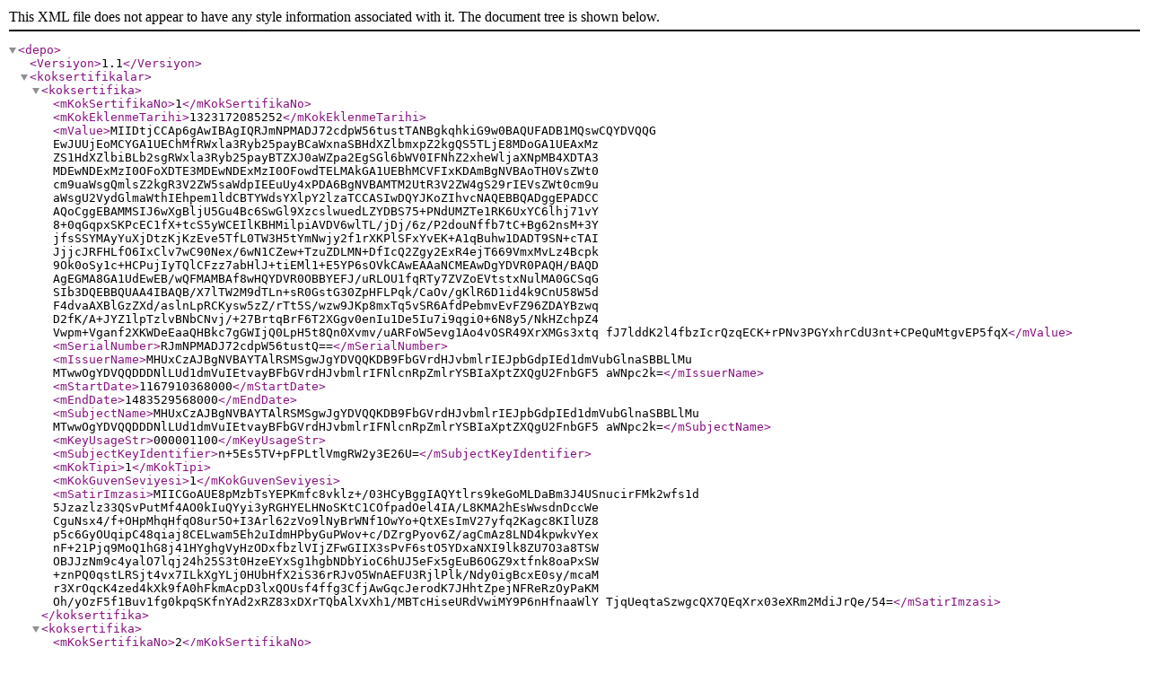

--- FILE ---
content_type: application/xml
request_url: http://depo.kamusm.gov.tr/depo/SertifikaDeposu.xml
body_size: 138310
content:
<?xml version="1.0" encoding="UTF-8" standalone="no"?><depo><Versiyon>1.1</Versiyon><koksertifikalar><koksertifika><mKokSertifikaNo>1</mKokSertifikaNo><mKokEklenmeTarihi>1323172085252</mKokEklenmeTarihi><mValue>MIIDtjCCAp6gAwIBAgIQRJmNPMADJ72cdpW56tustTANBgkqhkiG9w0BAQUFADB1MQswCQYDVQQG
EwJUUjEoMCYGA1UEChMfRWxla3Ryb25payBCaWxnaSBHdXZlbmxpZ2kgQS5TLjE8MDoGA1UEAxMz
ZS1HdXZlbiBLb2sgRWxla3Ryb25payBTZXJ0aWZpa2EgSGl6bWV0IFNhZ2xheWljaXNpMB4XDTA3
MDEwNDExMzI0OFoXDTE3MDEwNDExMzI0OFowdTELMAkGA1UEBhMCVFIxKDAmBgNVBAoTH0VsZWt0
cm9uaWsgQmlsZ2kgR3V2ZW5saWdpIEEuUy4xPDA6BgNVBAMTM2UtR3V2ZW4gS29rIEVsZWt0cm9u
aWsgU2VydGlmaWthIEhpem1ldCBTYWdsYXlpY2lzaTCCASIwDQYJKoZIhvcNAQEBBQADggEPADCC
AQoCggEBAMMSIJ6wXgBljU5Gu4Bc6SwGl9XzcslwuedLZYDBS75+PNdUMZTe1RK6UxYC6lhj71vY
8+0qGqpxSKPcEC1fX+tcS5yWCEIlKBHMilpiAVDV6wlTL/jDj/6z/P2douNffb7tC+Bg62nsM+3Y
jfsSSYMAyYuXjDtzKjKzEve5TfL0TW3H5tYmNwjy2f1rXKPlSFxYvEK+A1qBuhw1DADT9SN+cTAI
JjjcJRFHLfO6IxClv7wC90Nex/6wN1CZew+TzuZDLMN+DfIcQ2Zgy2ExR4ejT669VmxMvLz4Bcpk
9Ok0oSy1c+HCPujIyTQlCFzz7abHlJ+tiEMl1+E5YP6sOVkCAwEAAaNCMEAwDgYDVR0PAQH/BAQD
AgEGMA8GA1UdEwEB/wQFMAMBAf8wHQYDVR0OBBYEFJ/uRLOU1fqRTy7ZVZoEVtstxNulMA0GCSqG
SIb3DQEBBQUAA4IBAQB/X7lTW2M9dTLn+sR0GstG30ZpHFLPqk/CaOv/gKlR6D1id4k9CnU58W5d
F4dvaAXBlGzZXd/aslnLpRCKysw5zZ/rTt5S/wzw9JKp8mxTq5vSR6AfdPebmvEvFZ96ZDAYBzwq
D2fK/A+JYZ1lpTzlvBNbCNvj/+27BrtqBrF6T2XGgv0enIu1De5Iu7i9qgi0+6N8y5/NkHZchpZ4
Vwpm+Vganf2XKWDeEaaQHBkc7gGWIjQ0LpH5t8Qn0Xvmv/uARFoW5evg1Ao4vOSR49XrXMGs3xtq
fJ7lddK2l4fbzIcrQzqECK+rPNv3PGYxhrCdU3nt+CPeQuMtgvEP5fqX</mValue><mSerialNumber>RJmNPMADJ72cdpW56tustQ==</mSerialNumber><mIssuerName>MHUxCzAJBgNVBAYTAlRSMSgwJgYDVQQKDB9FbGVrdHJvbmlrIEJpbGdpIEd1dmVubGlnaSBBLlMu
MTwwOgYDVQQDDDNlLUd1dmVuIEtvayBFbGVrdHJvbmlrIFNlcnRpZmlrYSBIaXptZXQgU2FnbGF5
aWNpc2k=</mIssuerName><mStartDate>1167910368000</mStartDate><mEndDate>1483529568000</mEndDate><mSubjectName>MHUxCzAJBgNVBAYTAlRSMSgwJgYDVQQKDB9FbGVrdHJvbmlrIEJpbGdpIEd1dmVubGlnaSBBLlMu
MTwwOgYDVQQDDDNlLUd1dmVuIEtvayBFbGVrdHJvbmlrIFNlcnRpZmlrYSBIaXptZXQgU2FnbGF5
aWNpc2k=</mSubjectName><mKeyUsageStr>000001100</mKeyUsageStr><mSubjectKeyIdentifier>n+5Es5TV+pFPLtlVmgRW2y3E26U=</mSubjectKeyIdentifier><mKokTipi>1</mKokTipi><mKokGuvenSeviyesi>1</mKokGuvenSeviyesi><mSatirImzasi>MIICGoAUE8pMzbTsYEPKmfc8vklz+/03HCyBggIAQYtlrs9keGoMLDaBm3J4USnucirFMk2wfs1d
5Jzazlz33QSvPutMf4AO0kIuQYyi3yRGHYELHNoSKtC1COfpadOel4IA/L8KMA2hEsWwsdnDccWe
CguNsx4/f+OHpMhqHfqO8ur5O+I3Arl62zVo9lNyBrWNf1OwYo+QtXEsImV27yfq2Kagc8KIlUZ8
p5c6GyOUqipC48qiaj8CELwam5Eh2uIdmHPbyGuPWov+c/DZrgPyov6Z/agCmAz8LND4kpwkvYex
nF+21Pjq9MoQ1hG8j41HYghgVyHzODxfbzlVIjZFwGIIX3sPvF6stO5YDxaNXI9lk8ZU7O3a8TSW
OBJJzNm9c4yalO7lqj24h25S3t0HzeEYxSg1hgbNDbYioC6hUJ5eFx5gEuB6OGZ9xtfnk8oaPxSW
+znPQ0qstLRSjt4vx7ILkXgYLj0HUbHfX2iS36rRJvO5WnAEFU3RjlPlk/Ndy0igBcxE0sy/mcaM
r3XrOqcK4zed4kXk9fA0hFkmAcpD3lxQOUsf4ffg3CfjAwGqcJerodK7JHhtZpejNFReRzOyPaKM
Oh/yOzF5f1Buv1fg0kpqSKfnYAd2xRZ83xDXrTQbAlXvXh1/MBTcHiseURdVwiMY9P6nHfnaaWlY
TjqUeqtaSzwgcQX7QEqXrx03eXRm2MdiJrQe/54=</mSatirImzasi></koksertifika><koksertifika><mKokSertifikaNo>2</mKokSertifikaNo><mKokEklenmeTarihi>1323172085267</mKokEklenmeTarihi><mValue>MIIF5zCCA8+gAwIBAgIITK9zQhyOdAIwDQYJKoZIhvcNAQEFBQAwgYAxODA2BgNVBAMML0VCRyBF
bGVrdHJvbmlrIFNlcnRpZmlrYSBIaXptZXQgU2HEn2xhecSxY8Sxc8SxMTcwNQYDVQQKDC5FQkcg
QmlsacWfaW0gVGVrbm9sb2ppbGVyaSB2ZSBIaXptZXRsZXJpIEEuxZ4uMQswCQYDVQQGEwJUUjAe
Fw0wNjA4MTcwMDIxMDlaFw0xNjA4MTQwMDMxMDlaMIGAMTgwNgYDVQQDDC9FQkcgRWxla3Ryb25p
ayBTZXJ0aWZpa2EgSGl6bWV0IFNhxJ9sYXnEsWPEsXPEsTE3MDUGA1UECgwuRUJHIEJpbGnFn2lt
IFRla25vbG9qaWxlcmkgdmUgSGl6bWV0bGVyaSBBLsWeLjELMAkGA1UEBhMCVFIwggIiMA0GCSqG
SIb3DQEBAQUAA4ICDwAwggIKAoICAQDuoIRh0DpqZhAy2DE4f6en5f2h4fuXd7hxlugTlkaDT7by
X3JWbhNgpQGR4lvFzVcfd2NR/y8927k/qqk153nQ9dAktiHq6yOU/im/+4mRDGSaBUorzAzu8T2b
gmmkTPiab+ci2hC6X5L8GCcKqKpE+i4stPtGmggDg3KriORqcsnlZR9uKg+ds+g75AxuetpX/dfr
eYteIAbTdgtsApWjluTLdlHRKJ2hGvxEok3MenaoDT2/F08iiFD9rrbskFBKW5+VQarKD7JK/oCZ
TqNGFav4c0JqwmZ2sQomFd2TkuzbqV9UIlKRcF0T6kjsbgNs2d1s/OsNA/+mgxKb8amTD8UmTDGy
Y5lhcucqZJnSuOl14nypqZoaqsNW2xCaPINStnuWt6yHd6i58mcLlEOzrz5z+kI2sSXFCjEmN1Zn
uqMLfdb3ic1nobc6HmZP9qBVFCVMLDMNpkGMvQQxahByCp0OLna9XvNRiYuoP1Vzv9s6xiQFlpJI
qkuNKgPlV5EQ9GooFW5Hd4RcUXSfGenmHmMWOeMRFeNYGkS9y8RsZteEBt8w9DeiQyJ50hBs37vm
ExH8nYQKE3vwO9D8owrXieqWfo1IhR5kX9tUoqzVegJ5a9KK8GfaZXINFHDk6Y54jzJ0fFfy1tb0
Nokb+Clsi7n2l9GkLqq+CxnCRelwXQIDAJ3Zo2MwYTAPBgNVHRMBAf8EBTADAQH/MA4GA1UdDwEB
/wQEAwIBBjAdBgNVHQ4EFgQU587GT/wWZ5b6SqMHwQSny2re2kcwHwYDVR0jBBgwFoAU587GT/wW
Z5b6SqMHwQSny2re2kcwDQYJKoZIhvcNAQEFBQADggIBAJuYml2+8ygjdsZs93/mQJ7ANtyVDR2t
FcU22NU57/IeIl6zgrRdu0waypIN30ckHrMk2pGI6YNw3ZPX6bqz3xZaPt7gyPvT/Wwp+BVGoGgm
zJNSroIBk5DKd8pNSe/iWtkqvTDOTLKBtjDOWU/aWR1qeqRFsIImgYZ29fUQALjuswnoT4cCB64k
XPBfrAowzIpAoHMEwfuJJPaaHFy3PApnNgUIMbOv2AFoKuB4j3TeuFGkjGwgPaL7s9QJ/XvCgKqT
bCmYIai7FvOpEl90tYeY8pUm3zTvilORiF0alKM/fCL414i6poyWqD1SNGKfAB5UVUJnxk1Gj7sU
RT0KlhaOEKGXmdXTMIXM3rRyt7yKPBgpaP3ccQfuJDlq+u2lrDgv+R4QDgZxGhBM/nV+/x5XOULK
1+EVoVZVWRvRo68R2E7DpSvvkL/A7IITW43WciyTTo9qKd+FPNMN4KIYEsxVL0e3p5sC/kH2iExt
2qkBR4NkJ2IQgtYSe14DHzSpyZH+r11thie3I6p1GMog57AP14kOpmciY/SDQSsGS7tY1dHXt7kQ
Y9iJSrSq3RZj9W6+YKH47ejWkE8axsWgKdOnIaj1Wjz3x0miIZpKlVIglnKaZsv30oZDfCK+lvm9
AahH3eU7QPl1K5srRmSGjR70j/sHd9DqSaIcjVIUpgqT</mValue><mSerialNumber>TK9zQhyOdAI=</mSerialNumber><mIssuerName>MIGAMTgwNgYDVQQDDC9FQkcgRWxla3Ryb25payBTZXJ0aWZpa2EgSGl6bWV0IFNhxJ9sYXnEsWPE
sXPEsTE3MDUGA1UECgwuRUJHIEJpbGnFn2ltIFRla25vbG9qaWxlcmkgdmUgSGl6bWV0bGVyaSBB
LsWeLjELMAkGA1UEBhMCVFI=</mIssuerName><mStartDate>1155774069000</mStartDate><mEndDate>1471134669000</mEndDate><mSubjectName>MIGAMTgwNgYDVQQDDC9FQkcgRWxla3Ryb25payBTZXJ0aWZpa2EgSGl6bWV0IFNhxJ9sYXnEsWPE
sXPEsTE3MDUGA1UECgwuRUJHIEJpbGnFn2ltIFRla25vbG9qaWxlcmkgdmUgSGl6bWV0bGVyaSBB
LsWeLjELMAkGA1UEBhMCVFI=</mSubjectName><mKeyUsageStr>000001100</mKeyUsageStr><mSubjectKeyIdentifier>587GT/wWZ5b6SqMHwQSny2re2kc=</mSubjectKeyIdentifier><mKokTipi>1</mKokTipi><mKokGuvenSeviyesi>1</mKokGuvenSeviyesi><mSatirImzasi>MIICGoAUE8pMzbTsYEPKmfc8vklz+/03HCyBggIAVhrEpAV8G9xO1ru5hREFUl9+gX+1s7MPUkL/
0urmbylj6vQLU38WLAIPrpd6NdtiGthDJ4YCAM3+EOfhSWllq+IF8giHPiXv2c9v4TUZWi//IHsX
DcT5/sDxUOeCjla4X1T3ojuBl087C+0VvW9z17w//KG7C5n9KHFEkRkiaOGE/D+jF6mrAbVgG1u1
MBtq1eeBt/fzcLtxjlvzzi6gz8stSiltQZvz5H/8BHHRQ8QEmGK5kSSFYNBruhbKnC1PtP+yMnju
hF7MeLfGpTebO0mGnVo3UBdCQStR7hpFbW+UKMvv56u+yoilGFnhXKQ8/wlljB32U4n0eeBHR8PT
Cvorg9qzp8t/bcModWKYh6dW+PC++bmKrLBYPDGIlaFDpiEQQiBat7wAif28z1iVYfU9Cb7qJSom
nl2wsOWSFT+n9s2Oi8PTBgDQffr+X9b6izErT+AbEEYfY4S2oqppybntyTedMlleXd78qDCCQTiR
UDDucmhET8zGhs9SA0MZSm4+2YE9Fv0LeU8xH+9JXNNgUlXE/cBmccRCG4U9z91YM5IJVOYuRjNy
UxdJ/rB1J4vTDlBkxXMiZVa98bBv1qNrIuXAkMW/iNVPTwJIwxxxvmtO+YH+38mjfCpJTbqqWHs1
XY2ICO7MRWwMNd5Y49nvxG2rOOC0jOqtVLYVLiU=</mSatirImzasi></koksertifika><koksertifika><mKokSertifikaNo>3</mKokSertifikaNo><mKokEklenmeTarihi>1323172085279</mKokEklenmeTarihi><mValue>MIIG5TCCBM+gAwIBAgIBATALBgkqhkiG9w0BAQUwggEVMQswCQYDVQQGEwJUUjEWMBQGA1UEBwwN
R2ViemUtS29jYWVsaTFBMD8GA1UECgw4VMO8cmtpeWUgQmlsaW1zZWwgdmUgVGVrbmlrIEFyYcWf
dMSxcm1hIEt1cnVtdS1Uw5xCxLBUQUsxRjBEBgNVBAsMPVVsdXNhbCBFbGVrdHJvbmlrIHZlIEty
aXB0b2xvamkgQXJhxZ90xLFybWEgRW5zdGl0w7xzw7wtVUVLQUUxIzAhBgNVBAsMGkthbXUgU2Vy
dGlmaWthc3lvbiBNZXJrZXppMT4wPAYDVQQDDDVUw5xCxLBUQUsgVUVLQUUgS8O2ayBTZXJ0aWZp
a2EgSGl6bWV0IFNhxJ9sYXnEsWPEsXPEsTAeFw0wNTA2MjEwODA2MzBaFw0xNTA2MjEwODA2MzBa
MIIBFTELMAkGA1UEBhMCVFIxFjAUBgNVBAcMDUdlYnplLUtvY2FlbGkxQTA/BgNVBAoMOFTDvHJr
aXllIEJpbGltc2VsIHZlIFRla25payBBcmHFn3TEsXJtYSBLdXJ1bXUtVMOcQsSwVEFLMUYwRAYD
VQQLDD1VbHVzYWwgRWxla3Ryb25payB2ZSBLcmlwdG9sb2ppIEFyYcWfdMSxcm1hIEVuc3RpdMO8
c8O8LVVFS0FFMSMwIQYDVQQLDBpLYW11IFNlcnRpZmlrYXN5b24gTWVya2V6aTE+MDwGA1UEAww1
VMOcQsSwVEFLIFVFS0FFIEvDtmsgU2VydGlmaWthIEhpem1ldCBTYcSfbGF5xLFjxLFzxLEwggIi
MA0GCSqGSIb3DQEBAQUAA4ICDwAwggIKAoICAQCUGGNMMI1it+36yItTrPUinYpseA8JUaTxdOBP
7c2OP6fqcbN8EOIQ8VIKyRIg7p00LKNfGORrh3AxAUs4HPJ6CsZMivpTCRks6l67y81HgLUJwzNW
CsEl284N0bvsrB4PlEduGky2nr41FwecJYKjFPd0EU3hEobTO5S7+PDOIqO6Z8k1+p5NWvf3H/AI
wYZzXqVruPqtwR7oOXTqJDN40U6d68+TNxVSERXixeynJb6PkkB00TVebnTHSBS/jXGpMWJEoZwQ
Rf4gSN0aILuW34EVef/Eea+WVXJnU/lHuJYsojm57yTpDnS+DnJuFSu4I2e1s4943OnmucOuqp9r
fre6gcJsKUaKvCKaOu9VnJOpyVo5aWuN0P05m28MaCJsOELYfPXquARutU95LdiLYuH/jIJt/j9u
0oNLwImK4n2/Meri4ApYrmH4tArM/F+GQ/HGJ6ot0cgscjVAus5OsAVwOlcZCgYaaZX5yx5np1OP
vCmBejIjiRrx4aM9CAp2wqdCCy2uyDFbfkd3oz9tLIXjtIRA6BIJc36e1CbfSSTFCigRfWEJl1ZP
FcH/+AfPTn+styWGBhGmWzPcM5d6LdV5FDAsAIu5c57jsiIJdGM6/u9u3HxEriW/3sRD8h6bqRAm
oPoxLzNuc1+n5ZlsfcGwLgrtRnOF3vysB+RIhwIDAQABo0AwPjAdBgNVHQ4EFgQUt5DghSxXrVaC
XdOoFe1a/RpONCIwDwYDVR0PAQH/BAUDAwcGADAMBgNVHRMEBTADAQH/MAsGCSqGSIb3DQEBBQOC
AgEAQu3tYrNuxzbZ+AcWu/zkAWgUyxb4cDG5FWQShstnSomLc1a7xA5dbGxvEtRd5tPIk8ng6b5X
TDX2L6tM1dEQGhU75q4Ni6RCkKPFM1nBB8iglTsBFcQebPhPdvloyaoKQ6Y4oo/vuImUtQfSZIql
+c9g/+vXJjchk5+kPLbQGObSH0VY2qc5+8h2/ZDC8p51XHsjyR/px5A1o/QNIRLpPVBJUkPQAuMI
PwoC1ZL6ZUEb7VfX9d6PSY5y4h9b6DRGLTE0KCUl1Dw8CMA5MWmW+piKCBUihGPDZoU1xLNUITN8
x97MeeD97PTrKBdiu/IjOTXKELN/bA2QyJu37Z3pcosfjnO1S+Xiv8kyx8UwtO14aro1bna+/Av3
b3tkBGpe4wfccJEM+O4egqEEevSK7mzSHQjigDgsauXv/DvrPJsKUQ7M5xPpgmYSLMVGeFDhoyl8
3SAeqhCM3i44fHYXctJrLl0cCh0NWAmFG+f1C/Fomf6R2Crl7dLb+nRnyjmuEH876jBIkaAa1Xjc
tYPDWM0rPJbqULyNYVbcACXzZ2A2elfVNqHDqC4guj7aPC9mEeiFN0CbIQBnQalrPgfcI7jYNIU6
kYU/TifoNpzVbL33N6MbfTmeGhglANgVvgi5KMCBLcDXtRbxBgSf8TA/2vWEcatr/lJURuOcYHbk
eak=</mValue><mSerialNumber>AQ==</mSerialNumber><mIssuerName>MIIBFTELMAkGA1UEBhMCVFIxFjAUBgNVBAcMDUdlYnplLUtvY2FlbGkxQTA/BgNVBAoMOFTDvHJr
aXllIEJpbGltc2VsIHZlIFRla25payBBcmHFn3TEsXJtYSBLdXJ1bXUtVMOcQsSwVEFLMUYwRAYD
VQQLDD1VbHVzYWwgRWxla3Ryb25payB2ZSBLcmlwdG9sb2ppIEFyYcWfdMSxcm1hIEVuc3RpdMO8
c8O8LVVFS0FFMSMwIQYDVQQLDBpLYW11IFNlcnRpZmlrYXN5b24gTWVya2V6aTE+MDwGA1UEAww1
VMOcQsSwVEFLIFVFS0FFIEvDtmsgU2VydGlmaWthIEhpem1ldCBTYcSfbGF5xLFjxLFzxLE=</mIssuerName><mStartDate>1119341190000</mStartDate><mEndDate>1434873990000</mEndDate><mSubjectName>MIIBFTELMAkGA1UEBhMCVFIxFjAUBgNVBAcMDUdlYnplLUtvY2FlbGkxQTA/BgNVBAoMOFTDvHJr
aXllIEJpbGltc2VsIHZlIFRla25payBBcmHFn3TEsXJtYSBLdXJ1bXUtVMOcQsSwVEFLMUYwRAYD
VQQLDD1VbHVzYWwgRWxla3Ryb25payB2ZSBLcmlwdG9sb2ppIEFyYcWfdMSxcm1hIEVuc3RpdMO8
c8O8LVVFS0FFMSMwIQYDVQQLDBpLYW11IFNlcnRpZmlrYXN5b24gTWVya2V6aTE+MDwGA1UEAww1
VMOcQsSwVEFLIFVFS0FFIEvDtmsgU2VydGlmaWthIEhpem1ldCBTYcSfbGF5xLFjxLFzxLE=</mSubjectName><mKeyUsageStr>000001100</mKeyUsageStr><mSubjectKeyIdentifier>t5DghSxXrVaCXdOoFe1a/RpONCI=</mSubjectKeyIdentifier><mKokTipi>1</mKokTipi><mKokGuvenSeviyesi>1</mKokGuvenSeviyesi><mSatirImzasi>MIICGoAUE8pMzbTsYEPKmfc8vklz+/03HCyBggIAO+gA6lJOp/YejPibqpbfWoKCsodKY92HK1Hu
2eDhIjy7hhPCCNBssxUcvcsqy/4ciE8hNUlj8QmReHQGxPwuRLy1pOuJzDWoRR6aCptvXK6Mz9kD
qm3uQnMld6Fhb9N2u5VlKxQQTtuHd2Kju4Rr/w60sQt9oDoZp1zND7veYtpfBENLKRN3gc6H2HOD
1xugr0GcyQ3Xs225WkTFbHvzDvk8rmMkRRBzNK56pRteYBQFRf8nKvQVeW7qTahBZqY96aYjsw0E
OIidwGnQ4Kiktco/23NOo8VgfkKpNXJcIjIxANejsKnmGSttGXXjk6LbPnysi0OYpxewk6j3wHMC
T5Mdi6d0aB1kaem8Uaivqtl4ZMD1fQictpUU/Rmqa3PRdcn7+GSCU9nELRwq7hZqcIakd5ycVhVj
M8ag6tRBAV1Z3p2dydDKRQt89hu3Czs72PbTU26ufeYjJFWfD6Jg0qFxoZcH3HR/dZvzdepIm3j7
Zv1SuqmrAlwrYDQP5SGymg1P6eelPLNupqhpP4Nz7MHaykv1kna07fdfMGuCV73tHR+xjg+6VFNO
IwsDD513TpVTwazKvWeDWdT5IHo7GiSfe+9lalE/zAGHDbRkLVRX/6ydfPL57hon5vuHVxSl7QDv
+ACK/MgEuGT0lWbJMLApO7X8sAUvRofs07kQVTc=</mSatirImzasi></koksertifika><koksertifika><mKokSertifikaNo>4</mKokSertifikaNo><mKokEklenmeTarihi>1323172085292</mKokEklenmeTarihi><mValue>MIIHADCCBOigAwIBAgIBATANBgkqhkiG9w0BAQUFADCCAR8xCzAJBgNVBAYTAlRSMRgwFgYDVQQH
DA9HZWJ6ZSAtIEtvY2FlbGkxRzBFBgNVBAoMPlTDvHJraXllIEJpbGltc2VsIHZlIFRla25vbG9q
aWsgQXJhxZ90xLFybWEgS3VydW11IC0gVMOcQsSwVEFLMUgwRgYDVQQLDD9VbHVzYWwgRWxla3Ry
b25payB2ZSBLcmlwdG9sb2ppIEFyYcWfdMSxcm1hIEVuc3RpdMO8c8O8IC0gVUVLQUUxIzAhBgNV
BAsMGkthbXUgU2VydGlmaWthc3lvbiBNZXJrZXppMT4wPAYDVQQDDDVUw5xCxLBUQUsgVUVLQUUg
S8O2ayBTZXJ0aWZpa2EgSGl6bWV0IFNhxJ9sYXnEsWPEsXPEsTAeFw0wNTEwMDMxMTUwMjVaFw0x
NTEwMDMxMTUwMjVaMIIBHzELMAkGA1UEBhMCVFIxGDAWBgNVBAcMD0dlYnplIC0gS29jYWVsaTFH
MEUGA1UECgw+VMO8cmtpeWUgQmlsaW1zZWwgdmUgVGVrbm9sb2ppayBBcmHFn3TEsXJtYSBLdXJ1
bXUgLSBUw5xCxLBUQUsxSDBGBgNVBAsMP1VsdXNhbCBFbGVrdHJvbmlrIHZlIEtyaXB0b2xvamkg
QXJhxZ90xLFybWEgRW5zdGl0w7xzw7wgLSBVRUtBRTEjMCEGA1UECwwaS2FtdSBTZXJ0aWZpa2Fz
eW9uIE1lcmtlemkxPjA8BgNVBAMMNVTDnELEsFRBSyBVRUtBRSBLw7ZrIFNlcnRpZmlrYSBIaXpt
ZXQgU2HEn2xhecSxY8Sxc8SxMIICIjANBgkqhkiG9w0BAQEFAAOCAg8AMIICCgKCAgEA4AFOh5Gz
zbuJ/c3o7XxoQ4P5xFUdJbhqe7qyg0nKS073JiT8tM+BTT/fQRFWbj8av7Q0PgkDJLQ9mKcqvLoN
O4vwy+6AwVLTuDlQL/quJyLCbccSnLTktNRcPNstsIU8UHdj5szTwnD/1cGM6kHHUzvfn1tOCuWe
7oIndorgj7WM/ffYAnqTpVXDvBgjXCvdniBL4o5zlx/VB1orOfp6OPytMIYM9tgVNWBHQi6wxC7b
GP/p6lBMAVy8BGPndd5IZway1ZcZDtEWnIkOv3G6908/cNwqUQYpdllsU6rutYpQTM7Fx8w0I7MM
9CXaQhmlkj88nrip8Z/Reqr8Ma2qjWabJ7ONLQW5lv2aTZAi+ylNXpI5VJeg7E/k3Jlb96jb3EvN
0TNHbAt0whTAR2Ni3O+kgDp6C93GZbygqtxfW8ttiEltQ7UJF525Ei+oEgJ3n2jISvKNhXKZ/RK2
vJaUUDVV4vhQ7Fse/LVFo7MOSH40HO3R+YiHJhfIq6sluV3L1H6Q6xEAQcLLp/WlxGQe+Yn+F4eT
hjPWe1FKyUJZkMYhwLiM6//2VNIX1VTPo+PT2NUAjv3ePu4kPnZ6W6kenI9DN+i6+yVKg5ODw2Ws
f5wu3Z4Nj03kwSh42hIIgQRedWovhgdOoXoIap941z5u2NA6MVjM96ZO4GdwFieVIYcCAwEAAaND
MEEwHQYDVR0OBBYEFKgGjBxLfBctF4XJyMtOcwSG7O9cMA8GA1UdDwEB/wQFAwMHBgAwDwYDVR0T
AQH/BAUwAwEB/zANBgkqhkiG9w0BAQUFAAOCAgEAdQLqOP43bj7srSAA1EWzKPnXn94ZAZj5zsUf
zhXQevnbsTlb0Trgexcb8Q/OgdXzoMU+d4FxKfYkUli5w/vyk2vYWS89r4POD62li6Tuq3GAgXk0
cPYYWlLcd5gBn+9waZ5D4Vt7T92m4PjRZIA5Rq04RK45KopsoAoBJ1wyukAi3ucsqzQaiIlKEwWx
7q+iCglo5HXd861p6tuuH6Z8K1km8HMnIFyicUBq7alnFEA6Vsdc8a4Iew0dS7NWqrPzn2+4v864
XdbGR5vliBzfTbJmHrpNbzBCLoFzSKDF3/0E7pJBB2mJ/itdt5kB1N3uxX50kQ3qYglluKjS6yTQ
zrGh6ME3A22AOgGo/bd2HkaEOnHg386Pvp0+qOCTQAzc7p+YLl0TWVFy98eXizdlWKLLY5abCawA
YzSJ0VjjyO53QSnaiNsh3hDtHbpM9/3Hr04SriYaz5/qESs0eZIQ1r0os8Sss7WeZy37Gy3hhNRc
uy6V6/mNAQRJ7s3WdI2J00miNxbgBBjiwCSetL8JZFFpG20fBcfGmLqdQRIzkbHXRzz6xakmxsMU
EUQDrVWKz8RcTM05QPEDvBfkQCoF7Y0c0+PRnit3KMFmdm/N/jrxdE7Emc52UturoGGaGVbPLBYj
0U9vaJle2RziBxxxFZTtwO55ntiFPWuvDpj3i7g=</mValue><mSerialNumber>AQ==</mSerialNumber><mIssuerName>MIIBHzELMAkGA1UEBhMCVFIxGDAWBgNVBAcMD0dlYnplIC0gS29jYWVsaTFHMEUGA1UECgw+VMO8
cmtpeWUgQmlsaW1zZWwgdmUgVGVrbm9sb2ppayBBcmHFn3TEsXJtYSBLdXJ1bXUgLSBUw5xCxLBU
QUsxSDBGBgNVBAsMP1VsdXNhbCBFbGVrdHJvbmlrIHZlIEtyaXB0b2xvamkgQXJhxZ90xLFybWEg
RW5zdGl0w7xzw7wgLSBVRUtBRTEjMCEGA1UECwwaS2FtdSBTZXJ0aWZpa2FzeW9uIE1lcmtlemkx
PjA8BgNVBAMMNVTDnELEsFRBSyBVRUtBRSBLw7ZrIFNlcnRpZmlrYSBIaXptZXQgU2HEn2xhecSx
Y8Sxc8Sx</mIssuerName><mStartDate>1128340225000</mStartDate><mEndDate>1443873025000</mEndDate><mSubjectName>MIIBHzELMAkGA1UEBhMCVFIxGDAWBgNVBAcMD0dlYnplIC0gS29jYWVsaTFHMEUGA1UECgw+VMO8
cmtpeWUgQmlsaW1zZWwgdmUgVGVrbm9sb2ppayBBcmHFn3TEsXJtYSBLdXJ1bXUgLSBUw5xCxLBU
QUsxSDBGBgNVBAsMP1VsdXNhbCBFbGVrdHJvbmlrIHZlIEtyaXB0b2xvamkgQXJhxZ90xLFybWEg
RW5zdGl0w7xzw7wgLSBVRUtBRTEjMCEGA1UECwwaS2FtdSBTZXJ0aWZpa2FzeW9uIE1lcmtlemkx
PjA8BgNVBAMMNVTDnELEsFRBSyBVRUtBRSBLw7ZrIFNlcnRpZmlrYSBIaXptZXQgU2HEn2xhecSx
Y8Sxc8Sx</mSubjectName><mKeyUsageStr>000001100</mKeyUsageStr><mSubjectKeyIdentifier>qAaMHEt8Fy0XhcnIy05zBIbs71w=</mSubjectKeyIdentifier><mKokTipi>1</mKokTipi><mKokGuvenSeviyesi>1</mKokGuvenSeviyesi><mSatirImzasi>MIICGoAUE8pMzbTsYEPKmfc8vklz+/03HCyBggIAMGatZ/03iOnbWTDrqWcnJyvSXbvUMmR8Gc6m
uFwnxm4VlHHsLZERvwTfqOvtxBljogfSE4l2jrXMB7U6V+7Wg+taQml4eKZRUIEV3um0Zz6CnVFV
AAddQCv12jIFxZj4gk1BnDZDFFQYITm2Y1SnfnVflNaauLYTVX2EQ0eiC+ACx/aHXUTCEpxZNMcX
ZYCec1LufRomsLuHxJfk+Niyv7bxe47zqj7/t3kIwUO+463mhuhcN3p+nJb+RWHieaci1I0Cz3pB
FY91XY9oq74tCKUV5NbOn01jabYtUUuzn9MyNyNo2/8pft3peA6YoFswjqCd8zZ2O/TXFzIYp7V1
RrB4jTSHOfzHpRhS3u5SCdhtg5jbP/pxVYjRoSIHp0mOWDl6c+WK243n9+yEou/hwICy6YpDcqtZ
NKh3rgxLbX3urGripSCbz4UNCpJJhk/+b6GBQkL7qBbx3DSayR6CZVSYt6TlYNuDvStqfbVekc62
Ty4+6WApQ0/Rw55JyU5brE+i6bGWpoCaohhHJWUSb3CObwblcdsybce9yAqffrm9z7gxSjLbPumz
M+jYCZZHURH2USNt1yANX0zHAeUlZANLIh5dOOpOaasDuXng7bhxBMCcHnv0uvIj5A2yrn2PU0fN
tltCIRi1rPhjijpZ00+d6vUBGhD8BHj+p5ZsHl0=</mSatirImzasi></koksertifika><koksertifika><mKokSertifikaNo>5</mKokSertifikaNo><mKokEklenmeTarihi>1323172085307</mKokEklenmeTarihi><mValue>MIIFFzCCA/+gAwIBAgIBETANBgkqhkiG9w0BAQUFADCCASsxCzAJBgNVBAYTAlRSMRgwFgYDVQQH
DA9HZWJ6ZSAtIEtvY2FlbGkxRzBFBgNVBAoMPlTDvHJraXllIEJpbGltc2VsIHZlIFRla25vbG9q
aWsgQXJhxZ90xLFybWEgS3VydW11IC0gVMOcQsSwVEFLMUgwRgYDVQQLDD9VbHVzYWwgRWxla3Ry
b25payB2ZSBLcmlwdG9sb2ppIEFyYcWfdMSxcm1hIEVuc3RpdMO8c8O8IC0gVUVLQUUxIzAhBgNV
BAsMGkthbXUgU2VydGlmaWthc3lvbiBNZXJrZXppMUowSAYDVQQDDEFUw5xCxLBUQUsgVUVLQUUg
S8O2ayBTZXJ0aWZpa2EgSGl6bWV0IFNhxJ9sYXnEsWPEsXPEsSAtIFPDvHLDvG0gMzAeFw0wNzA4
MjQxMTM3MDdaFw0xNzA4MjExMTM3MDdaMIIBKzELMAkGA1UEBhMCVFIxGDAWBgNVBAcMD0dlYnpl
IC0gS29jYWVsaTFHMEUGA1UECgw+VMO8cmtpeWUgQmlsaW1zZWwgdmUgVGVrbm9sb2ppayBBcmHF
n3TEsXJtYSBLdXJ1bXUgLSBUw5xCxLBUQUsxSDBGBgNVBAsMP1VsdXNhbCBFbGVrdHJvbmlrIHZl
IEtyaXB0b2xvamkgQXJhxZ90xLFybWEgRW5zdGl0w7xzw7wgLSBVRUtBRTEjMCEGA1UECwwaS2Ft
dSBTZXJ0aWZpa2FzeW9uIE1lcmtlemkxSjBIBgNVBAMMQVTDnELEsFRBSyBVRUtBRSBLw7ZrIFNl
cnRpZmlrYSBIaXptZXQgU2HEn2xhecSxY8Sxc8SxIC0gU8O8csO8bSAzMIIBIjANBgkqhkiG9w0B
AQEFAAOCAQ8AMIIBCgKCAQEAim1L/xCIOsP2fpTo6iBkcK4hgb46ezzb8R1Sf1n68yJMlaCQvEhO
Eav7t7WNeoMojCZG2E6VQIdhn8WebYGHV2yKO7Rm6sxA/OOqbLLLAdsyv9Lrhc+hDVXDWzhXcLh1
xnnRFDDtG1hba+818qEhTsXOfJlfbLm4IpNQp81McGq+agV/E5wrHur+R84EpW+sky58K5+eeROR
6Oqeyjh1jmKwlZMq5d/pXpduIF9fhHpEORlAHLpVK/swsoHvhOPc7Jg4OQOFCKlUAwUp8MmPi+oL
hmUZEdPpCSPeaJMDyTYcIW7OjGbxmTDY17PDHfiBLqi9ggtm/oLL4eAagsNAgQIDAQABo0IwQDAd
BgNVHQ4EFgQUvYiHyY/2pAoLquvF/pEjnatKijIwDgYDVR0PAQH/BAQDAgEGMA8GA1UdEwEB/wQF
MAMBAf8wDQYJKoZIhvcNAQEFBQADggEBAB18+kmPNOm3JpIWmgV050vQbTlswyb2zrgxvMTfvCr4
N5EY3ATIZJkrGG2AA1nJrvhY0D7twyOfaTyGOBye79oneNGEN3GKPEs5z35FBtYt2IpNeBLWrcLT
y9LQQfMmNkqblWwM7uXRQydmwYj3erMgbOqwaSvHIOgMA8RBBZniP+Rr+KCGgceExh/VS4ESshYh
LBOhgLJeDEoTniDYYkCrkOpkSi+sDQESeUWoL4cZaMjihccwsnX5OD+ywJO0a+IDRM5noN+J1q2M
dqMTw5RhK2vZbMEHCiIHhWyFJEapvj+LeISCfiQMnf2BN+MlqO02TpUsyZyQ2uypQjyttgI=</mValue><mSerialNumber>EQ==</mSerialNumber><mIssuerName>MIIBKzELMAkGA1UEBhMCVFIxGDAWBgNVBAcMD0dlYnplIC0gS29jYWVsaTFHMEUGA1UECgw+VMO8
cmtpeWUgQmlsaW1zZWwgdmUgVGVrbm9sb2ppayBBcmHFn3TEsXJtYSBLdXJ1bXUgLSBUw5xCxLBU
QUsxSDBGBgNVBAsMP1VsdXNhbCBFbGVrdHJvbmlrIHZlIEtyaXB0b2xvamkgQXJhxZ90xLFybWEg
RW5zdGl0w7xzw7wgLSBVRUtBRTEjMCEGA1UECwwaS2FtdSBTZXJ0aWZpa2FzeW9uIE1lcmtlemkx
SjBIBgNVBAMMQVTDnELEsFRBSyBVRUtBRSBLw7ZrIFNlcnRpZmlrYSBIaXptZXQgU2HEn2xhecSx
Y8Sxc8SxIC0gU8O8csO8bSAz</mIssuerName><mStartDate>1187955427000</mStartDate><mEndDate>1503315427000</mEndDate><mSubjectName>MIIBKzELMAkGA1UEBhMCVFIxGDAWBgNVBAcMD0dlYnplIC0gS29jYWVsaTFHMEUGA1UECgw+VMO8
cmtpeWUgQmlsaW1zZWwgdmUgVGVrbm9sb2ppayBBcmHFn3TEsXJtYSBLdXJ1bXUgLSBUw5xCxLBU
QUsxSDBGBgNVBAsMP1VsdXNhbCBFbGVrdHJvbmlrIHZlIEtyaXB0b2xvamkgQXJhxZ90xLFybWEg
RW5zdGl0w7xzw7wgLSBVRUtBRTEjMCEGA1UECwwaS2FtdSBTZXJ0aWZpa2FzeW9uIE1lcmtlemkx
SjBIBgNVBAMMQVTDnELEsFRBSyBVRUtBRSBLw7ZrIFNlcnRpZmlrYSBIaXptZXQgU2HEn2xhecSx
Y8Sxc8SxIC0gU8O8csO8bSAz</mSubjectName><mKeyUsageStr>000001100</mKeyUsageStr><mSubjectKeyIdentifier>vYiHyY/2pAoLquvF/pEjnatKijI=</mSubjectKeyIdentifier><mKokTipi>1</mKokTipi><mKokGuvenSeviyesi>1</mKokGuvenSeviyesi><mSatirImzasi>MIICGoAUE8pMzbTsYEPKmfc8vklz+/03HCyBggIAbwL+HTCOzYD8BIYUTkXHcy4xTCbKEtra1dz5
bUwvq+RckIf6MUXi6SAvFq8l6p/9kmMWT02+SVzVX3n82rX28MdFaDNaDetX+oprjCS5RMbZ4jwE
R6DcqWSGqA+7CJAzPXNcKxacGtmQxhgq3c5XWQKB0dNlozvdocWwspa3FVI6QHyPOTHqjuU0o3FP
ypzwOLVAISHvVbDvkQnDmAlCaJgE3ruusbDCdqe1MJhmFNAkyuyhqkHyZSHorisKsUvMEHK+eNsI
VlchM0s39yndkwwW547pI3zFA1HcL5z7t+PCWqE/ymYyFbxLsmy2E87xI71VTJ3b7oyAsDj5UCj4
izMuanpNWLm8vuyG2RosCsfyPAWr4TDSHX6G7dzb18FSdbw8wbygMmmcpToxI5D4SmH1+bKlwGzM
zzRajmCBKITrkV0Det6fNoO+DR7j7ou9+FOwij47v4bhvGiR1hnmVzEggZ7uz0X4m5q2W+ITd7/l
DgXxk4CWDYtWC4fE3+EtnZBXnrEFNX8qPExl8Vy0/i6+kib7m42ObvYfpihfDsrQ+O5WXXtNHeHx
1wAoFVdFtwBy5t4F+I+qhQA9H+EM9pPLU2Lndi7tMFGetcmdGQxlb4W4VRfI6V3VXVUpKHvFe1RZ
0IkQdbDRCgkVFFr7zZhZGRGqa05DNJq6c+vqGug=</mSatirImzasi></koksertifika><koksertifika><mKokSertifikaNo>6</mKokSertifikaNo><mKokEklenmeTarihi>1323172085329</mKokEklenmeTarihi><mValue>MIIEPDCCAySgAwIBAgIBATANBgkqhkiG9w0BAQUFADCBvjE/MD0GA1UEAww2VMOcUktUUlVTVCBF
bGVrdHJvbmlrIFNlcnRpZmlrYSBIaXptZXQgU2HEn2xhecSxY8Sxc8SxMQswCQYDVQQGEwJUUjEP
MA0GA1UEBwwGQW5rYXJhMV0wWwYDVQQKDFRUw5xSS1RSVVNUIEJpbGdpIMSwbGV0acWfaW0gdmUg
QmlsacWfaW0gR8O8dmVubGnEn2kgSGl6bWV0bGVyaSBBLsWeLiAoYykgS2FzxLFtIDIwMDUwHhcN
MDUxMTA3MTAwNzU3WhcNMTUwOTE2MTAwNzU3WjCBvjE/MD0GA1UEAww2VMOcUktUUlVTVCBFbGVr
dHJvbmlrIFNlcnRpZmlrYSBIaXptZXQgU2HEn2xhecSxY8Sxc8SxMQswCQYDVQQGEwJUUjEPMA0G
A1UEBwwGQW5rYXJhMV0wWwYDVQQKDFRUw5xSS1RSVVNUIEJpbGdpIMSwbGV0acWfaW0gdmUgQmls
acWfaW0gR8O8dmVubGnEn2kgSGl6bWV0bGVyaSBBLsWeLiAoYykgS2FzxLFtIDIwMDUwggEiMA0G
CSqGSIb3DQEBAQUAA4IBDwAwggEKAoIBAQCpNn7DkUNMwxmYCMjHWHtPFoylzkkBH3MOrHUTpvqe
LCDe2JAOCtFp0if7qnefJ1Il4std2NiDUBd9irWCPwSOtNXwSadktx4uXyCcUHVPr+G1QRT0mJKI
x+XlZEdhR3n9wFHxwZnn3M5q+6+1ATDcRhzviuyV79z/rxAc653YsKpqhRgNF8k+v/Gb0AmJQv2g
QrSdiVFVKc8bcLyEVK3BEx+Y9C52YItdP5qtygy/p1Zbj3e41Z55SZI/4PGXJHpsmxcPbe9TmJEr
5A++WXkHeLuXlfSfadRYhwqp48y2WBmfJiGxxFmNskF1wK1pzpwACPI2/z7woQ8arBT9pmAPAgMB
AAGjQzBBMB0GA1UdDgQWBBTZN7NOBf3Zz58SFq62iS/rJTqIHDAPBgNVHQ8BAf8EBQMDBwYAMA8G
A1UdEwEB/wQFMAMBAf8wDQYJKoZIhvcNAQEFBQADggEBAHJglrfJ3NgpXiOFX7KzLXb7iNcX/ntt
Rbj2hWyfIvwqECLsqrkw9qtY1jkQMZkpAL2JZkH7dN6RwRgLn7Vhy506vvWolKMiVW4XSf/SKfE4
Jl3vpao6+XF75tpYHdN0wgH6PmlYX63LaL4ULptswLbcoCb6dxriJNoaN+BnrdFzgw2lGh1uEpJ+
hGIAF728JRhX8tepb1mIvDS3LoV4nZbcFMMsilKbloxSZj2GFotHuFEJjOp9zYhys2AzsfAKRO8P
9Qk3iCQOLGsgOqL6EfJANZxEaGM7rDNvY7wsu/LSy3Z9fYjYHcgFHW68lKlmjHdxx/qR+i9Rnuk5
UrbnBEI=</mValue><mSerialNumber>AQ==</mSerialNumber><mIssuerName>MIG+MT8wPQYDVQQDDDZUw5xSS1RSVVNUIEVsZWt0cm9uaWsgU2VydGlmaWthIEhpem1ldCBTYcSf
bGF5xLFjxLFzxLExCzAJBgNVBAYTAlRSMQ8wDQYDVQQHDAZBbmthcmExXTBbBgNVBAoMVFTDnFJL
VFJVU1QgQmlsZ2kgxLBsZXRpxZ9pbSB2ZSBCaWxpxZ9pbSBHw7x2ZW5sacSfaSBIaXptZXRsZXJp
IEEuxZ4uIChjKSBLYXPEsW0gMjAwNQ==</mIssuerName><mStartDate>1131358077000</mStartDate><mEndDate>1442398077000</mEndDate><mSubjectName>MIG+MT8wPQYDVQQDDDZUw5xSS1RSVVNUIEVsZWt0cm9uaWsgU2VydGlmaWthIEhpem1ldCBTYcSf
bGF5xLFjxLFzxLExCzAJBgNVBAYTAlRSMQ8wDQYDVQQHDAZBbmthcmExXTBbBgNVBAoMVFTDnFJL
VFJVU1QgQmlsZ2kgxLBsZXRpxZ9pbSB2ZSBCaWxpxZ9pbSBHw7x2ZW5sacSfaSBIaXptZXRsZXJp
IEEuxZ4uIChjKSBLYXPEsW0gMjAwNQ==</mSubjectName><mKeyUsageStr>000001100</mKeyUsageStr><mSubjectKeyIdentifier>2TezTgX92c+fEhautokv6yU6iBw=</mSubjectKeyIdentifier><mKokTipi>1</mKokTipi><mKokGuvenSeviyesi>1</mKokGuvenSeviyesi><mSatirImzasi>MIICGoAUE8pMzbTsYEPKmfc8vklz+/03HCyBggIAkH1erv2UoC31s95BW/e9hxJngs+89rI9Ut1C
wHJWl9IlT7KNWQnNHvF2XeMshmKv3NV0rFrFwLUMAdm2x4IH7JcyrgS8WKes6GuoEnxbsdXMWL9I
/h047dXE96znv0IrHy4CBdk5kmxyHyVE+Kc24D2i/5/0ax2kTbgLzloHSGoxOL5M2Bb+7ybKaKWB
/KVCvEYGTmucBfCLedLRYaPk/TktjIk7wAyLkluudkHvEeimiFmY7jlS8TS2xKY3VZya/Y4fqDQ7
3/QxPOBp8Z6iaKj2yK7gzjM8Xy/fGTIvKkk0hpv3jpnY1tuLvqzBCH11gpvDHSyP7AjaLSwBbDm4
YSZ5xeuyLwMI3B3BD9eSt65XjVErjDFbAAOP0G9SPWGG7cc04d7p38Lh6JtnZo7mYF/ocppxmlpo
wdp2YeJdhSUnwNAc3I1LZxaxWYd3yW7g8KyKqWk5UykUur2uEFjKfLZcSETnGXmvVwmA9WSleE18
B6lzk0b4oancZwCS/JLWaWOJEhTRn2JX9bNgCZEiKXBXZ+lZnX72GNFl6MdU9Kld0oJnpBn6Jukm
1hvKcRMaiJTqiNxx09JLwFcDus61Iw5HTDNUvUwchTOb/bBGqlGDeOAA5PyklS527H2JuBF7XVbc
1MAF2UPpQy0+XMhlixe7iGLZlcc0qCs4zmtDzGc=</mSatirImzasi></koksertifika><koksertifika><mKokSertifikaNo>7</mKokSertifikaNo><mKokEklenmeTarihi>1323172085339</mKokEklenmeTarihi><mValue>MIIEPTCCAyWgAwIBAgIBATANBgkqhkiG9w0BAQUFADCBvzE/MD0GA1UEAww2VMOcUktUUlVTVCBF
bGVrdHJvbmlrIFNlcnRpZmlrYSBIaXptZXQgU2HEn2xhecSxY8Sxc8SxMQswCQYDVQQGEwJUUjEP
MA0GA1UEBwwGQW5rYXJhMV4wXAYDVQQKDFVUw5xSS1RSVVNUIEJpbGdpIMSwbGV0acWfaW0gdmUg
QmlsacWfaW0gR8O8dmVubGnEn2kgSGl6bWV0bGVyaSBBLsWeLiAoYykgQXJhbMSxayAyMDA3MB4X
DTA3MTIyNTE4MzcxOVoXDTE3MTIyMjE4MzcxOVowgb8xPzA9BgNVBAMMNlTDnFJLVFJVU1QgRWxl
a3Ryb25payBTZXJ0aWZpa2EgSGl6bWV0IFNhxJ9sYXnEsWPEsXPEsTELMAkGA1UEBhMCVFIxDzAN
BgNVBAcMBkFua2FyYTFeMFwGA1UECgxVVMOcUktUUlVTVCBCaWxnaSDEsGxldGnFn2ltIHZlIEJp
bGnFn2ltIEfDvHZlbmxpxJ9pIEhpem1ldGxlcmkgQS7Fni4gKGMpIEFyYWzEsWsgMjAwNzCCASIw
DQYJKoZIhvcNAQEBBQADggEPADCCAQoCggEBAKu3PgqMyKVYFeaK7yc9SrToJdPNM8Ig3BnuiD9N
YvDdE3ePYakqtdTyuTFYKTsvP2qcb3N2Je40IIDu6rfwxArNK4aUyeNgsURSsloptJGXg9i3phQv
KUmi8wUG+7RP2qFsmmaf8EMJyupyj+sA1zU511YXRxcw9L6/P8JorzZAwan0qafoEGsIiveGHtya
KhUG9qPw9ODHFNRRf8+0222vR5YXm3dx2KdxnSQM9pQ/hTEST7ruToK4uT6PIzdezKKqdfcYbwnT
rqdUKDT74eA7YH2gvnmJhsifLfkKS8RQouf9eRbHegsYz85M733WB2+Y8a+xwXrXgTW4qhe04MsC
AwEAAaNCMEAwHQYDVR0OBBYEFCnFkKslrxHkYb+j/4hhkeYO/pyBMA4GA1UdDwEB/wQEAwIBBjAP
BgNVHRMBAf8EBTADAQH/MA0GCSqGSIb3DQEBBQUAA4IBAQAQDdr4Ouwo0RSVgrESLFF6QSU2TJ/s
Px+EnWVUXKgWAkD6bho3hO9ynYYKVZ1WKKxmLNA6VpM0ByWtCLCPyA8JWcqdmBzlVPi5RX9ql2+I
aE1KBiY3iAIOtsbWcpnOa3faYjGkVh+uX4132l32iPwa2Z61gfAyuOOI0JzzaqC5mxRZNTZPz/OO
Xl0XrRWV2N2y1RVuAE6zS89mlOTgzbUF2mNXi+WzqtvALhyQRNsaXRik7r4EW5nVcV9VZWRi1aKb
BFmGyGJ353yCRWo9F7/snXUMrqNvWtMvmDb08PUZqxFdyKbjKlhqQgnDvZImZjINXQhVdP+MmNAK
poRq0Tl9</mValue><mSerialNumber>AQ==</mSerialNumber><mIssuerName>MIG/MT8wPQYDVQQDDDZUw5xSS1RSVVNUIEVsZWt0cm9uaWsgU2VydGlmaWthIEhpem1ldCBTYcSf
bGF5xLFjxLFzxLExCzAJBgNVBAYTAlRSMQ8wDQYDVQQHDAZBbmthcmExXjBcBgNVBAoMVVTDnFJL
VFJVU1QgQmlsZ2kgxLBsZXRpxZ9pbSB2ZSBCaWxpxZ9pbSBHw7x2ZW5sacSfaSBIaXptZXRsZXJp
IEEuxZ4uIChjKSBBcmFsxLFrIDIwMDc=</mIssuerName><mStartDate>1198607839000</mStartDate><mEndDate>1513967839000</mEndDate><mSubjectName>MIG/MT8wPQYDVQQDDDZUw5xSS1RSVVNUIEVsZWt0cm9uaWsgU2VydGlmaWthIEhpem1ldCBTYcSf
bGF5xLFjxLFzxLExCzAJBgNVBAYTAlRSMQ8wDQYDVQQHDAZBbmthcmExXjBcBgNVBAoMVVTDnFJL
VFJVU1QgQmlsZ2kgxLBsZXRpxZ9pbSB2ZSBCaWxpxZ9pbSBHw7x2ZW5sacSfaSBIaXptZXRsZXJp
IEEuxZ4uIChjKSBBcmFsxLFrIDIwMDc=</mSubjectName><mKeyUsageStr>000001100</mKeyUsageStr><mSubjectKeyIdentifier>KcWQqyWvEeRhv6P/iGGR5g7+nIE=</mSubjectKeyIdentifier><mKokTipi>1</mKokTipi><mKokGuvenSeviyesi>1</mKokGuvenSeviyesi><mSatirImzasi>MIICGoAUE8pMzbTsYEPKmfc8vklz+/03HCyBggIAGh+yw/tC+24dx5CF2eVl4hZVgzx7U8qsPQOu
WsYtorVVLdJKX410ctnwd8gbXu9ls5YrPI+21ir1mYM2eY+AtduB1r9PnciTy5MVTk+YzdzhNcCw
QdX5JpUny0c5YPJ9daCwz40fzKToD+QokMpT9X3mN1jBA0L3TgySZ7oGxnPOocLiXtBwJYF7C3GL
tt2FmzYM5jIyLF1u5Gnwthtf0CPosNEG3fnbp5BxmQ7FZ9QA/mX2sAKPdz5dnOemADd8aywj/SEJ
i2lfzyRdpJqDQrhG5h2BlY+Z0olbL2lNVo3AiffDidFEukzUmtEDWofEH2gOeeCirycQcigzP4mp
8HxJEPmdVACBJVAdiRaFuSxMGRR4PsSJM1WiMYuAAR++0b+ci9Y5QVJgAwo9hh93QY2dpN1qItyn
W6xDeECzuoRw9xMkz3ZjzBtnPW1pBlxQpkM1tT6v1HsUPrYYIrFBZG0+0LJIyZAdLcxPxduaUZ/+
CtrVeienlPEUhNPI381vn+x4xlUvkZtpsA+g8TCgVzZcfQ/IiezrSlebsjZvtT0G9D4rZT+H6VFk
vLxgSzo9ShaYjqx7pgvDyFOJRUyNtDXwpG0cbh7yJzFfSC+FL58UU00EnJs56aqan4ozgEFxRcMC
oZUqZe0sL2JWo94OYMlw3WHCuaOTcwJP4K4KAdM=</mSatirImzasi></koksertifika><koksertifika><mKokSertifikaNo>8</mKokSertifikaNo><mKokEklenmeTarihi>1326359555126</mKokEklenmeTarihi><mValue>MIIEnzCCA4egAwIBAgIBFTANBgkqhkiG9w0BAQUFADCB8DELMAkGA1UEBhMCVFIxGDAWBgNVBAcM
D0dlYnplIC0gS29jYWVsaTFHMEUGA1UECgw+VMO8cmtpeWUgQmlsaW1zZWwgdmUgVGVrbm9sb2pp
ayBBcmHFn3TEsXJtYSBLdXJ1bXUgLSBUw5xCxLBUQUsxEDAOBgNVBAsMB0LEsExHRU0xIzAhBgNV
BAsMGkthbXUgU2VydGlmaWthc3lvbiBNZXJrZXppMUcwRQYDVQQDDD5LYW11U00gTW9iaWwgS8O2
ayBTZXJ0aWZpa2EgSGl6bWV0IFNhxJ9sYXnEsWPEsXPEsSAtIFPDvHLDvG0gMTAeFw0xMTA0MTEx
MTM1MjZaFw0yMTA0MTExMTM1MjZaMIHwMQswCQYDVQQGEwJUUjEYMBYGA1UEBwwPR2ViemUgLSBL
b2NhZWxpMUcwRQYDVQQKDD5Uw7xya2l5ZSBCaWxpbXNlbCB2ZSBUZWtub2xvamlrIEFyYcWfdMSx
cm1hIEt1cnVtdSAtIFTDnELEsFRBSzEQMA4GA1UECwwHQsSwTEdFTTEjMCEGA1UECwwaS2FtdSBT
ZXJ0aWZpa2FzeW9uIE1lcmtlemkxRzBFBgNVBAMMPkthbXVTTSBNb2JpbCBLw7ZrIFNlcnRpZmlr
YSBIaXptZXQgU2HEn2xhecSxY8Sxc8SxIC0gU8O8csO8bSAxMIIBIjANBgkqhkiG9w0BAQEFAAOC
AQ8AMIIBCgKCAQEAiD0fubDwnPnbzGdFslGblmEK49Nfim/jgOKE9mSERHI3U0uIUlHVBWmKPvpu
mmQZy2GUJthASI3VxQba1muMsOpzm2i03+kID3CD5SDk6uBzhCsQxJKxELaup2eyMQGCPfG9nHGz
vEiLcX3/yyVoB9Up61NKLZ0wGdoL1JchObwHKpE3Q6uPxL0Lr5bDmAfu7D/XFn3mZTzMwceCgHth
S+NJtnbtYv9J5OAzOv3kHcIm+G8Kt4NTk6tZnznGtuXYvpj8lwIX6GamkmDMbWYhTZvRg6ZQLSwZ
o2G7/3VidtMdiPvHc721Q22y17B/Nd1G+N7FFu7Y5PKY8rPQxaCAxQIDAQABo0IwQDAdBgNVHQ4E
FgQUBtmGTewQTtlhlbPzsBiEsS023x0wDgYDVR0PAQH/BAQDAgEGMA8GA1UdEwEB/wQFMAMBAf8w
DQYJKoZIhvcNAQEFBQADggEBACRF5j28fowCp7h9otC9yPgeV51VKZl4kHL/aE8BcUsHGreT1Lsz
ZcBUgboPo/Q38M6Brc43f3oduaG3+2oHoTbTmvJ3PAoRx9PPR5xMcnjjru9akPvUIotsux2VlwQR
S2UFP96qhdYveqzTo9wMkJ1dTilzMhqUTnKmioEos+XlKovlLX8Cadiz0Ggb4wx08S1G8ezerkTn
HE/baYuqfutknvm+gmrSz/SX+UE/M7mFghkAcjZvqWJvfsmzFSKHHhUkJpnfxl/7TFyNb3nGGvYi
7m5CFhwLjHNYnS2MJFLxRywoN1mo4/Wd32BZNO7TC1LJYWHGYumKC4wUhEGTJOY=</mValue><mSerialNumber>FQ==</mSerialNumber><mIssuerName>MIHwMQswCQYDVQQGEwJUUjEYMBYGA1UEBwwPR2ViemUgLSBLb2NhZWxpMUcwRQYDVQQKDD5Uw7xy
a2l5ZSBCaWxpbXNlbCB2ZSBUZWtub2xvamlrIEFyYcWfdMSxcm1hIEt1cnVtdSAtIFTDnELEsFRB
SzEQMA4GA1UECwwHQsSwTEdFTTEjMCEGA1UECwwaS2FtdSBTZXJ0aWZpa2FzeW9uIE1lcmtlemkx
RzBFBgNVBAMMPkthbXVTTSBNb2JpbCBLw7ZrIFNlcnRpZmlrYSBIaXptZXQgU2HEn2xhecSxY8Sx
c8SxIC0gU8O8csO8bSAx</mIssuerName><mStartDate>1302521726000</mStartDate><mEndDate>1618140926000</mEndDate><mSubjectName>MIHwMQswCQYDVQQGEwJUUjEYMBYGA1UEBwwPR2ViemUgLSBLb2NhZWxpMUcwRQYDVQQKDD5Uw7xy
a2l5ZSBCaWxpbXNlbCB2ZSBUZWtub2xvamlrIEFyYcWfdMSxcm1hIEt1cnVtdSAtIFTDnELEsFRB
SzEQMA4GA1UECwwHQsSwTEdFTTEjMCEGA1UECwwaS2FtdSBTZXJ0aWZpa2FzeW9uIE1lcmtlemkx
RzBFBgNVBAMMPkthbXVTTSBNb2JpbCBLw7ZrIFNlcnRpZmlrYSBIaXptZXQgU2HEn2xhecSxY8Sx
c8SxIC0gU8O8csO8bSAx</mSubjectName><mKeyUsageStr>000001100</mKeyUsageStr><mSubjectKeyIdentifier>BtmGTewQTtlhlbPzsBiEsS023x0=</mSubjectKeyIdentifier><mKokTipi>1</mKokTipi><mKokGuvenSeviyesi>1</mKokGuvenSeviyesi><mSatirImzasi>MIICGoAUE8pMzbTsYEPKmfc8vklz+/03HCyBggIAZaeANOY8t9DY77np0AksgCjdGbzx1q2DdBOa
zLIVwqW7OUw5iow96+Ir/juWhmkCppW4Z/GXGkIB3KEwK3EsLoFG4jHwTXDeLq8OP3kzvhld4qBM
b5Xsv6KvTIl6s2zErPJkf8R3FuSPa0PuVzBvF6nLqjWE/TsjU62kvsZDNmMK714TSDkzN2Np6AAZ
cYCqxVjXj8Flrca39xCqKJT/CePbnc+cfVr54C9xclrCpQ6XXQF4U6qTNEtYX+zDSVpNKehFoGxt
Aa+W9Vf0vLaSB5g4LItBwiQe2ODrO/bL4gRcFua88JTpN+xoZIp2v0vn3gUoK0W3Y2eQ71RjTsnv
t2QaGd8RpFPdetgFDnJF4FbtJeG4ZbNPRGUGBNKiTCbYzYfbtxEBs31qgFi1Fr+405BNlC49iqeO
EumfKSgEXeXUlUmJhnI1P4qV7ajy1IBqnmdOX0jnAfG1cbmi0avR2/fPNfz4GbALkeXqnK3Mjq4Y
aat3VgmSwAG+vwrzP8r37GvvW33PEMjNjK0jcACjETeINsp4VyBts41RC7uAUSjcpK2o9Hei2tR0
GT5NWbSMgTVpE7jNAoixFPI1znn3HvGKgg324WjR/+Tjf/1UrS1AlLWAc9WYjQrPYTJjOEdt1JrG
GLxeBLBGn7IHnNpqxHGfwah+EVEaKsT67GIgfzY=</mSatirImzasi></koksertifika><koksertifika><mKokSertifikaNo>9</mKokSertifikaNo><mKokEklenmeTarihi>1337931075710</mKokEklenmeTarihi><mValue>MIIESzCCAzOgAwIBAgIBdTANBgkqhkiG9w0BAQUFADCBxjELMAkGA1UEBhMCVFIxGDAWBgNVBAcM
D0dlYnplIC0gS29jYWVsaTFHMEUGA1UECgw+VMO8cmtpeWUgQmlsaW1zZWwgdmUgVGVrbm9sb2pp
ayBBcmHFn3TEsXJtYSBLdXJ1bXUgLSBUw5xCxLBUQUsxEDAOBgNVBAsMB0LEsExHRU0xQjBABgNV
BAMMOUthbXUgU00gS8O2ayBTZXJ0aWZpa2EgSGl6bWV0IFNhxJ9sYXnEsWPEsXPEsSAtIFPDvHLD
vG0gNDAeFw0xMjA1MTExNDM2MjlaFw0yMjA1MDkxNDM2MjlaMIHGMQswCQYDVQQGEwJUUjEYMBYG
A1UEBwwPR2ViemUgLSBLb2NhZWxpMUcwRQYDVQQKDD5Uw7xya2l5ZSBCaWxpbXNlbCB2ZSBUZWtu
b2xvamlrIEFyYcWfdMSxcm1hIEt1cnVtdSAtIFTDnELEsFRBSzEQMA4GA1UECwwHQsSwTEdFTTFC
MEAGA1UEAww5S2FtdSBTTSBLw7ZrIFNlcnRpZmlrYSBIaXptZXQgU2HEn2xhecSxY8Sxc8SxIC0g
U8O8csO8bSA0MIIBIjANBgkqhkiG9w0BAQEFAAOCAQ8AMIIBCgKCAQEAgDOnZauxvvkOqKLdiYJU
Cy3ZBDZpAROdnI/NDHGz7ggMwuRFHKCPwRo3I8NHMraJ7wYSUId+82W6+n/HRagxrvcg2U66vOcF
Hs9wWDP38tAVhXhXqzjLvr2u9Ad1x05fT3X6n5cDyds688GCFmiMZHPyWFgd/EHXBN/dIbCU6aoI
ORT2RkCeW8PDoA7GBtUjYa39nwwiTfK5jWDLaHtQSU9i+xTuXLoNOvzPmhfcuWLaEJEfAfPwngPE
+goDD0lEosW+Aq7Z5xzV4x0n8aWNlvu1gE5zSX4sZUFYWub4SW0TdcbBv6kHndv6WXexK0OmQK8O
/2tMKjvp+msJObMg7QIDAQABo0IwQDAdBgNVHQ4EFgQUOtCH1kqqep9MqWyJ/3Mm//frSb0wDgYD
VR0PAQH/BAQDAgEGMA8GA1UdEwEB/wQFMAMBAf8wDQYJKoZIhvcNAQEFBQADggEBABx5IjRsx0PZ
N6/VgQSc6AKTDxdRFHqgefrlUYOfMyTJRfnL/eUYZVHHVnmcC1MZpSeUqRM+x90A7oHNsJynIWK1
hZ1lU0mm2rQ9jfdGnjt8mu2yYbcbOe/Ps3fHu4VZqxwUuxTR2pXNvQVjPEc+wWWJQLvCz6sFZTka
P1iN5mo3sf/vqu8jO8Vg90BTunkkOdvrCjQzWICcZd9kZeowxm5RLlu8tEVfOoMGLuJRQF6F5oY2
8lTqNLhfnytKBikaXgx5apHakqVpL+h+UvqwHnMj+Yzc83xy1RRpWDBQnLx0Ah//EKWt6pWNJBuE
PsTQdlxRqeE1wyNzSdp1E8LKSO8=</mValue><mSerialNumber>dQ==</mSerialNumber><mIssuerName>MIHGMQswCQYDVQQGEwJUUjEYMBYGA1UEBwwPR2ViemUgLSBLb2NhZWxpMUcwRQYDVQQKDD5Uw7xy
a2l5ZSBCaWxpbXNlbCB2ZSBUZWtub2xvamlrIEFyYcWfdMSxcm1hIEt1cnVtdSAtIFTDnELEsFRB
SzEQMA4GA1UECwwHQsSwTEdFTTFCMEAGA1UEAww5S2FtdSBTTSBLw7ZrIFNlcnRpZmlrYSBIaXpt
ZXQgU2HEn2xhecSxY8Sxc8SxIC0gU8O8csO8bSA0</mIssuerName><mStartDate>1336746989000</mStartDate><mEndDate>1652106989000</mEndDate><mSubjectName>MIHGMQswCQYDVQQGEwJUUjEYMBYGA1UEBwwPR2ViemUgLSBLb2NhZWxpMUcwRQYDVQQKDD5Uw7xy
a2l5ZSBCaWxpbXNlbCB2ZSBUZWtub2xvamlrIEFyYcWfdMSxcm1hIEt1cnVtdSAtIFTDnELEsFRB
SzEQMA4GA1UECwwHQsSwTEdFTTFCMEAGA1UEAww5S2FtdSBTTSBLw7ZrIFNlcnRpZmlrYSBIaXpt
ZXQgU2HEn2xhecSxY8Sxc8SxIC0gU8O8csO8bSA0</mSubjectName><mKeyUsageStr>000001100</mKeyUsageStr><mSubjectKeyIdentifier>OtCH1kqqep9MqWyJ/3Mm//frSb0=</mSubjectKeyIdentifier><mKokTipi>1</mKokTipi><mKokGuvenSeviyesi>1</mKokGuvenSeviyesi><mSatirImzasi>MIICGoAUE8pMzbTsYEPKmfc8vklz+/03HCyBggIABbGSL21DnZR9tWTplkjM/mQ2kVTEYmQf9rtd
S0nExnjOedYEuaVS3/OsJv4SkMB6U6eNuE8uVCI+srBnX5bIGkFqgRXLO6U/DtHMjEBVkzjyubEl
IkDrhcAKkJPv8/4poATlg3M0rO3extc40c63J8XPl+vOvyV2PwfONZ+UmlTCu0lFax8LkkQfx/if
Np2EgFZhDpn7Ga7tyAQk851k2oWc50QfcBxQ4TFkXpQELFKh1iBZHqe+nu570sPqfwNJEBhS1C4+
MDYzmg89RaTtAbrp6k/zCqmx4V2o4eFjfNsrdZvNj1bcGXqy5lD1XCzOgBaJOads8AwRHgMXJd4h
PIBkdylLZOj5xijOsTs9nvN5n+omMvIucAMGK0Aajx4tYF9Z+g80BfKR6ifvr8JnImzttnT+NbrW
8IwKi2XKbQrqNsn4rFYZ93LjYtO3dyuWdpcpaG2w/xjLaLfQbfPZtc+iJhIR/HJPBxSyeXxPBuUs
9q986IZrYzCLh2v3q6DfZdi83Ht09mZBvw3WHVeHlRln2VmB3lyh3uNm+Wwwawpp/hsXYI54TNkh
jKVh7eK6nByqRhqNMY+hac6EfOIfmkZJwWUkZ63AdwArlEmyOHJy8+dJmJcaMhzppmSMlU7UuLE1
PI8lomhCXrOepSfp6YcCBolMWF1eKdUSydUc8l8=</mSatirImzasi></koksertifika><koksertifika><mKokSertifikaNo>10</mKokSertifikaNo><mKokEklenmeTarihi>1360159726760</mKokEklenmeTarihi><mValue>MIIFFzCCA/+gAwIBAgIBAjANBgkqhkiG9w0BAQsFADCCASsxCzAJBgNVBAYTAlRSMRgwFgYDVQQH
DA9HZWJ6ZSAtIEtvY2FlbGkxRzBFBgNVBAoMPlTDvHJraXllIEJpbGltc2VsIHZlIFRla25vbG9q
aWsgQXJhxZ90xLFybWEgS3VydW11IC0gVMOcQsSwVEFLMUgwRgYDVQQLDD9VbHVzYWwgRWxla3Ry
b25payB2ZSBLcmlwdG9sb2ppIEFyYcWfdMSxcm1hIEVuc3RpdMO8c8O8IC0gVUVLQUUxIzAhBgNV
BAsMGkthbXUgU2VydGlmaWthc3lvbiBNZXJrZXppMUowSAYDVQQDDEFLYW11U00gS3VydW1zYWwg
S8O2ayBTZXJ0aWZpa2EgSGl6bWV0IFNhxJ9sYXnEsWPEsXPEsSAtIFPDvHLDvG0gMTAeFw0wOTEx
MTIwOTI5MTRaFw0zMDExMTIwOTI5MTRaMIIBKzELMAkGA1UEBhMCVFIxGDAWBgNVBAcMD0dlYnpl
IC0gS29jYWVsaTFHMEUGA1UECgw+VMO8cmtpeWUgQmlsaW1zZWwgdmUgVGVrbm9sb2ppayBBcmHF
n3TEsXJtYSBLdXJ1bXUgLSBUw5xCxLBUQUsxSDBGBgNVBAsMP1VsdXNhbCBFbGVrdHJvbmlrIHZl
IEtyaXB0b2xvamkgQXJhxZ90xLFybWEgRW5zdGl0w7xzw7wgLSBVRUtBRTEjMCEGA1UECwwaS2Ft
dSBTZXJ0aWZpa2FzeW9uIE1lcmtlemkxSjBIBgNVBAMMQUthbXVTTSBLdXJ1bXNhbCBLw7ZrIFNl
cnRpZmlrYSBIaXptZXQgU2HEn2xhecSxY8Sxc8SxIC0gU8O8csO8bSAxMIIBIjANBgkqhkiG9w0B
AQEFAAOCAQ8AMIIBCgKCAQEAnPiXRiHbaxb+7AfXezYe8gZqRx31uMVUVy/ReSP2acL0LwmAmbj6
nID/4feerlsUui08E4kMaE+zlhg7Oz1I3GLdArEsdIW3ZtHGyz3/Gu8DhIK12+lcStMOT8JQgFXI
y4OVsBzo9a1K96zV0rvO7OgLEDMRnDbK2252UK6Z4gxQPt+pAc7z2GUWfc9fhalM3DTApiVA6G9c
YIC8B4W+U78LI0c+k37AUy1emjdWvEqBvp5C1jqFGtyJRHpm0K5H07Gr6v6aS3791V1eHCGq0Ddt
Z8doNLsboWPxUlA9QYZjKV8SZogb+aM9idUB4ENq9YcGhkVSV+NcVBxlJmDCBQIDAQABo0IwQDAd
BgNVHQ4EFgQUgekPRhaaNlW9SEmlls+S+taJgjIwDgYDVR0PAQH/BAQDAgEGMA8GA1UdEwEB/wQF
MAMBAf8wDQYJKoZIhvcNAQELBQADggEBADXyjDCQR+B/IKsBy7IPvEBiKBSIRhVw3ZsH6+epfrlS
GP99lOn4E9UA+X5884VeddSmLXWn6xGPK5yS/pnYiclm8+5ISfemgz95VzWU396x5FYI4/OY0sR3
ybXVnpjG3a7Sj1rV5cmpu632O378AGXdDB1leORryoVzZf31VGSw1wJ5psKEV9mkIaOE2Zmgi5A9
A/aOiCS29d7xuA7EfGB+90yvJCzDRr1aUpAiiMDgu4d21lm8NdB8a/EepItm7btg0rVtEaMNA4p6
e74cLE2AgsTwyHoI4IC4IktZ2L/JGpX0wbLInvq8HZ99De91jfEOhxD6jG3pwmZ6SokBttA=</mValue><mSerialNumber>Ag==</mSerialNumber><mIssuerName>MIIBKzELMAkGA1UEBhMCVFIxGDAWBgNVBAcMD0dlYnplIC0gS29jYWVsaTFHMEUGA1UECgw+VMO8
cmtpeWUgQmlsaW1zZWwgdmUgVGVrbm9sb2ppayBBcmHFn3TEsXJtYSBLdXJ1bXUgLSBUw5xCxLBU
QUsxSDBGBgNVBAsMP1VsdXNhbCBFbGVrdHJvbmlrIHZlIEtyaXB0b2xvamkgQXJhxZ90xLFybWEg
RW5zdGl0w7xzw7wgLSBVRUtBRTEjMCEGA1UECwwaS2FtdSBTZXJ0aWZpa2FzeW9uIE1lcmtlemkx
SjBIBgNVBAMMQUthbXVTTSBLdXJ1bXNhbCBLw7ZrIFNlcnRpZmlrYSBIaXptZXQgU2HEn2xhecSx
Y8Sxc8SxIC0gU8O8csO8bSAx</mIssuerName><mStartDate>1258018154000</mStartDate><mEndDate>1920706154000</mEndDate><mSubjectName>MIIBKzELMAkGA1UEBhMCVFIxGDAWBgNVBAcMD0dlYnplIC0gS29jYWVsaTFHMEUGA1UECgw+VMO8
cmtpeWUgQmlsaW1zZWwgdmUgVGVrbm9sb2ppayBBcmHFn3TEsXJtYSBLdXJ1bXUgLSBUw5xCxLBU
QUsxSDBGBgNVBAsMP1VsdXNhbCBFbGVrdHJvbmlrIHZlIEtyaXB0b2xvamkgQXJhxZ90xLFybWEg
RW5zdGl0w7xzw7wgLSBVRUtBRTEjMCEGA1UECwwaS2FtdSBTZXJ0aWZpa2FzeW9uIE1lcmtlemkx
SjBIBgNVBAMMQUthbXVTTSBLdXJ1bXNhbCBLw7ZrIFNlcnRpZmlrYSBIaXptZXQgU2HEn2xhecSx
Y8Sxc8SxIC0gU8O8csO8bSAx</mSubjectName><mKeyUsageStr>000001100</mKeyUsageStr><mSubjectKeyIdentifier>gekPRhaaNlW9SEmlls+S+taJgjI=</mSubjectKeyIdentifier><mKokTipi>1</mKokTipi><mKokGuvenSeviyesi>2</mKokGuvenSeviyesi><mSatirImzasi>MIICGoAUE8pMzbTsYEPKmfc8vklz+/03HCyBggIAkQ2DTSkINy1AIC2nYVfzgAnjue0cMqgH5LAh
5SaKd19eVC2IvRTBcfNh54zzVAJC8tY3ot/GERmLO24yahj69iho6kY4vqnJ0P+pCIuiCjxirqxf
Hg6j5RIVIjw0jre+MSYmb2ub7A3BnXn2MgLXxoxveibTsTDjaoI9Wrln3AEYhY+9+YR3tQMfGP8c
L2h7cK1IdUc/1QBxZwOlDm35ovT76l58Eqg+BkPbwNEoETkazH8nkaQ+oHLhOyr6+ptNzwLbD5FR
s9og48nJIQRlNgjTOIQeKPk0VMv4raK5iBn4KREaVFCpho2O2K18d6R9sqehCADaCNVPcQs+IyGP
PhotI7YjUAZFdgZ8TmRDzlaUXyCl/Q/DzDkDODA7nELD/s5Gc201koBHLlmlVWdL4jFBRL8+AbCN
EeVbelDlaR0yEWp7/8ZhwIe5qMh0MqZCkm3S85INe82NXo9li/47RL88JVfNlSbFXI9YLWMoZ77Y
V1plsLolbZtWWBnHJ6Ngz5iI4yPVJDP4+S/2st8EdcsQvIrRoA+fik/sslI7X/ikiIJpBGS/cvfA
HV/fIKPK0ZyqBSoIiuq0FhgwICz+DRhcGBWTxKJMHsVWr7ZubUDRz4ZjJSVea8wdu9IADGrOyAUB
24rTi/3WkPXhu55EVhcRPE9hP6kmrT9erPD6HjA=</mSatirImzasi></koksertifika><koksertifika><mKokSertifikaNo>11</mKokSertifikaNo><mKokEklenmeTarihi>1360159752595</mKokEklenmeTarihi><mValue>MIIEUDCCAzigAwIBAgIGLLmOuQDFMA0GCSqGSIb3DQEBCwUAMIHGMQswCQYDVQQGEwJUUjEYMBYG
A1UEBwwPR2ViemUgLSBLb2NhZWxpMUcwRQYDVQQKDD5Uw7xya2l5ZSBCaWxpbXNlbCB2ZSBUZWtu
b2xvamlrIEFyYcWfdMSxcm1hIEt1cnVtdSAtIFTDnELEsFRBSzEQMA4GA1UECwwHQsSwTEdFTTFC
MEAGA1UEAww5S2FtdSBTTSBLw7ZrIFNlcnRpZmlrYSBIaXptZXQgU2HEn2xhecSxY8Sxc8SxIC0g
U8O8csO8bSA1MB4XDTEzMDExNTEyNTEzNFoXDTIzMDExMzEyNTEzNFowgcYxCzAJBgNVBAYTAlRS
MRgwFgYDVQQHDA9HZWJ6ZSAtIEtvY2FlbGkxRzBFBgNVBAoMPlTDvHJraXllIEJpbGltc2VsIHZl
IFRla25vbG9qaWsgQXJhxZ90xLFybWEgS3VydW11IC0gVMOcQsSwVEFLMRAwDgYDVQQLDAdCxLBM
R0VNMUIwQAYDVQQDDDlLYW11IFNNIEvDtmsgU2VydGlmaWthIEhpem1ldCBTYcSfbGF5xLFjxLFz
xLEgLSBTw7xyw7xtIDUwggEiMA0GCSqGSIb3DQEBAQUAA4IBDwAwggEKAoIBAQCCSM0RI3Xw85mY
yKteRLO7FqoilGq0gQrmMmAbndhJfn9pGEKEFdTNssGhXK+XDS297NljUyV80TBGq1IRCbNxYUmJ
acfbaZvr52cfePO/tZLIVHwAwMFnMQjt3k6MKO/Og4L0z9mHiS2GqkjsFrRVMAikXQk15kqp1z9B
JZ9+EpZwdks8ZP5xpX0Sm4L9CjkeAMhR6T9zl3kYEX/eTF3///YErdcLdx1QJ1wxuC0U3lbvzS8g
7UZIhutUPYlciJvNux3fN9yIXyEXDWx2J7PSWb7Y9rN9Yaf04dIR1R6C9anGaail9oD/WPT9d/wS
q8SUMaIwWSOZFO1cmEx6LBldAgMBAAGjQjBAMB0GA1UdDgQWBBQ36zcA9xW9U3vMic5x8TT94ham
AjAOBgNVHQ8BAf8EBAMCAQYwDwYDVR0TAQH/BAUwAwEB/zANBgkqhkiG9w0BAQsFAAOCAQEAdUpv
ROJnInv27ybyLJ56sVJinVcvUH0BP229jvw9jKr1GTZ1SkfQmAypYqtfmT+IYDf1T0HvVQQgJ/SJ
SwZfM1XV3y/G32bgRSGKtAX/n0Y9nQesyRB3Y+2KEETQigJ6oP26+Y0/7xBIvlMBCSgTwAj8rwNq
rMOVj7TfA9t4LZJmG/JvV0gaFtlTtRL4Ib8JFH3iUfqU0K+qAyUHpQcyqc2pyuMPWeLn/K7v9AM+
tsg4ltYxIfz2TQkrsE2dyKmNIQVZuK3RQDPPf2+zvA3pJ+DUIrucTvD417fTVy0NPetxTTQWKmEq
cMw4tSRWSe/M7K1Q/8hM+cvANgOc8GAhIg==</mValue><mSerialNumber>LLmOuQDF</mSerialNumber><mIssuerName>MIHGMQswCQYDVQQGEwJUUjEYMBYGA1UEBwwPR2ViemUgLSBLb2NhZWxpMUcwRQYDVQQKDD5Uw7xy
a2l5ZSBCaWxpbXNlbCB2ZSBUZWtub2xvamlrIEFyYcWfdMSxcm1hIEt1cnVtdSAtIFTDnELEsFRB
SzEQMA4GA1UECwwHQsSwTEdFTTFCMEAGA1UEAww5S2FtdSBTTSBLw7ZrIFNlcnRpZmlrYSBIaXpt
ZXQgU2HEn2xhecSxY8Sxc8SxIC0gU8O8csO8bSA1</mIssuerName><mStartDate>1358254294000</mStartDate><mEndDate>1673614294000</mEndDate><mSubjectName>MIHGMQswCQYDVQQGEwJUUjEYMBYGA1UEBwwPR2ViemUgLSBLb2NhZWxpMUcwRQYDVQQKDD5Uw7xy
a2l5ZSBCaWxpbXNlbCB2ZSBUZWtub2xvamlrIEFyYcWfdMSxcm1hIEt1cnVtdSAtIFTDnELEsFRB
SzEQMA4GA1UECwwHQsSwTEdFTTFCMEAGA1UEAww5S2FtdSBTTSBLw7ZrIFNlcnRpZmlrYSBIaXpt
ZXQgU2HEn2xhecSxY8Sxc8SxIC0gU8O8csO8bSA1</mSubjectName><mKeyUsageStr>000001100</mKeyUsageStr><mSubjectKeyIdentifier>N+s3APcVvVN7zInOcfE0/eIWpgI=</mSubjectKeyIdentifier><mKokTipi>1</mKokTipi><mKokGuvenSeviyesi>1</mKokGuvenSeviyesi><mSatirImzasi>MIICGoAUE8pMzbTsYEPKmfc8vklz+/03HCyBggIAkGJsajx57hi8xVnw6nOgrxJiRp6QLk8ykx6g
gos7xEUy02Oqy7co6QaBMO2vsxyR62z2WL+teNFmyACL+ZrEKOes+Po8Rc/YLwKB/l0Gdy0Mpv/9
MvWX3dd8apH/TY06/tzK7BfxZ+3LaDZPwayY/QcfoV/OoHe7Dg/Y+z0UGX1awyvPRHAPiOIOvH77
hThiU5ehSZLti7eXvlcV5ephc4AaXZJxP2KSItq6WchbzaMLLN1wtrOSPVQlgQhcSM+ojyCUe5UU
6+g+KS3xrur7yC+63rnmza0P1a2LIG+tHu75NSU0d1+lqfPQsFVF/UoRK/3nv0F1o630qMPLDKuI
1IwVFRCUPnZG0U/4MbYBBR8JqB9KDoloMUX9IE/ZDZ+7NEKrcLcXxWzlAbzLJtOHBxs2G1vSHVf6
LzANBVeub/HbrbduRXNnrO4qHbalYJbqwkPdqKV25KuJsqKo3gPMB022GdIn9VdQZAPcDB1vCk9V
HntuqX8+BFN1kpRnzXZvr4pdom65SqL/Pb+mcT/+nir7jTTalKtLT0w2tSX4tgJ8JWGPJHx6xCkM
rF+6JImAoO+JN3nfyBnu/VsnylPQ4ofsMt7mUSpHzpeE4BknHiR6dyl4TeqsSOF8ibe9dKmQEfK7
036qOnvwEIFazMJ/aSn8V/b8cO0RJbZVQg+7wA8=</mSatirImzasi></koksertifika><koksertifika><mKokSertifikaNo>12</mKokSertifikaNo><mKokEklenmeTarihi>1360159752607</mKokEklenmeTarihi><mValue>MIIEpjCCA46gAwIBAgIGAJsEXDVRMA0GCSqGSIb3DQEBCwUAMIHxMQswCQYDVQQGEwJUUjEYMBYG
A1UEBwwPR2ViemUgLSBLb2NhZWxpMUcwRQYDVQQKDD5Uw7xya2l5ZSBCaWxpbXNlbCB2ZSBUZWtu
b2xvamlrIEFyYcWfdMSxcm1hIEt1cnVtdSAtIFTDnELEsFRBSzEQMA4GA1UECwwHQsSwTEdFTTEj
MCEGA1UECwwaS2FtdSBTZXJ0aWZpa2FzeW9uIE1lcmtlemkxSDBGBgNVBAMMP0thbXUgU00gTW9i
aWwgS8O2ayBTZXJ0aWZpa2EgSGl6bWV0IFNhxJ9sYXnEsWPEsXPEsSAtIFPDvHLDvG0gMjAeFw0x
MzAxMTcxMjA4MzZaFw0yMzAxMTUxMjA4MzZaMIHxMQswCQYDVQQGEwJUUjEYMBYGA1UEBwwPR2Vi
emUgLSBLb2NhZWxpMUcwRQYDVQQKDD5Uw7xya2l5ZSBCaWxpbXNlbCB2ZSBUZWtub2xvamlrIEFy
YcWfdMSxcm1hIEt1cnVtdSAtIFTDnELEsFRBSzEQMA4GA1UECwwHQsSwTEdFTTEjMCEGA1UECwwa
S2FtdSBTZXJ0aWZpa2FzeW9uIE1lcmtlemkxSDBGBgNVBAMMP0thbXUgU00gTW9iaWwgS8O2ayBT
ZXJ0aWZpa2EgSGl6bWV0IFNhxJ9sYXnEsWPEsXPEsSAtIFPDvHLDvG0gMjCCASIwDQYJKoZIhvcN
AQEBBQADggEPADCCAQoCggEBAIACID97Pj4dpIZrI5RfxyKHY3fiek+FvYqKQVzCyBNBxgBd8rt9
1UaO84YyjnKoPQaUH8t4FgLkMVOornJbq0RfLoO0UV4N2OLVViIkqGhINah5x3mJNNgfWDtNnszb
AIFzPPMKhIvYHFESStYaxn4xJNvwFx5WFeoKgddZ6rWWODW+lV0oYnILrOgN+Plb0zWMg5sZc/L8
9yomfwiXyPw1AWVYhJqySxKatDop5JwlOL0xBaaiQXtWNheRmxz8MioWSh2ls1+ab/ZA1rLSZy7A
AQlEy109artVRlDVgFhT64SNDTP1mtA6LErHikWh6Qj2UzO/lAg9e450AWo2C4kCAwEAAaNCMEAw
HQYDVR0OBBYEFJ1ABcOIx03zAdk+IL0E7iNstNv6MA4GA1UdDwEB/wQEAwIBBjAPBgNVHRMBAf8E
BTADAQH/MA0GCSqGSIb3DQEBCwUAA4IBAQAJWWE0kCix8o90lDH+RF5oUkL/rKcqTZG2zXwJDJTl
vtKCAk+a9NJL9fLby4awfJmq6Hp/NWIMPsIrCOIX/8itRTV9C5zYYycuwrNnagGrD04bNW6yE+lY
PQuPsDx1THWFe1asNMP9pQ7qrR18jkYVNEk5pIVx+7OXk/LJcIIsvyJ23sHRL5WAlo9VCojIAWUe
bqTnIAD0AQ0PQEMG8Bywfiqn5DCv+rewm0SeOPVlQD3KblDSjhPEBYG5jOrLiT2scr4RMUOr0twn
xTfmOqefqcQ6JJSr8rgsZYAhVRlCkjfyHLAuacrdf6tmE9UI8YnaFpM0oF/wRxMDS14RubJq</mValue><mSerialNumber>AJsEXDVR</mSerialNumber><mIssuerName>MIHxMQswCQYDVQQGEwJUUjEYMBYGA1UEBwwPR2ViemUgLSBLb2NhZWxpMUcwRQYDVQQKDD5Uw7xy
a2l5ZSBCaWxpbXNlbCB2ZSBUZWtub2xvamlrIEFyYcWfdMSxcm1hIEt1cnVtdSAtIFTDnELEsFRB
SzEQMA4GA1UECwwHQsSwTEdFTTEjMCEGA1UECwwaS2FtdSBTZXJ0aWZpa2FzeW9uIE1lcmtlemkx
SDBGBgNVBAMMP0thbXUgU00gTW9iaWwgS8O2ayBTZXJ0aWZpa2EgSGl6bWV0IFNhxJ9sYXnEsWPE
sXPEsSAtIFPDvHLDvG0gMg==</mIssuerName><mStartDate>1358424516000</mStartDate><mEndDate>1673784516000</mEndDate><mSubjectName>MIHxMQswCQYDVQQGEwJUUjEYMBYGA1UEBwwPR2ViemUgLSBLb2NhZWxpMUcwRQYDVQQKDD5Uw7xy
a2l5ZSBCaWxpbXNlbCB2ZSBUZWtub2xvamlrIEFyYcWfdMSxcm1hIEt1cnVtdSAtIFTDnELEsFRB
SzEQMA4GA1UECwwHQsSwTEdFTTEjMCEGA1UECwwaS2FtdSBTZXJ0aWZpa2FzeW9uIE1lcmtlemkx
SDBGBgNVBAMMP0thbXUgU00gTW9iaWwgS8O2ayBTZXJ0aWZpa2EgSGl6bWV0IFNhxJ9sYXnEsWPE
sXPEsSAtIFPDvHLDvG0gMg==</mSubjectName><mKeyUsageStr>000001100</mKeyUsageStr><mSubjectKeyIdentifier>nUAFw4jHTfMB2T4gvQTuI2y02/o=</mSubjectKeyIdentifier><mKokTipi>1</mKokTipi><mKokGuvenSeviyesi>1</mKokGuvenSeviyesi><mSatirImzasi>MIICGoAUE8pMzbTsYEPKmfc8vklz+/03HCyBggIAA/9I/C7hDvWQEyBcJaaq5BDgNZuCyy8ZKzxA
kUJeAUX1vli04eZPThRgoVPVSnkFml4hNUuQqeX0DDL6XgTOsM7PZBW/dyiSBpr3GngkGC3Yo7Pn
GSyZynPQvyP2yIMMO5naNRWIAu8AyinFRwFMtxzYNBfe6aIhFU/OQVmTolCCvO109I913olg1+vf
5fp1KDqZ/+i2xgaODTWEBycqijYIKmbJWfBAvsARryX77FMK3/wjWY+Pau0cZvEfP+XUBSyftQvl
FUnCKVGmz4SCEYR/+tB+SQgrq+m+iHwqesSHq5PasYwqV6KdW91RXBnpPz38sxQY+B498w7LQVCC
mPkVooFoILXLU1YS4ZXnt2ySOYAWjdSmLJRPPpMww+PfGaB1Vgij6EqDCQGsL9AvrH6ky2Rn4nLE
2Sa7zIyN9KGvlHVLoD0fFDgJEcFUEEmthv19qzhAJuOrZYaHAtklUdGFb1f07OR9aVQB99wi7snW
Vz1wR6yEKmAQCM6X2NNpRpOYtWXfvm+NB2A8u0gg1ZAsncDWNcDYmC4qmkbiOJck/I4/rbkxL5ci
A/hZuFAQSsvKJCSCQr8bBLnawRJ1vBAFfIcODsFiBl5qJilbzUASI5UloDD9LtuN7dSoTP/0YBVg
CZsGvEUhwrudkhvxa/fUf3cWL+qlGgVLNnQcvpI=</mSatirImzasi></koksertifika><koksertifika><mKokSertifikaNo>13</mKokSertifikaNo><mKokEklenmeTarihi>1363763605792</mKokEklenmeTarihi><mValue>MIIGSzCCBDOgAwIBAgIIamg+nFGby1MwDQYJKoZIhvcNAQELBQAwgbIxCzAJBgNVBAYTAlRSMQ8w
DQYDVQQHDAZBbmthcmExQDA+BgNVBAoMN0UtVHXEn3JhIEVCRyBCaWxpxZ9pbSBUZWtub2xvamls
ZXJpIHZlIEhpem1ldGxlcmkgQS7Fni4xJjAkBgNVBAsMHUUtVHVncmEgU2VydGlmaWthc3lvbiBN
ZXJrZXppMSgwJgYDVQQDDB9FLVR1Z3JhIENlcnRpZmljYXRpb24gQXV0aG9yaXR5MB4XDTEzMDMw
NTEyMDk0OFoXDTIzMDMwMzEyMDk0OFowgbIxCzAJBgNVBAYTAlRSMQ8wDQYDVQQHDAZBbmthcmEx
QDA+BgNVBAoMN0UtVHXEn3JhIEVCRyBCaWxpxZ9pbSBUZWtub2xvamlsZXJpIHZlIEhpem1ldGxl
cmkgQS7Fni4xJjAkBgNVBAsMHUUtVHVncmEgU2VydGlmaWthc3lvbiBNZXJrZXppMSgwJgYDVQQD
DB9FLVR1Z3JhIENlcnRpZmljYXRpb24gQXV0aG9yaXR5MIICIjANBgkqhkiG9w0BAQEFAAOCAg8A
MIICCgKCAgEA4vU/kwVRHoViVF56C/UYB4Oufq9899SKa6VjQzm5S/fDxmSJPZQuVIBSOTkHS0vd
hQd2h8y/L5VMzH2nPbxHD5hw+IyFHnSOkm0bQNGZDbt1bsipa5rAhDGvykPL6ys06I+XawGb1Q5K
CKpbknSFQ9OArqGIW66z6l7LFpp3RMih9lRozt6Plyu6W0ACDGQXwLWTzeHxE2bODHnv0ZEoq1+g
ElIwcxmOj+GMB6LDu0rw6h8VqO4lzKRG+Bsi77MOQ7osJLjFLFzUHPhdZL3Dk14opz8n8Y4e0ypQ
BaNV2cvnOVPAmJ6MVGKLJrD3fY185MaeZkJVgkfnsliNZvcHfC425lAcP9tDJMW/hkd5s3kc91r0
E+xs+D/iWR+V7kI+ua2oMoVJl0b+SzGPWsutdEcf6ZG33ygEIqDUD13ieU/qbIWGvaimzuT6w+Gz
rt48Ue7LE3wBf4QOXVGUnhMMti6lTPk5cDZvlsouDERVxcr6XQKj39ZkjFqzAQqptQpHF//vkUAq
jqFGOjGY5RH8zLtJVor8udBhmm9lbObDyz51Sf6Pp+KJxWfXnUYTTjF2OySznhFlhqt/7x3U+Lzn
rFpct1pHXFXOVbQicVtbC/DP3KBhZOqp12gKY6fgDT+gr9Oq0n7vUaDmUStVkhUXU8u3Zg5mTPj5
dUyQ5xJwx0UCAwEAAaNjMGEwHQYDVR0OBBYEFC7j27JJ0JxUeVz6Jyr+zE7S6E5UMA8GA1UdEwEB
/wQFMAMBAf8wHwYDVR0jBBgwFoAULuPbsknQnFR5XPonKv7MTtLoTlQwDgYDVR0PAQH/BAQDAgEG
MA0GCSqGSIb3DQEBCwUAA4ICAQAFNzr0TbdF4kV1JI+2d1LoHNgQk2Xz8lkGpD4eKexd0dCrfOAK
kEh47U6YA5n+KGCRHTAduGN8qOY1tfrTYXbm1gdLymmasoR6d5NFFxWfJNCYExL/u6Au/U5Mh/jO
XKqYGwXgAEZKgoClM4so3O0409/lPun++1ndYYRP0lSWE2ETPo+Aab6TR7U1Q9Jauz1c77NCR807
VRMGsAnb/WP2OogKmW9+4c4bU2pEZiNRCHu8W1Ki/QY3OEBhj0qWuJA3+GbHeJAAFS6LrVE1Uweo
a2iu+U48BybNCAVwzDk/dr2l02cmAYamU9JgO3xDf1WKvJUawSg5TB9D0pH0clmKuVb8P7Sd2nCc
dlqMQ1DujjByTd//SffGqWfZbawCEeI6FiWnWAjLb1NBnEg4R2gz0dfHj9R0IdTDBZB6/86WiLEV
KV0jq9BgoRJP3vQXzTLlyb/IQ639Lo7xr+L0mPoSHyDYwKcMhcWQ9DstliaxLL5Mq+ux0orJ23gT
Dx4JnW2PAJ8C2sH6H3p6CcRK5ogql5+Ji/03X186zjhZhkuvcQu02PJwT58yE+Owp1fl2tpDy4Q0
8ijE6m30Ku/Ba3ba+367hTzSU8JNvnHhRdH9I2cNE3X7z2VnIp2usAnRCf8dNL/+I5c30jn6PQ0G
C7TbO6Orb1wdtn7os4I07QZcJA==</mValue><mSerialNumber>amg+nFGby1M=</mSerialNumber><mIssuerName>MIGyMQswCQYDVQQGEwJUUjEPMA0GA1UEBwwGQW5rYXJhMUAwPgYDVQQKDDdFLVR1xJ9yYSBFQkcg
QmlsacWfaW0gVGVrbm9sb2ppbGVyaSB2ZSBIaXptZXRsZXJpIEEuxZ4uMSYwJAYDVQQLDB1FLVR1
Z3JhIFNlcnRpZmlrYXN5b24gTWVya2V6aTEoMCYGA1UEAwwfRS1UdWdyYSBDZXJ0aWZpY2F0aW9u
IEF1dGhvcml0eQ==</mIssuerName><mStartDate>1362485388000</mStartDate><mEndDate>1677845388000</mEndDate><mSubjectName>MIGyMQswCQYDVQQGEwJUUjEPMA0GA1UEBwwGQW5rYXJhMUAwPgYDVQQKDDdFLVR1xJ9yYSBFQkcg
QmlsacWfaW0gVGVrbm9sb2ppbGVyaSB2ZSBIaXptZXRsZXJpIEEuxZ4uMSYwJAYDVQQLDB1FLVR1
Z3JhIFNlcnRpZmlrYXN5b24gTWVya2V6aTEoMCYGA1UEAwwfRS1UdWdyYSBDZXJ0aWZpY2F0aW9u
IEF1dGhvcml0eQ==</mSubjectName><mKeyUsageStr>000001100</mKeyUsageStr><mSubjectKeyIdentifier>LuPbsknQnFR5XPonKv7MTtLoTlQ=</mSubjectKeyIdentifier><mKokTipi>1</mKokTipi><mKokGuvenSeviyesi>1</mKokGuvenSeviyesi><mSatirImzasi>MIICGoAUE8pMzbTsYEPKmfc8vklz+/03HCyBggIAc3NphfUpWvWpm/cUvaAS/3IgEUnYz3a+NV4E
hbSHehIaZGqiWGYPKYr5xFRX2PPzXaPS88Y+HLcciAV8x3GePAIYGoCaYqnV0CS8YSNnbt0AWz2S
GYXwB/y9EWAlcV22ibhfKHPDX5S+gJ2JBWwXgg1TaZlhFQ2b/rYXeud2U4lQJmcD8p/tfyLhsVXp
Sg8XL3xeS3WtPBCzVdVONt2I2qQ0Y1oU8O8VxCar2rj3Dd0kniZDKELlCbuWXIx0h2NggQcOzfQU
CHJb6KmgXIKuYKNBbo6MYVAZePJSi6Ksuwhjvj0wHz+zIlhKP1JER4zUSysqOwB9AYhqgP5kTzeU
OM91026g1WI++k3o9FJY1lOA4xii+iUMnYH3utGJaiqSeFq949ZUrL+/Z/popaqHdoeVyrHfI6Al
h6zhS5kNKb0ImQQOCEcbTnF7mkcw/iHajDj+owONYE+VUOlXf/RUpg7KHl9R1vp5cGRRWNzsslwv
b4ue7pa6Eu99xRsZ5q3NVX2XrxZMpm+W7wmYDxrl5UTpFl4+mj9DyHhT7R84DW8X5g44RlWUFzzt
98kekhC47ng+330MAfRjxBcHYwjHsI94FKgHO4cnzvaZZg9+mpwGq+gvYSP1vzBwWF0cmRKshHux
c+cUTwk3cSXvmTPFO9ikvEvkIZbMWr56XCJnMVs=</mSatirImzasi></koksertifika><koksertifika><mKokSertifikaNo>14</mKokSertifikaNo><mKokEklenmeTarihi>1364372921996</mKokEklenmeTarihi><mValue>MIIDvTCCAqWgAwIBAgIRALpx8ZAJtM0mft/ePvV6BJYwDQYJKoZIhvcNAQELBQAweDELMAkGA1UE
BhMCVFIxKDAmBgNVBAoMH0VsZWt0cm9uaWsgQmlsZ2kgR3V2ZW5saWdpIEEuUy4xPzA9BgNVBAMM
NkUtR1VWRU4gS29rIEVsZWt0cm9uaWsgU2VydGlmaWthIEhpem1ldCBTYWdsYXlpY2lzaSBTMjAe
Fw0xMzAzMTExNDMyMDhaFw0yMzAzMTAxNDMyMDlaMHgxCzAJBgNVBAYTAlRSMSgwJgYDVQQKDB9F
bGVrdHJvbmlrIEJpbGdpIEd1dmVubGlnaSBBLlMuMT8wPQYDVQQDDDZFLUdVVkVOIEtvayBFbGVr
dHJvbmlrIFNlcnRpZmlrYSBIaXptZXQgU2FnbGF5aWNpc2kgUzIwggEiMA0GCSqGSIb3DQEBAQUA
A4IBDwAwggEKAoIBAQCtfZONP0noZCnTOKeU/2N7oFytgbCNTi9bYTHn+pgNxZEHnFtjSUBkY6mu
ndrKSP2i5FtSSCBwmKqPPox8DLStIGAFwNcN/yyHBPUF4cfF8Ir1/48ywLeaq7oivnCy508zyOLe
0z7UjjmPy8xv+ufgpsvvNkehAajtJd32MVuZe1EcCbdX1GDAQsx7EmU/huq+t+inC01voBBC7MQm
vW1NEzHyrEGKaINZWm8BIfGGdv4781AUtj+nSWcRxK+tqL72WlnWaA0uldent+StpKycBf1ivRiL
bK1pBqdxUzZX3lQtXoR3fb3CCqxTAEEZjbI7j4tQrbdB3Cgeg8GE+cnbAgMBAAGjQjBAMA8GA1Ud
EwEB/wQFMAMBAf8wDgYDVR0PAQH/BAQDAgEGMB0GA1UdDgQWBBSWPa0YOj/YAqS5bT/1B7lgnNw/
AzANBgkqhkiG9w0BAQsFAAOCAQEAYadyeWa2dYbBBw8o3rDjB1zFFHl0XBaNn8P/wlz3Y+n4CrT8
+HAHNCMkNWuJfjpIr5xeqWxRjJeDTuRbNjd7p/MkA+BqruLPb1hq/Pyfr3Q2LQqRY/uy0uBkstod
Z94f+pixeIwRoM34GFoawh1dLZTB/ti2z1JyNK0prFLRH2ZLTZbXdi9HviGOp8Zsp/tbqTq1yqFf
K/cfaOvPLGZXAuVCWMjDwETKrBFMfbUXLmtVESz+MHDevzWGAEdvzT/IWJ2R7t/kQkrkRh0SQcTX
uiF8bUi5IYSVh4SMXu4/bSu7gJ5gkYx5nWMcBTYkIuSo8y3RTHQaFJzrEhCGCgoQNw==</mValue><mSerialNumber>ALpx8ZAJtM0mft/ePvV6BJY=</mSerialNumber><mIssuerName>MHgxCzAJBgNVBAYTAlRSMSgwJgYDVQQKDB9FbGVrdHJvbmlrIEJpbGdpIEd1dmVubGlnaSBBLlMu
MT8wPQYDVQQDDDZFLUdVVkVOIEtvayBFbGVrdHJvbmlrIFNlcnRpZmlrYSBIaXptZXQgU2FnbGF5
aWNpc2kgUzI=</mIssuerName><mStartDate>1363012328000</mStartDate><mEndDate>1678458729000</mEndDate><mSubjectName>MHgxCzAJBgNVBAYTAlRSMSgwJgYDVQQKDB9FbGVrdHJvbmlrIEJpbGdpIEd1dmVubGlnaSBBLlMu
MT8wPQYDVQQDDDZFLUdVVkVOIEtvayBFbGVrdHJvbmlrIFNlcnRpZmlrYSBIaXptZXQgU2FnbGF5
aWNpc2kgUzI=</mSubjectName><mKeyUsageStr>000001100</mKeyUsageStr><mSubjectKeyIdentifier>lj2tGDo/2AKkuW0/9Qe5YJzcPwM=</mSubjectKeyIdentifier><mKokTipi>1</mKokTipi><mKokGuvenSeviyesi>1</mKokGuvenSeviyesi><mSatirImzasi>MIICGoAUE8pMzbTsYEPKmfc8vklz+/03HCyBggIAVnuH+fnxL7D18DzCa78K7/gcpg+73YbUkB5x
TseIGGGON8I6YbfIc1V0yRxLlRTRq3BUlza5I9Jqpq3icKa6j5WtJyRJmkCzObiYE7Aj1nfa5J4T
S03ypxOxkf8JZOuwFfFdszBqxo7ky7lh9oLA0E5Ak23hBG/YLzWipi3x+7KFAI5V4vy+wKJczE+n
qfC2wWvAekia2LlCTyeAJ+nKxVpvbLICjIiXK45Z6P8cXzNb8PDyDdSwXveiLhMBgz3h/BGxAq+o
2PKCQWw0dqEch5/dC4pO9h4hXMCPaXGh7/3mUzK447vPyvOXw0V60zBXu4t9ZKO/AYYJQdzuNWZ4
vViAvgRJz0TgEMtwpA0tUaa9WN/KB2fPuEQk+x42SCDFcV2lPd6/icx7rbikSoBuAZrHO6PupCPn
Qck4kVqHF/fY8tzo51ETxowWv4FLiJO9kWAa7HbzX6MJu5wv1VhuF/4USZ6pOy/y7QgwrWI7DMhr
HdbPbDFla1LAQvaxJfRiOn6y5bu6M0E06QIeIX4w7ypWNxbAxblkKreXnkUMPLpn2xug0UUR42AM
YZc//EDwY+TWB1q6SUQtphtBKPagOMfM/Mm+InYrkvWmgcfeYy8z4jner2BA89aM/aS6QgpKl2SN
UxcUvZsMYJXpmyVpvm26aQoLLFBsp38S2JTXdpg=</mSatirImzasi></koksertifika><koksertifika><mKokSertifikaNo>15</mKokSertifikaNo><mKokEklenmeTarihi>1364372922007</mKokEklenmeTarihi><mValue>MIIDvDCCAqSgAwIBAgIQbBECAlQtLx8xR3HOg+sB1zANBgkqhkiG9w0BAQsFADB4MQswCQYDVQQG
EwJUUjEoMCYGA1UECgwfRWxla3Ryb25payBCaWxnaSBHdXZlbmxpZ2kgQS5TLjE/MD0GA1UEAww2
RS1HVVZFTiBLb2sgRWxla3Ryb25payBTZXJ0aWZpa2EgSGl6bWV0IFNhZ2xheWljaXNpIFMzMB4X
DTEzMDMxMTE0MzkzNVoXDTIzMDMxMDE0MzkzNVoweDELMAkGA1UEBhMCVFIxKDAmBgNVBAoMH0Vs
ZWt0cm9uaWsgQmlsZ2kgR3V2ZW5saWdpIEEuUy4xPzA9BgNVBAMMNkUtR1VWRU4gS29rIEVsZWt0
cm9uaWsgU2VydGlmaWthIEhpem1ldCBTYWdsYXlpY2lzaSBTMzCCASIwDQYJKoZIhvcNAQEBBQAD
ggEPADCCAQoCggEBALX0x15RGdmxfLyGC9YHfivm0mLrO72puT+DmjT0gjXMxYwCdIeta5j/D4b1
svjzpuT4OBdUxSLahv1uKuCpB0c5yQXqyoOZTJmSi5HMHEIEbiA7kdfEBOobh5afFVnMMwp85mIF
rYUim+pBSQk6lQVn/SgW0ZQKk7DfaWnIkXYGYEgXB2T945R6Mk1DE5QDwDA4Ez6b1gYG7dM/v0YZ
ofFGrQqeekKDIxXeHss7tiE7afCik+czcVGgQ4t7elJeKgzuWA5FPXLu+CQiRs8I8XsfU5YAHQff
LRVZcYgkp5j+OYwO22pppdovhq6+I8e4+g4tZRjJWp036KwvWKie/jECAwEAAaNCMEAwDwYDVR0T
AQH/BAUwAwEB/zAOBgNVHQ8BAf8EBAMCAQYwHQYDVR0OBBYEFOJ0M/8aVnkFRdghx7AqiofnpHiw
MA0GCSqGSIb3DQEBCwUAA4IBAQC1ZU/a1LDIzh+9ZAPS72IEj2Mu2+SYOY/bdr/DLjFkeY3RO4fk
Dlbf10H0V3NHi4cip418J7ERuLVWpBTLhe4Djqz8+qbQn62CMNk86bJZ/1H6vwqZJBPnsjaDhBPD
2s/XAFXEJ4n1yEtJedq1JvsPkvDSh0C11Ihhb8x1brfBM8jTRTb7G3lCWm5t4EN0ZEWoD3T9DIAv
wTwJzyS6CawiLh0x/ve1gkTzddjaISixhCLpdZCHo4mKs1lVBudtUIhNA/u7hllCjWxfYuLNGm0g
fR/DFgdgy1PbUlemUxp3uoYk/8pkh95UOjZh7op+yD7Wu7A2NdAY0sGyL4xVSUaG</mValue><mSerialNumber>bBECAlQtLx8xR3HOg+sB1w==</mSerialNumber><mIssuerName>MHgxCzAJBgNVBAYTAlRSMSgwJgYDVQQKDB9FbGVrdHJvbmlrIEJpbGdpIEd1dmVubGlnaSBBLlMu
MT8wPQYDVQQDDDZFLUdVVkVOIEtvayBFbGVrdHJvbmlrIFNlcnRpZmlrYSBIaXptZXQgU2FnbGF5
aWNpc2kgUzM=</mIssuerName><mStartDate>1363012775000</mStartDate><mEndDate>1678459175000</mEndDate><mSubjectName>MHgxCzAJBgNVBAYTAlRSMSgwJgYDVQQKDB9FbGVrdHJvbmlrIEJpbGdpIEd1dmVubGlnaSBBLlMu
MT8wPQYDVQQDDDZFLUdVVkVOIEtvayBFbGVrdHJvbmlrIFNlcnRpZmlrYSBIaXptZXQgU2FnbGF5
aWNpc2kgUzM=</mSubjectName><mKeyUsageStr>000001100</mKeyUsageStr><mSubjectKeyIdentifier>4nQz/xpWeQVF2CHHsCqKh+ekeLA=</mSubjectKeyIdentifier><mKokTipi>1</mKokTipi><mKokGuvenSeviyesi>1</mKokGuvenSeviyesi><mSatirImzasi>MIICGoAUE8pMzbTsYEPKmfc8vklz+/03HCyBggIAhQIvkeBLMcjmr+tzW4Mx0s8GlC/Omj/DN/hb
UbnIEmxw+8faFq3bhGTpMWpoPz+e9QFOlhLYV4S/xbXrdQ83Jb20sTpuqdZC6DJDGwgROprl1wzO
OW9sjsX10VA8g0rVUuGLrxW4nfvSJNY7j/37w5OhRTwJluSO0bdAIJXAVrjQwbza3F3HxAR/RggH
WJmiERDIxsK3aASWGZaRby3Cno1A5RzqCnMEbDjeYW3EWu64LjRF1gPin5B6tjFQI0k90WYUsfgS
Hah/NQ5IUc06dZQonfO0aeM1o9GIPl5J6DPA0FaYZPg0ThXREIvTbsZb3ynrfNNwbHxmToO4CaiF
Sy3m/OhtA/WWSptYGQYUQY+UL/xQ4kSaTSK47ASPxBfxxA2Py3VweeaomJ2zJGpV02sOLJ7x/j3o
y4tQ2EcWHE89hLGCBaZockPJdEAOkC6Qor1+yxcnQ1JbQ9W0L5c/66zNYJZze4ouJxkPQKloXtpk
sHBfd6AH/OB62kKp6br64GuedZbLQd8NZiSqAFKNybQYyPy/w5OHWc9tlMiXbRE8qZhLLNFQlI6/
0Q3dNcNqMoBwCAgiTUP0lNrrACCzsunBh/HUX1XTRBjq0AU3pyqr3RTFQ4r6Ps1Jf5xlGoqD8tZ+
91H8SzkCyECt9ak2VfuNMbdGq5MsI8BLD4ogrxs=</mSatirImzasi></koksertifika><koksertifika><mKokSertifikaNo>16</mKokSertifikaNo><mKokEklenmeTarihi>1370411039996</mKokEklenmeTarihi><mValue>MIIEJjCCAw6gAwIBAgIGcGpSADqyMA0GCSqGSIb3DQEBCwUAMIGxMQswCQYDVQQGEwJUUjEPMA0G
A1UEBwwGQW5rYXJhMU0wSwYDVQQKDERUw5xSS1RSVVNUIEJpbGdpIMSwbGV0acWfaW0gdmUgQmls
acWfaW0gR8O8dmVubGnEn2kgSGl6bWV0bGVyaSBBLsWeLjFCMEAGA1UEAww5VMOcUktUUlVTVCBF
bGVrdHJvbmlrIFNlcnRpZmlrYSBIaXptZXQgU2HEn2xhecSxY8Sxc8SxIEg0MB4XDTEzMDQzMDA4
MDIyMloXDTIzMDQyODA4MDIyMlowgbExCzAJBgNVBAYTAlRSMQ8wDQYDVQQHDAZBbmthcmExTTBL
BgNVBAoMRFTDnFJLVFJVU1QgQmlsZ2kgxLBsZXRpxZ9pbSB2ZSBCaWxpxZ9pbSBHw7x2ZW5sacSf
aSBIaXptZXRsZXJpIEEuxZ4uMUIwQAYDVQQDDDlUw5xSS1RSVVNUIEVsZWt0cm9uaWsgU2VydGlm
aWthIEhpem1ldCBTYcSfbGF5xLFjxLFzxLEgSDQwggEiMA0GCSqGSIb3DQEBAQUAA4IBDwAwggEK
AoIBAQC7o2JU/xOrP6f6qPy0LFkzYF0UWPiKTXMSzhSjkqAaN1KCJGYFz7Svbtiq18InDzWezKAu
kefNUEzEzvQZ5xBRCHVCJeacrzBQg9oPXCNK5MOiOHXDiZA209kJULrM2bKzW+ftd3n6bRDEZuWu
r82KOU2TnHGMZiCq/v5EBRoVqKTYPieIlW0F+VfYiN6zmjrJ5TKckDXsuFk0Rf4zGO4JH4eiLqMQ
a9+NfXnZ9+9GX00OfNatXcMaTg5XDF0t9U4qwnio+VsIlQy8xNiDrmZ5yElcg5Sc27aaSS358tGt
Xm2+dkvlm08kW0WuLoylLzcJYHBBkdlG1c5D9FSdovnbAgMBAAGjQjBAMB0GA1UdDgQWBBTGKtDZ
KSJPxZGVNvU5WmeHt39bEzAOBgNVHQ8BAf8EBAMCAQYwDwYDVR0TAQH/BAUwAwEB/zANBgkqhkiG
9w0BAQsFAAOCAQEAcQ3jk0jpRLx/WO6TZiOnQt9tuJXOcd9grAKKt/+yOfgEoTpjba/7x/CCn09A
eOTBMmqVy/8YwaulGtMKguiTWgzSevVrWB/wxtAgAr89E0LSf5woFKEqV3TX3ZAUlrdL6vmG/qTK
zCoVa64fKqcUJzQjTDU42EdB7PAP2doidJm5XHCZK7bSdcUvw6LRUlks3G7SXd8wU2IGaN6FjJH2
3yWDoi9uqDzLjZAkZ6dKLhpxZ8rKgp5/vFhoXcicw0mjnm3gHfrAXNndzw3xO3HZrCfVekM5OAHy
HaV/gLsCfwIh3QtLteJjmnOWaTKJ6JfIQpG3nMU4v/dIO9z4Q5bPuQ==</mValue><mSerialNumber>cGpSADqy</mSerialNumber><mIssuerName>MIGxMQswCQYDVQQGEwJUUjEPMA0GA1UEBwwGQW5rYXJhMU0wSwYDVQQKDERUw5xSS1RSVVNUIEJp
bGdpIMSwbGV0acWfaW0gdmUgQmlsacWfaW0gR8O8dmVubGnEn2kgSGl6bWV0bGVyaSBBLsWeLjFC
MEAGA1UEAww5VMOcUktUUlVTVCBFbGVrdHJvbmlrIFNlcnRpZmlrYSBIaXptZXQgU2HEn2xhecSx
Y8Sxc8SxIEg0</mIssuerName><mStartDate>1367308942000</mStartDate><mEndDate>1682668942000</mEndDate><mSubjectName>MIGxMQswCQYDVQQGEwJUUjEPMA0GA1UEBwwGQW5rYXJhMU0wSwYDVQQKDERUw5xSS1RSVVNUIEJp
bGdpIMSwbGV0acWfaW0gdmUgQmlsacWfaW0gR8O8dmVubGnEn2kgSGl6bWV0bGVyaSBBLsWeLjFC
MEAGA1UEAww5VMOcUktUUlVTVCBFbGVrdHJvbmlrIFNlcnRpZmlrYSBIaXptZXQgU2HEn2xhecSx
Y8Sxc8SxIEg0</mSubjectName><mKeyUsageStr>000001100</mKeyUsageStr><mSubjectKeyIdentifier>xirQ2SkiT8WRlTb1OVpnh7d/WxM=</mSubjectKeyIdentifier><mKokTipi>1</mKokTipi><mKokGuvenSeviyesi>1</mKokGuvenSeviyesi><mSatirImzasi>MIICGoAUE8pMzbTsYEPKmfc8vklz+/03HCyBggIASFHjS2JwNK882dhHhF8oblYPD9Ha02wP0dbv
bv/Oi9XovviQz4I/qXvb4w86yPf5MIMLoZIPQH3h45P10kKxk01AA5ohpbczHdjpQBpPjiiaQ7en
GSsOrrnKSiTixWVT3cAmP5wjzu6EghI21oheRb2N6bmY/MyRKdeyR72aKqiKZNBN5lcQ+/W6aqzq
/yfCw659XivwepKY4kO1I/fFHRMoYTVPaOZ5qPpNVQk7g9FnsaTH1kPjKNsp9TNL8dHJlhMRg5GG
JyyFkbOBWKaf9a0djWXkktmo3NNcPTUzTxLInAcXBkf3kUX1rpcENPxttHX1t9GeI2w3auUMcOl0
PHOMRLibmcjFR+K+laQ6bzgZyByhKjqBFxyTls2gnwCyYErzXSyjH/3ckUjkETsrEqOHAZxOr+pT
col7KZCNwJL4sGLWmO+wQl2ulgzwqSGJW0YIVaPPdhVvC3432s8WxxaIFYUZmQHG1xCMYK++Dbc4
KNuDhDkTekD+jUHGgNGdByXp727DUUMdeFpkQo/ITuMhQSI9bzEJJdufKL6lFX0vzBrqFxPN23tI
0EojbylLWGYMH72CHXcGlbUSwrbcWV8XPh0BmCmi7BENMHEdpphrKWIdUU707pEExSznQwcHqMgz
7GDF/yaN4DMjgPm4xmYuYxpXgrF2p7rNZVrxQqU=</mSatirImzasi></koksertifika><koksertifika><mKokSertifikaNo>17</mKokSertifikaNo><mKokEklenmeTarihi>1391755090873</mKokEklenmeTarihi><mValue>MIIEITCCAwmgAwIBAgIBATANBgkqhkiG9w0BAQsFADCBsTELMAkGA1UEBhMCVFIxDzANBgNVBAcM
BkFua2FyYTEyMDAGA1UECgwpRS1pbXphIEJpbGdpIEfDvHZlbmxpxJ9pIEhpem1ldGxlcmkgQS7F
ni4xGDAWBgNVBAsMD0fDnFZFTiBNRVJLRVrEsDFDMEEGA1UEAww6ZS1pbXphVFIgS8O2ayBTZXJ0
aWZpa2EgSGl6bWV0IFNhxJ9sYXnEsWPEsXPEsSAtIFPDvHLDvG0gMTAeFw0xMzEwMzAxMDE0MTda
Fw0yMzEwMzAxMDE0MTdaMIGxMQswCQYDVQQGEwJUUjEPMA0GA1UEBwwGQW5rYXJhMTIwMAYDVQQK
DClFLWltemEgQmlsZ2kgR8O8dmVubGnEn2kgSGl6bWV0bGVyaSBBLsWeLjEYMBYGA1UECwwPR8Oc
VkVOIE1FUktFWsSwMUMwQQYDVQQDDDplLWltemFUUiBLw7ZrIFNlcnRpZmlrYSBIaXptZXQgU2HE
n2xhecSxY8Sxc8SxIC0gU8O8csO8bSAxMIIBIjANBgkqhkiG9w0BAQEFAAOCAQ8AMIIBCgKCAQEA
wzJpDccnd6P0CPl0/s8Km8FE9HoAMWJW2+UqPUT3pMCWng6kyCeIclCav582xy9RLPo6KQOAslWn
deO5/nQaWki/QLfJfYDqJm5HE08jpQhXW3hYPrgLe08xgBcicU+BdibThcDU/Kes9qN6Nb5YFy8C
epn+XDqRCtesKKHKfE7sQoep/Hfs6t9DwuSxRHUJS0UA7Cx8KBEZPGZ6FkC7QTZ5cLKBbuQXCJ+w
INmb7+V6NgFmRk1iZf0l7vTLc+GysGAecCxuISuOqjN0/0htGn6zlKQ8osmxnfZIPPqlQZQMdfVU
UJrdKbjK3F2Xh3I8343Sz+KNqbLSclfjSwCiXwIDAQABo0IwQDAdBgNVHQ4EFgQUjDG6D3Aqqd7m
A5CyyTWIc9r4mT8wDgYDVR0PAQH/BAQDAgEGMA8GA1UdEwEB/wQFMAMBAf8wDQYJKoZIhvcNAQEL
BQADggEBALsriI9u9TJlfLFWyzEaEhyPv5jnofgCkWOB1fiuEZB3Fwpzo6lnihVFUHSAlWmMtEC4
I7qsMLx2uXKIVwhnqdPyJTs+d0PH5xGLphp4Tdk8SittlAGiB6UXvIN0otOsTFhR+t76KqyXTxTq
L/ZGG3Cddx1cqZ7Tayctr8nXK2YxVUwuWF+3XZHlfyHDTFXsicv0ulIhVrOvHqWet3lCZDUkrH5W
av1/mwwJCqAJ2vKI20JNRetPaZAix3izPWWqDhwVqpLHQuVb3MaohcviBvYJ0hx72J1wECvdf/ke
x1WBnd2fnajm701lryjr8zbmN6fNagLcqRElyQNOIu/AUDc=</mValue><mSerialNumber>AQ==</mSerialNumber><mIssuerName>MIGxMQswCQYDVQQGEwJUUjEPMA0GA1UEBwwGQW5rYXJhMTIwMAYDVQQKDClFLWltemEgQmlsZ2kg
R8O8dmVubGnEn2kgSGl6bWV0bGVyaSBBLsWeLjEYMBYGA1UECwwPR8OcVkVOIE1FUktFWsSwMUMw
QQYDVQQDDDplLWltemFUUiBLw7ZrIFNlcnRpZmlrYSBIaXptZXQgU2HEn2xhecSxY8Sxc8SxIC0g
U8O8csO8bSAx</mIssuerName><mStartDate>1383128057000</mStartDate><mEndDate>1698660857000</mEndDate><mSubjectName>MIGxMQswCQYDVQQGEwJUUjEPMA0GA1UEBwwGQW5rYXJhMTIwMAYDVQQKDClFLWltemEgQmlsZ2kg
R8O8dmVubGnEn2kgSGl6bWV0bGVyaSBBLsWeLjEYMBYGA1UECwwPR8OcVkVOIE1FUktFWsSwMUMw
QQYDVQQDDDplLWltemFUUiBLw7ZrIFNlcnRpZmlrYSBIaXptZXQgU2HEn2xhecSxY8Sxc8SxIC0g
U8O8csO8bSAx</mSubjectName><mKeyUsageStr>000001100</mKeyUsageStr><mSubjectKeyIdentifier>jDG6D3Aqqd7mA5CyyTWIc9r4mT8=</mSubjectKeyIdentifier><mKokTipi>1</mKokTipi><mKokGuvenSeviyesi>1</mKokGuvenSeviyesi><mSatirImzasi>MIICGoAUE8pMzbTsYEPKmfc8vklz+/03HCyBggIAVF7tirK4NcyZqUKEcYw9dhfrpepz5Z99INQO
NhFYIJGj/H5nIIZ+hHYfzpQBNcCoKjUwgxJVRqxhaXZ/Lq2d2mocl1qy4S+gKRaRyEF8vHkW+6L9
pQgffMhO4abewy6+YAYjlKzy2L20uYva5WLbx7o5foPaVs099VqzUCiM62+DJIoQQ8IrHUHks7J7
Q8rlsqIpuVgnUEh7ZeafCFQoxqW/RiLB8c7RklTRVCItYnOAFwKNqfCx1sUxzHmBwT0ixG4TCiB1
NDg0pL5uTCWgoTbBxOMELUo1VF8sKyktRTP1+Zz7Bt1WpdtZFT1MAAGP3u3SDi2+MXhwPfmy3nA4
kV5Jp4wJNgyTLsf1faxK6TMueWmhBumSM67F6CeCj0A8BxMj3NVC+Kn8QjlxkyHHEup849gKddgt
YmCIkigKdvgUokd3W5yiYOMnMpLw7MVfZl1d1G5dJlOGB/ty/oBqgCviuKGmpETn0MgQnLlqViPA
BOP7dIRuWGS3yhKWtkhWJH7UvYyB7nE6SJMU+LfBPNtsV0MPGmDjgwZot7YdUHpW8GDXNA10q+8f
wA5b8ETi5vwB2IzAThBN44yQxey9o7wJFVhANiomW3/q22Ou8UdqCizimkiJ0WE2nMsG/95zt+YW
R81cTP+nKRQV9gLI8PQuhe2s7yr0B1VuVewWqEo=</mSatirImzasi></koksertifika><koksertifika><mKokSertifikaNo>18</mKokSertifikaNo><mKokEklenmeTarihi>1518503488081</mKokEklenmeTarihi><mValue>MIIEIjCCAwqgAwIBAgICRQEwDQYJKoZIhvcNAQELBQAwgbExCzAJBgNVBAYTAlRSMQ8wDQYDVQQH
DAZBbmthcmExMzAxBgNVBAoMKkVpbXphdHIgQmlsZ2kgR8O8dmVubGnEn2kgSGl6bWV0bGVyaSBB
LsWeLjEYMBYGA1UECwwPR8OcVkVOIE1FUktFWsSwMUIwQAYDVQQDDDlFaW16YXRyIEvDtmsgU2Vy
dGlmaWthIEhpem1ldCBTYcSfbGF5xLFjxLFzxLEgLSBTw7xyw7xtIDIwHhcNMTgwMTE1MTE0NDUz
WhcNMjgwMTE1MTE0NDUzWjCBsTELMAkGA1UEBhMCVFIxDzANBgNVBAcMBkFua2FyYTEzMDEGA1UE
CgwqRWltemF0ciBCaWxnaSBHw7x2ZW5sacSfaSBIaXptZXRsZXJpIEEuxZ4uMRgwFgYDVQQLDA9H
w5xWRU4gTUVSS0VaxLAxQjBABgNVBAMMOUVpbXphdHIgS8O2ayBTZXJ0aWZpa2EgSGl6bWV0IFNh
xJ9sYXnEsWPEsXPEsSAtIFPDvHLDvG0gMjCCASIwDQYJKoZIhvcNAQEBBQADggEPADCCAQoCggEB
AMS5u8UQgaTHmgKG5fplnbBeL811EeisaQHgizjHWP+ZNkkuq0LVSYzAxKP8ANqBgshqlXbXlJsV
h2lh9s/bJBsORGZY91ypmh29MW2tgYv7Bf4u5nS3u01Kd91mfhlTcCPxybuV1RnitOY6t+Jpc34O
ufEKlsoUci8rD3GEPVjY7nKYXZiMjgFLZ0Xauh/z/EYPxQqZ4wm1kVFb6JPe3uBcM3w9W6EqGTnv
ILhVtrZmM0odWp+XvtK+7rYIOd01xCmxpqqLcFi74dC29bh3wcGRZrQOk4uvki296WTcDHkdAmT5
n2rb39+6uIZC9QkVNN3plN7Tfh2dVYNVB+2Kle0CAwEAAaNCMEAwHQYDVR0OBBYEFBRe0MYVxXos
S3BIkXQNvgj/RpVzMA4GA1UdDwEB/wQEAwIBBjAPBgNVHRMBAf8EBTADAQH/MA0GCSqGSIb3DQEB
CwUAA4IBAQCMYa299n9rQkjOZgXtWHM2wFr2qDFvbhT16s4pE6HKwEH1zR91a+rzWT8uGJzPEx2x
7JKfLJ1nQXg//xdli/xGhHhfOl3x/HZVcEPvU0OF0CO00HRELRTceWjkBZ62t7eQndMo2kJDfGKU
3ZU/L8cWDLKD8Mn7qZ5KrXYIxO5DCtI7VJZue1jnLu/MDWLEajpCKO3LPNCtZzZIHVVWRp3gv5/R
Gf1KJfDLo33651NEQUn6H7FaGB3IbQkuUEkAgpQ00lN2WebNZAFkao+Qq0qm8o9PluvEi+UQDFE3
tq1MHdlxo4jBd/bsGfczI0rtIumTwNTh/a6cfWVJZPcn8sDJ</mValue><mSerialNumber>RQE=</mSerialNumber><mIssuerName>MIGxMQswCQYDVQQGEwJUUjEPMA0GA1UEBwwGQW5rYXJhMTMwMQYDVQQKDCpFaW16YXRyIEJpbGdp
IEfDvHZlbmxpxJ9pIEhpem1ldGxlcmkgQS7Fni4xGDAWBgNVBAsMD0fDnFZFTiBNRVJLRVrEsDFC
MEAGA1UEAww5RWltemF0ciBLw7ZrIFNlcnRpZmlrYSBIaXptZXQgU2HEn2xhecSxY8Sxc8SxIC0g
U8O8csO8bSAy</mIssuerName><mStartDate>1516016693000</mStartDate><mEndDate>1831549493000</mEndDate><mSubjectName>MIGxMQswCQYDVQQGEwJUUjEPMA0GA1UEBwwGQW5rYXJhMTMwMQYDVQQKDCpFaW16YXRyIEJpbGdp
IEfDvHZlbmxpxJ9pIEhpem1ldGxlcmkgQS7Fni4xGDAWBgNVBAsMD0fDnFZFTiBNRVJLRVrEsDFC
MEAGA1UEAww5RWltemF0ciBLw7ZrIFNlcnRpZmlrYSBIaXptZXQgU2HEn2xhecSxY8Sxc8SxIC0g
U8O8csO8bSAy</mSubjectName><mKeyUsageStr>000001100</mKeyUsageStr><mSubjectKeyIdentifier>FF7QxhXFeixLcEiRdA2+CP9GlXM=</mSubjectKeyIdentifier><mKokTipi>1</mKokTipi><mKokGuvenSeviyesi>1</mKokGuvenSeviyesi><mSatirImzasi>MIICGoAUE8pMzbTsYEPKmfc8vklz+/03HCyBggIAZqSrT9jA8aF4xjaabPDTKC2a0kGAaiuSvkrg
/IlxHg6PI9p1lBCPd8BOT1N3dLQ0wM5cb2wa5xs2gcHJenBVOFWPYfiWeNilfTCk6Vpaj87MIsix
uPsoqIU8to/jIsoRPk8vhTqIi0tOhs2ZgLv6yQQTHTOZFqwSAVBXo1O60PdW/vilsWdp+uKAVtUh
Zw2URibK7MKptCMwkyIBw+kwTGIYw1EQX6OkvK4Dyqc5fY5wkQF6EQkQfvqV9LRDTazF9YDgkf8y
jhs/cbLrp8hrdz/eqy8VseJcZjq0/6c6d42APpn9UjjVkNaS8U6tv3is+g0hoj0NlW/bQ503vGLt
61bOGs/YX4zceAo7BGswInI/JIeoAuP96dpxzbWr2ctWQLxzMuzPVGqZpFNqwI7hu1D/IUYttARM
KM28LMDMfEA1d+fayf25C91MR0oqAkfLv1zr+YLs5iBs9zceQdjjeu7z0fJCNF5+GSfh45oRlfkv
QTdohfrCZL644ZsjbJmZzxOFOsD/ceJQ/BtN0rknZoumjQXVTm/nq4vP2T8NVxaIxQd4aYhvSYtr
RLHcWiXZpYAwol1amQmOuG5CLvCrGIapD0xtkX4ubgZIT5isvmc1MxAQWZGk5cwJ0QNBhnNRrrqX
TlTD6oauzSVFsw5Vf3nO4Lu0q/lOWIqVVe3fvmo=</mSatirImzasi></koksertifika><koksertifika><mKokSertifikaNo>19</mKokSertifikaNo><mKokEklenmeTarihi>1566471734091</mKokEklenmeTarihi><mValue>MIIDATCCAoigAwIBAgIHAO0duC4B1jAKBggqhkjOPQQDAzCBxjELMAkGA1UEBhMCVFIxGDAWBgNV
BAcMD0dlYnplIC0gS29jYWVsaTFHMEUGA1UECgw+VMO8cmtpeWUgQmlsaW1zZWwgdmUgVGVrbm9s
b2ppayBBcmHFn3TEsXJtYSBLdXJ1bXUgLSBUw5xCxLBUQUsxEDAOBgNVBAsMB0LEsExHRU0xQjBA
BgNVBAMMOUthbXUgU00gS8O2ayBTZXJ0aWZpa2EgSGl6bWV0IFNhxJ9sYXnEsWPEsXPEsSAtIFPD
vHLDvG0gNjAeFw0xOTA4MDkxNjI1MDhaFw0yOTA4MDYxNjI1MDhaMIHGMQswCQYDVQQGEwJUUjEY
MBYGA1UEBwwPR2ViemUgLSBLb2NhZWxpMUcwRQYDVQQKDD5Uw7xya2l5ZSBCaWxpbXNlbCB2ZSBU
ZWtub2xvamlrIEFyYcWfdMSxcm1hIEt1cnVtdSAtIFTDnELEsFRBSzEQMA4GA1UECwwHQsSwTEdF
TTFCMEAGA1UEAww5S2FtdSBTTSBLw7ZrIFNlcnRpZmlrYSBIaXptZXQgU2HEn2xhecSxY8Sxc8Sx
IC0gU8O8csO8bSA2MHYwEAYHKoZIzj0CAQYFK4EEACIDYgAEF/tnulb6R1MBEV53a+nlFTP1RhOi
h+24haYwXvIJdkNbMtjiqo2BNsS2z8YFunOF0OIT7lDcjmiXQN5aQ8qRIMP/xECh8sy/mvfepOep
KEl1wqVBXVz5rm/ywyW6gbz7o0IwQDAdBgNVHQ4EFgQUMMvWgRAjLJ9EMg/gunvxicLAOdowDgYD
VR0PAQH/BAQDAgEGMA8GA1UdEwEB/wQFMAMBAf8wCgYIKoZIzj0EAwMDZwAwZAIwZl/Z0ic/i+Lz
KE2nGaAHO93ebWMBXKtHyxOyUbDjTa9AGh610Up8e8IOMCVZUPSUAjB7BJ+eeCX9QQXbDMVKr04r
cpOo9iNVVLSD2uT2bNEQqJX8b8upRr7+TFmfszwiaJk=</mValue><mSerialNumber>AO0duC4B1g==</mSerialNumber><mIssuerName>MIHGMQswCQYDVQQGEwJUUjEYMBYGA1UEBwwPR2ViemUgLSBLb2NhZWxpMUcwRQYDVQQKDD5Uw7xy
a2l5ZSBCaWxpbXNlbCB2ZSBUZWtub2xvamlrIEFyYcWfdMSxcm1hIEt1cnVtdSAtIFTDnELEsFRB
SzEQMA4GA1UECwwHQsSwTEdFTTFCMEAGA1UEAww5S2FtdSBTTSBLw7ZrIFNlcnRpZmlrYSBIaXpt
ZXQgU2HEn2xhecSxY8Sxc8SxIC0gU8O8csO8bSA2</mIssuerName><mStartDate>1565367908000</mStartDate><mEndDate>1880727908000</mEndDate><mSubjectName>MIHGMQswCQYDVQQGEwJUUjEYMBYGA1UEBwwPR2ViemUgLSBLb2NhZWxpMUcwRQYDVQQKDD5Uw7xy
a2l5ZSBCaWxpbXNlbCB2ZSBUZWtub2xvamlrIEFyYcWfdMSxcm1hIEt1cnVtdSAtIFTDnELEsFRB
SzEQMA4GA1UECwwHQsSwTEdFTTFCMEAGA1UEAww5S2FtdSBTTSBLw7ZrIFNlcnRpZmlrYSBIaXpt
ZXQgU2HEn2xhecSxY8Sxc8SxIC0gU8O8csO8bSA2</mSubjectName><mKeyUsageStr>000001100</mKeyUsageStr><mSubjectKeyIdentifier>MMvWgRAjLJ9EMg/gunvxicLAOdo=</mSubjectKeyIdentifier><mKokTipi>1</mKokTipi><mKokGuvenSeviyesi>1</mKokGuvenSeviyesi><mSatirImzasi>MIICGoAUE8pMzbTsYEPKmfc8vklz+/03HCyBggIAkDYnYPwnRMjVqgGSSMCKUVPrIes3JJuCgHGN
9N6OUbi7PXLRtNPD53H01hlh5e1w5077PYj1ogX4nK5qP/TbDLNSxk74cDXACmV63AipbZPsPeG+
rMDTHutSstvtmWTgFPplLpqKBGf+XmKajLkWLiBNzxtRdwGsKtC61gIy5NzLu1kPVWw+rOJl4EoW
TCZ3oTV3gMBj5grjxhrDs1qkPyXNzfyq82fy6PtSWGRtqZqFO+I7cxkpT6CgxOS1fOhSnMlNw9lv
y9j/n48Exo9Hgqv7nTTP65dBG+uiWNXnfR/J7SrZ/3Yrio6RDIu955SJYIBXOjMXV1eugEo0FHpi
iutKvCOrk8yAx+UAzV6PDmr7tIUnaCeOLE3vT2CmHNXQGrQRJP/x5Vd+6pg5gqy/MBeAbpPSnV2M
SUu9IActwmsSSagS2sxyU+ELxBCntf187Dm3cgaKOlz0fKUm3afPi29OhFgk9KoPnHD7amvsnL0k
syarP42zWscobMMqcLCK+i4g1cz4Fm3JAzmvHgiB7bqDLY1NpCQ0M2O8V/Pc9QepQeQltzT36OoQ
xneFjonLITC1U9B22JDeKdE3joVMzF/de/TA9eiveWsIIfNyRyqxExRxZgOf5fenvHbNvpM3GJG4
ZZ2Dw18XEcyTVzzjaqw8jfW/FIXP4GZyWEuJjLY=</mSatirImzasi></koksertifika><koksertifika><mKokSertifikaNo>20</mKokSertifikaNo><mKokEklenmeTarihi>1581489774603</mKokEklenmeTarihi><mValue>MIID2jCCAsKgAwIBAgIQFFWIHoeY4lk/yQzeUOrSADANBgkqhkiG9w0BAQsFADB4MQswCQYDVQQG
EwJUUjEoMCYGA1UECgwfRWxla3Ryb25payBCaWxnaSBHdXZlbmxpZ2kgQS5TLjE/MD0GA1UEAww2
RS1HVVZFTiBLb2sgRWxla3Ryb25payBTZXJ0aWZpa2EgSGl6bWV0IFNhZ2xheWljaXNpIFM2MB4X
DTIwMDEwODIzNDgwMFoXDTMwMDEwODIzNDgwMFoweDELMAkGA1UEBhMCVFIxKDAmBgNVBAoMH0Vs
ZWt0cm9uaWsgQmlsZ2kgR3V2ZW5saWdpIEEuUy4xPzA9BgNVBAMMNkUtR1VWRU4gS29rIEVsZWt0
cm9uaWsgU2VydGlmaWthIEhpem1ldCBTYWdsYXlpY2lzaSBTNjCCASIwDQYJKoZIhvcNAQEBBQAD
ggEPADCCAQoCggEBALStA8ZZIFSJObS1En4iFUQPTTO+1TOkyuB2/Iz/csPU3f68/A6Y66X32x1v
Bljk4/eitKivBPGdMs7lo2cZ0dYocs/QtUtkOQgaGJ3A5C5F6F1EV3M0XUian9qQVmxxQjJ5V3Fv
QXl5JoX7ZUDrzZuDmdnkED7NiBwisDJ1IA+JJS0Hqa/+z2a1/WXN+nTDPoDaPLLLOYD8/5RBJEQT
xbL4vBducDxECORW4ODhyXRtV7K887Lsl5vFCZvAeN4k7yYd9JtHJ67lkADmJoHSCAKL7HWBA0dK
TO5YkuQ3ktHMPQ04ybQ7XknYyvYoBtwD7JD3vovUeFeSZ14bF7OFZbkCAwEAAaNgMF4wDAYDVR0T
BAUwAwEB/zAOBgNVHQ8BAf8EBAMCAQYwHQYDVR0OBBYEFLiiZueNy25Lj/1Wu52a8Z3+kK6RMB8G
A1UdIwQYMBaAFLiiZueNy25Lj/1Wu52a8Z3+kK6RMA0GCSqGSIb3DQEBCwUAA4IBAQCBf1/uGa1V
b37TXV4U0Nu+BPz34yKzUS1Hjjhd7THL2sgebew/w8qxnkttkxZhgp5cG3/QbhCLf1RkTEYw+uYS
m9hDWhpWprZ+PAdznIid/pmw2c4QF0eDTS7YNwesOYuih4KUlWU0nrq9vVvLu61zU8yGwZTT9qhp
K/SGFauLzpJ55fs6yZnhGW70bWFLMvIMBPY7/On3QOUa6oNxfI5nQtIMCR8ODfhH0vQy3Dbk7VQS
CeJo+Vn5mnpvHwqXhY5nZtbLxNO212A7ikyT0zcIUu1O88k+WYVPeCqTmKb0yvE1PTEIbuUjEEhE
28H51Si3uBcdev0agnUBxgMamxgf</mValue><mSerialNumber>FFWIHoeY4lk/yQzeUOrSAA==</mSerialNumber><mIssuerName>MHgxCzAJBgNVBAYTAlRSMSgwJgYDVQQKDB9FbGVrdHJvbmlrIEJpbGdpIEd1dmVubGlnaSBBLlMu
MT8wPQYDVQQDDDZFLUdVVkVOIEtvayBFbGVrdHJvbmlrIFNlcnRpZmlrYSBIaXptZXQgU2FnbGF5
aWNpc2kgUzY=</mIssuerName><mStartDate>1578527280000</mStartDate><mEndDate>1894146480000</mEndDate><mSubjectName>MHgxCzAJBgNVBAYTAlRSMSgwJgYDVQQKDB9FbGVrdHJvbmlrIEJpbGdpIEd1dmVubGlnaSBBLlMu
MT8wPQYDVQQDDDZFLUdVVkVOIEtvayBFbGVrdHJvbmlrIFNlcnRpZmlrYSBIaXptZXQgU2FnbGF5
aWNpc2kgUzY=</mSubjectName><mKeyUsageStr>000001100</mKeyUsageStr><mSubjectKeyIdentifier>uKJm543LbkuP/Va7nZrxnf6QrpE=</mSubjectKeyIdentifier><mKokTipi>1</mKokTipi><mKokGuvenSeviyesi>1</mKokGuvenSeviyesi><mSatirImzasi>MIICGoAUE8pMzbTsYEPKmfc8vklz+/03HCyBggIAHGbfUqflAQ/uAxtmK9Uf8rLfugyotDFGOGKI
UjYKMoyrf5Xg7xIYzkc1XRexfJIdNe8rxnwf+VUn8cu49mlkOf2grQ9iTBfPwiZzniFAf/PgoMch
kW8pf15IWMMYiv8qs/h8axU9LZbk8uKce2UhkajvAtUoDxyARFmj3yS1gu7bB0XYUwV4JuPB87Vn
E46xxJBe7GtE+t72AlS6lp9xaG1elfdJIS0mSph6kMUVAaYUekeJikYbwWDACERWtIa3lrCiEp2D
NsjhL+cCNyIyEzNfPZecntPGqW3XCKSE+q/NITNKdYiUrzuNjR+o+vMH6xVgob32mDwymr1R1XCg
+O+4DjbbZy++C6s/lddZUe+KzNNg2xUQExcLCLfVqeGcQ0zhqYyfh+ngLXfIxpvXCA+srMkU04T4
2YxtauY/bjcd7YbFNSDsFhgrgIBmRJqmPEP3AHarSyeU5b1IvShag/0N748rDIpllZIinR3mr6FE
PkSEmIA1qD7yZ5B55g/3COjxM2WExyOohl5VYmVwTB9k3szlNSHLF7zBmx5B78w6Br87UYLLGUIB
SLoL8V2k4cSrT/NPYff8USbfnvqbKuOs6CuX70CCo9SUnUn3qs3q1pJo65H89PSCaZgDwz/2zmcq
8EnSoKUxA+lntXgeA8ESOOmADsSRTJUAQ8hNc70=</mSatirImzasi></koksertifika><koksertifika><mKokSertifikaNo>21</mKokSertifikaNo><mKokEklenmeTarihi>1584946450144</mKokEklenmeTarihi><mValue>MIIC2TCCAmCgAwIBAgIUYo2baXnRZINt/8gnrkJtkmpQ35QwCgYIKoZIzj0EAwMwgZsxCzAJBgNV
BAYTAlRSMQ8wDQYDVQQHEwZBbmthcmExGTAXBgNVBAoTEEUtVHVncmEgRUJHIEEuUy4xJjAkBgNV
BAsTHUUtVHVncmEgU2VydGlmaWthc3lvbiBNZXJrZXppMTgwNgYDVQQDEy9FLVR1Z3JhIENlcnRp
ZmljYXRpb24gQXV0aG9yaXR5IFJvb3QgTkVTIEVDQyB2MzAeFw0yMDAzMDIxNDQxNTdaFw0zMDAy
MjgxNDQxNTdaMIGbMQswCQYDVQQGEwJUUjEPMA0GA1UEBxMGQW5rYXJhMRkwFwYDVQQKExBFLVR1
Z3JhIEVCRyBBLlMuMSYwJAYDVQQLEx1FLVR1Z3JhIFNlcnRpZmlrYXN5b24gTWVya2V6aTE4MDYG
A1UEAxMvRS1UdWdyYSBDZXJ0aWZpY2F0aW9uIEF1dGhvcml0eSBSb290IE5FUyBFQ0MgdjMwdjAQ
BgcqhkjOPQIBBgUrgQQAIgNiAARxkqh8cfWpAh2StgK29d3mm0REUD7ttvVvKr3wPZkrwREEbj2C
y5hAYJwAGlE4rhM0kOPtmDOYiIVC6yXrW4re3ZUf9MvJgD/NmxHWXAPYbeiJ1PunjlpX4HQdHM3V
XUGjYzBhMA8GA1UdEwEB/wQFMAMBAf8wHwYDVR0jBBgwFoAUA6OhOhGgTXcPpNIEeRPymSecAZkw
HQYDVR0OBBYEFAOjoToRoE13D6TSBHkT8pknnAGZMA4GA1UdDwEB/wQEAwIBBjAKBggqhkjOPQQD
AwNnADBkAjBMwhbTOXOaL5A0vN/IdSv5R+8pxhU+oFhkpzRa7CF0iL4dSAnTuwdVmQuITyt29ysC
MGV8xH3ZIHxsGCB/vHvc8/opo/wyK/Ky0FcP9MLVbLH/I9O2hH+54eF4Y81/eXXhxg==</mValue><mSerialNumber>Yo2baXnRZINt/8gnrkJtkmpQ35Q=</mSerialNumber><mIssuerName>MIGbMQswCQYDVQQGEwJUUjEPMA0GA1UEBwwGQW5rYXJhMRkwFwYDVQQKDBBFLVR1Z3JhIEVCRyBB
LlMuMSYwJAYDVQQLDB1FLVR1Z3JhIFNlcnRpZmlrYXN5b24gTWVya2V6aTE4MDYGA1UEAwwvRS1U
dWdyYSBDZXJ0aWZpY2F0aW9uIEF1dGhvcml0eSBSb290IE5FUyBFQ0MgdjM=</mIssuerName><mStartDate>1583160117000</mStartDate><mEndDate>1898520117000</mEndDate><mSubjectName>MIGbMQswCQYDVQQGEwJUUjEPMA0GA1UEBwwGQW5rYXJhMRkwFwYDVQQKDBBFLVR1Z3JhIEVCRyBB
LlMuMSYwJAYDVQQLDB1FLVR1Z3JhIFNlcnRpZmlrYXN5b24gTWVya2V6aTE4MDYGA1UEAwwvRS1U
dWdyYSBDZXJ0aWZpY2F0aW9uIEF1dGhvcml0eSBSb290IE5FUyBFQ0MgdjM=</mSubjectName><mKeyUsageStr>000001100</mKeyUsageStr><mSubjectKeyIdentifier>A6OhOhGgTXcPpNIEeRPymSecAZk=</mSubjectKeyIdentifier><mKokTipi>1</mKokTipi><mKokGuvenSeviyesi>1</mKokGuvenSeviyesi><mSatirImzasi>MIICGoAUE8pMzbTsYEPKmfc8vklz+/03HCyBggIAEqUt3QGXNEnSghXl0it0nuAtiInTIDuMqZk7
pRM7eBCG1RWfh5qnHywhUd4n/S7w8x0hjI6Aoq8dqvMiZGbj5xShxKT5p5W74RajzilHbd6kXdB7
Vq8lc+kZi28aeie3hLoR4WXuzjBoPfjwwUWID0SUYWC8zbxb4NAaYgnBRSBOYpy3nxdh0gSDpdz5
ayiGG7h5fvg0FetbnXRGb67WZSmiR5IiHrXe/bk0pnplXnqFZcV55CqEQua9z2UrQyCULps4Rpmi
9hF6SGLSOg2ZlJCLhfSObSH1KRDJ476HzOdlXdDsGCh58MQWKwOEUHXWj/fgJp2VY6MorWDASS60
HDZgGnoMWn1sgDdfmctZUPIYRryD3gy/VrqhRQsqidg1xrV9eXGYukPK4K5yvRk/E0WBChvE99Xa
T5lJ/5h5efAmIWwJ5vAA63P32thB43ykTeTQAEW34KO7hKigN+C2dasvwzYOqALODkXFoINM0qdG
bUsYz+6S/vFbbhMs3yJb+qz+wB1j+6+YCUbzeRbsyiN/PhZPLsoJzxRFhhDx8VJsa8cibQwiUSYt
RYkwvnDESM4m5BxYT7OPjH17fUpTTHtXPvwpGlBFY7uZPTLqn7hmZLgzuBQv1pj1qWfH2JKfx7wM
xg+DkYUQrC6EYJg+kFc6RBev3JDj/3iOvFAN1FI=</mSatirImzasi></koksertifika><koksertifika><mKokSertifikaNo>22</mKokSertifikaNo><mKokEklenmeTarihi>1584946517511</mKokEklenmeTarihi><mValue>MIIC3DCCAl+gAwIBAgIGcGpSADrsMAwGCCqGSM49BAMDBQAwgbExCzAJBgNVBAYTAlRSMQ8wDQYD
VQQHDAZBbmthcmExTTBLBgNVBAoMRFTDnFJLVFJVU1QgQmlsZ2kgxLBsZXRpxZ9pbSB2ZSBCaWxp
xZ9pbSBHw7x2ZW5sacSfaSBIaXptZXRsZXJpIEEuxZ4uMUIwQAYDVQQDDDlUw5xSS1RSVVNUIEVs
ZWt0cm9uaWsgU2VydGlmaWthIEhpem1ldCBTYcSfbGF5xLFjxLFzxLEgSDcwHhcNMjAwMzA1MTQw
NzAyWhcNMzAwMzAzMTQwNzAyWjCBsTELMAkGA1UEBhMCVFIxDzANBgNVBAcMBkFua2FyYTFNMEsG
A1UECgxEVMOcUktUUlVTVCBCaWxnaSDEsGxldGnFn2ltIHZlIEJpbGnFn2ltIEfDvHZlbmxpxJ9p
IEhpem1ldGxlcmkgQS7Fni4xQjBABgNVBAMMOVTDnFJLVFJVU1QgRWxla3Ryb25payBTZXJ0aWZp
a2EgSGl6bWV0IFNhxJ9sYXnEsWPEsXPEsSBINzB2MBAGByqGSM49AgEGBSuBBAAiA2IABB1xsmPa
JoIwamQMXweplrX8ew0sxRz4+YfSp8kdzI7JqDIwSEMCNc86F9khXqXNH+t4s9yQcChR4gRVThgC
F9IgVUGPW9HhZoGF7h+uOJVnvYijKnf5JbxZeLD3uGn686NCMEAwHQYDVR0OBBYEFJSyjfFDOjma
yrX3+duaSetUGdFTMA4GA1UdDwEB/wQEAwIBBjAPBgNVHRMBAf8EBTADAQH/MAwGCCqGSM49BAMD
BQADaQAwZgIxAIkTjZztDvfOUaUyiqjTT8Wutz+w9zKqWLkNjGzxrVoJrN0DP0DsE77SjY/5CRr7
lwIxAPeXm2lhi78Yw1c6My+eiwetIMOX0y4cC9DXHRJYvBkpETTX9V/lqTFnIXtSFFhOag==</mValue><mSerialNumber>cGpSADrs</mSerialNumber><mIssuerName>MIGxMQswCQYDVQQGEwJUUjEPMA0GA1UEBwwGQW5rYXJhMU0wSwYDVQQKDERUw5xSS1RSVVNUIEJp
bGdpIMSwbGV0acWfaW0gdmUgQmlsacWfaW0gR8O8dmVubGnEn2kgSGl6bWV0bGVyaSBBLsWeLjFC
MEAGA1UEAww5VMOcUktUUlVTVCBFbGVrdHJvbmlrIFNlcnRpZmlrYSBIaXptZXQgU2HEn2xhecSx
Y8Sxc8SxIEg3</mIssuerName><mStartDate>1583417222000</mStartDate><mEndDate>1898777222000</mEndDate><mSubjectName>MIGxMQswCQYDVQQGEwJUUjEPMA0GA1UEBwwGQW5rYXJhMU0wSwYDVQQKDERUw5xSS1RSVVNUIEJp
bGdpIMSwbGV0acWfaW0gdmUgQmlsacWfaW0gR8O8dmVubGnEn2kgSGl6bWV0bGVyaSBBLsWeLjFC
MEAGA1UEAww5VMOcUktUUlVTVCBFbGVrdHJvbmlrIFNlcnRpZmlrYSBIaXptZXQgU2HEn2xhecSx
Y8Sxc8SxIEg3</mSubjectName><mKeyUsageStr>000001100</mKeyUsageStr><mSubjectKeyIdentifier>lLKN8UM6OZrKtff525pJ61QZ0VM=</mSubjectKeyIdentifier><mKokTipi>1</mKokTipi><mKokGuvenSeviyesi>1</mKokGuvenSeviyesi><mSatirImzasi>MIICGoAUE8pMzbTsYEPKmfc8vklz+/03HCyBggIAFo5AL3umsXbU7H46ZNEE+jeTqhi0T0fLpnnb
yXyIWZwlnbgj2JqA+63O484FU7l44LtJ+fbM7ttQATV0EwUGSTVohV7GcEOLJENXhC8IKzm1qGee
kXs85Y71WRt3cnwYcAA5/BbF5HaZeVHoUIVe0fjCfqmKerjo0JOzIGmhCSYpJOHlIKWY3pcT8D+F
waRfQZpVt2HnVYSQQzpANR03SHRgJj8ZZ6bDAXCjnRI7bLlqxCRYFxGALD8Iux529ve7G2nYRk+2
Zahxc76LiQOfJyn47iVzWtjJQNUhKmzEF5AF8COFH3dgvTAilldjlGmiAoiJNWNphNp39SE+AVJv
S1u3Mu8ezx8R10JQsH+BO9wkTEIf47XbNqJRQj5Zp4s9Xx07coaHcet90QH5q9/Vux4vhMu35fwa
lUcob0J8ygE1Sf89IXpAGgI6EzA3R83dygwRpJRQNkOwirP9pYiX/gW4p4n5xUduIfjJIlkW+yXA
aF5QNMsdrvdHTJ++loSjzGqPAE8gU6CokKQZkXihiUlOKfka9yyL2uwx1pgVsjsJZs9XnJ6GO9vj
no07tiwZVWuLF+qTw6F7JF3XEGqh+Aa6fc0D/Q4i8B3O1zSxm2IsY0GleH6wr8o/ExXrFUzvD9fV
lhvSasA4XVxMXc3sLVeiMMIJptBTUN53aygZm04=</mSatirImzasi></koksertifika><koksertifika><mKokSertifikaNo>23</mKokSertifikaNo><mKokEklenmeTarihi>1593064223276</mKokEklenmeTarihi><mValue>MIICeTCCAf+gAwIBAgIICY3m/1O0IhYwCgYIKoZIzj0EAwMwgYExRTBDBgNVBAMMPEUtR8OcVkVO
IEvDtmsgRWxla3Ryb25payBTZXJ0aWZpa2EgSGl6bWV0IFNhxJ9sYXnEsWPEsXPEsSBTNzErMCkG
A1UECgwiRWxla3Ryb25payBCaWxnaSBHw7x2ZW5sacSfaSBBLsWeLjELMAkGA1UEBhMCVFIwHhcN
MjAwMzI1MTkwOTA4WhcNMzAwMzIzMTkwOTA4WjCBgTFFMEMGA1UEAww8RS1Hw5xWRU4gS8O2ayBF
bGVrdHJvbmlrIFNlcnRpZmlrYSBIaXptZXQgU2HEn2xhecSxY8Sxc8SxIFM3MSswKQYDVQQKDCJF
bGVrdHJvbmlrIEJpbGdpIEfDvHZlbmxpxJ9pIEEuxZ4uMQswCQYDVQQGEwJUUjB2MBAGByqGSM49
AgEGBSuBBAAiA2IABAJQ+MqhqvKMgVs3TKc1QWez05uGnfageAxC0Tx4JOz+AkahnqlfoOkNeW8S
raW6wNj8Yy7SizrfLenN3BWkypAtoMaqlh7IjM6gRKLjyWo/AjLsQoge+Ie/ojkS2hNryqNCMEAw
DwYDVR0TAQH/BAUwAwEB/zAdBgNVHQ4EFgQUjpEB26w/td3MaCs2+VyYp5bUTbIwDgYDVR0PAQH/
BAQDAgEGMAoGCCqGSM49BAMDA2gAMGUCMQCmKWgsT9AOB2Y/okHwbbj7CvCFvYeI9nXlE2JYuOTF
OPtT/wN1QYYHI3n1aTOrgk4CMEz/2PoJHM3S1SDPuyfux6xAoCbJCjvVrXRFrcuvWQOt48ds1upF
5M7nZ+jkGeXnSg==</mValue><mSerialNumber>CY3m/1O0IhY=</mSerialNumber><mIssuerName>MIGBMUUwQwYDVQQDDDxFLUfDnFZFTiBLw7ZrIEVsZWt0cm9uaWsgU2VydGlmaWthIEhpem1ldCBT
YcSfbGF5xLFjxLFzxLEgUzcxKzApBgNVBAoMIkVsZWt0cm9uaWsgQmlsZ2kgR8O8dmVubGnEn2kg
QS7Fni4xCzAJBgNVBAYTAlRS</mIssuerName><mStartDate>1585163348000</mStartDate><mEndDate>1900523348000</mEndDate><mSubjectName>MIGBMUUwQwYDVQQDDDxFLUfDnFZFTiBLw7ZrIEVsZWt0cm9uaWsgU2VydGlmaWthIEhpem1ldCBT
YcSfbGF5xLFjxLFzxLEgUzcxKzApBgNVBAoMIkVsZWt0cm9uaWsgQmlsZ2kgR8O8dmVubGnEn2kg
QS7Fni4xCzAJBgNVBAYTAlRS</mSubjectName><mKeyUsageStr>000001100</mKeyUsageStr><mSubjectKeyIdentifier>jpEB26w/td3MaCs2+VyYp5bUTbI=</mSubjectKeyIdentifier><mKokTipi>1</mKokTipi><mKokGuvenSeviyesi>1</mKokGuvenSeviyesi><mSatirImzasi>MIICGoAUE8pMzbTsYEPKmfc8vklz+/03HCyBggIAgx6m/DHvUsVBHUKGIYHd2nBQEDHXRFiBuiIX
ntareuqRfiY0bj22w8ptFUeO+EJQmRSN6J0X20P9JsxHZXRFFZZMmjsweDls6fObEbguSNRG7SJZ
9sKwBnz9NG/B0MveUZ0sv3kfRE6lH7Qjtw4X1UAEHCsFgUOUEs9NlW2T6dreobc7m2Iv7QkqRxsY
1A/DOwppGO/jfGg8hyRTt+EC5tOcFM3UD0UoyDG1mkAebigEV/L9RrqA8q1psHYAhoSYJ5NbmgMY
CMmY9+8Trx81cB1Xwnp8A+zmPupWMiDTtj/H0ne0Ip5eR/MkldmjLek556nG//j6o4NYZcP+TL2X
8b/j43xm9TSIiVFKvt+wp+16279X1oiiZI0dYpiDILic9NH2ngXb3p6rE16o+fWjIwf4kHzRSljE
4yfWNhj1Max2bhijWojTAfPCsBTT41fz30jVGVEZi5pC1P4OXivqjyAsDY+kykRdDne4EvS7Q4Bl
T5DyYW1fqoVpKlS68ozjTUl6caKge5pA7boxhdd3TEkbMiTLfww9vciszYyWOzrrFEoktGDwHn0f
KUc5sJ30biBxtZ8haUhfJZCWEnrrdOP1yjEmDn1ckiqG6MheTfe1FCU5g66TMljG+fUjLsEy9epm
I6RA+j/aD/l3PmYojQSaJ+0UR3UDA8ZGol13Wco=</mSatirImzasi></koksertifika><koksertifika><mKokSertifikaNo>24</mKokSertifikaNo><mKokEklenmeTarihi>1611904713387</mKokEklenmeTarihi><mValue>MIIC1zCCAl6gAwIBAgIHAJle9oNjEjAKBggqhkjOPQQDAzCBsTELMAkGA1UEBhMCVFIxDzANBgNV
BAcMBkFua2FyYTEzMDEGA1UECgwqRWltemF0ciBCaWxnaSBHw7x2ZW5sacSfaSBIaXptZXRsZXJp
IEEuxZ4uMRgwFgYDVQQLDA9Hw5xWRU4gTUVSS0VaxLAxQjBABgNVBAMMOUVpbXphdHIgS8O2ayBT
ZXJ0aWZpa2EgSGl6bWV0IFNhxJ9sYXnEsWPEsXPEsSAtIFPDvHLDvG0gMzAeFw0yMDEyMDcxMzIz
NTdaFw0zMDEyMDcxMzIzNTdaMIGxMQswCQYDVQQGEwJUUjEPMA0GA1UEBwwGQW5rYXJhMTMwMQYD
VQQKDCpFaW16YXRyIEJpbGdpIEfDvHZlbmxpxJ9pIEhpem1ldGxlcmkgQS7Fni4xGDAWBgNVBAsM
D0fDnFZFTiBNRVJLRVrEsDFCMEAGA1UEAww5RWltemF0ciBLw7ZrIFNlcnRpZmlrYSBIaXptZXQg
U2HEn2xhecSxY8Sxc8SxIC0gU8O8csO8bSAzMHYwEAYHKoZIzj0CAQYFK4EEACIDYgAE38eA1+j3
t72qaoHMrxFfs+vwfTRu0KqBeA7UxkkjdRH/AQvaYImVVXoLuygxgX81fOG6ocOtr571EA1YfPRB
5W8QTDJx6O3B6ayIaJbm1moiEoDaP/4Ug2LqW48WIuHuo0IwQDAdBgNVHQ4EFgQUr1yDpPideNde
n9wcE86vsgkqGaQwDgYDVR0PAQH/BAQDAgEGMA8GA1UdEwEB/wQFMAMBAf8wCgYIKoZIzj0EAwMD
ZwAwZAIwEcw2QlIHKYRIk8ZIIAQoZ5tBNII7X43DmTaD9yL3ta8vt0NB7DTlIL8oCvrbSLhOAjBt
jIS0e0qyeeCjoAj/Qwn8qBTPoa8RDZJtjTqWLY+Aa6IkONm8hbDHorQfhl61JTY=</mValue><mSerialNumber>AJle9oNjEg==</mSerialNumber><mIssuerName>MIGxMQswCQYDVQQGEwJUUjEPMA0GA1UEBwwGQW5rYXJhMTMwMQYDVQQKDCpFaW16YXRyIEJpbGdp
IEfDvHZlbmxpxJ9pIEhpem1ldGxlcmkgQS7Fni4xGDAWBgNVBAsMD0fDnFZFTiBNRVJLRVrEsDFC
MEAGA1UEAww5RWltemF0ciBLw7ZrIFNlcnRpZmlrYSBIaXptZXQgU2HEn2xhecSxY8Sxc8SxIC0g
U8O8csO8bSAz</mIssuerName><mStartDate>1607347437000</mStartDate><mEndDate>1922880237000</mEndDate><mSubjectName>MIGxMQswCQYDVQQGEwJUUjEPMA0GA1UEBwwGQW5rYXJhMTMwMQYDVQQKDCpFaW16YXRyIEJpbGdp
IEfDvHZlbmxpxJ9pIEhpem1ldGxlcmkgQS7Fni4xGDAWBgNVBAsMD0fDnFZFTiBNRVJLRVrEsDFC
MEAGA1UEAww5RWltemF0ciBLw7ZrIFNlcnRpZmlrYSBIaXptZXQgU2HEn2xhecSxY8Sxc8SxIC0g
U8O8csO8bSAz</mSubjectName><mKeyUsageStr>000001100</mKeyUsageStr><mSubjectKeyIdentifier>r1yDpPideNden9wcE86vsgkqGaQ=</mSubjectKeyIdentifier><mKokTipi>1</mKokTipi><mKokGuvenSeviyesi>1</mKokGuvenSeviyesi><mSatirImzasi>MIICGoAUE8pMzbTsYEPKmfc8vklz+/03HCyBggIAPR4bJ0O6hoe3ueGzqy7J8Ic1TghrE2Mm+ftA
a8nVMGUbqI1d5jDDWjBFU3pPVyksKFn+u9fK/MzB036SoOR0ba6PTLQZFfLzlf2x2LKga9xvHi3r
cMBoJHKUys836mA6nZr9WCQ4N1GJj6TkwlEEi5bkex2NsKOMDmjwz/0eDlISfNvKI6Jyr2G1MaEC
c/P2I2rxyxXbGgrp93dHeKOqYQjSKBZHj4fwqWkCmuPOUwhIVysUqhchvqQruKeafubtTOgXd8Je
BX2Yxtv5kwXrfyO+W9IJmwJKoSM+ZVGr6rvS7JGQH9Boj3KD0HpvBDJPe8yUN3li6Z9+3bI4US58
FSY4qhu94loC0JjrmMgCZkgwao8nEmj6IqxQjr2ewB2BMXDKUeklYczGwKaRNUs3zBxkdn0FWz/p
EsLo7d3o2Lfh5WBAuybgwLOrX/Z8aH+F3d4uzBdDd+acvLikL7TjcD5ujCCyDgqlmEobTVT17Rk/
HVSKU8ZtcTei9hRb307Z2p6xchbrmE28VFeIUBOPEd1ASWejIBInNcXWRhz8So//+EqU3zxCxmlq
yeaMkK9CJjcW/tQ4Ymx2baHhohLRZLKP0NhprFYRYu8L7+dygAWE91ycUM1HPM+xGT9JYUm9DRuh
eoSeMxWoIAjmXtozlT6jomFgfVQWh2q9ncqkUEI=</mSatirImzasi></koksertifika><koksertifika><mKokSertifikaNo>25</mKokSertifikaNo><mKokEklenmeTarihi>1662376785380</mKokEklenmeTarihi><mValue>MIIDHzCCAqSgAwIBAgIUTpGn7O1K3sDWZR/hLIhSONrlPxQwCgYIKoZIzj0EAwMwgb0xCzAJBgNV
BAYTAlRSMRIwEAYDVQQHDAnEsHN0YW5idWwxPzA9BgNVBAoMNkFZWUlMRElaIMSwbXphIEJpbGdp
IEfDvHZlbmxpxJ9pIHZlIFRla25vbG9qaWxlcmkgQS7FnjEXMBUGA1UECwwOR8O8dmVuIE1lcmtl
emkxQDA+BgNVBAMMN0FZWUlMRElaIEvDtmsgU2VydGlmaWthIEhpem1ldCBTYcSfbGF5xLFjxLFz
xLEgU8O8csO8bTEwHhcNMjEwNjAyMDk1MDM3WhcNMzEwNTMxMDk1MDM2WjCBvTELMAkGA1UEBhMC
VFIxEjAQBgNVBAcMCcSwc3RhbmJ1bDE/MD0GA1UECgw2QVlZSUxESVogxLBtemEgQmlsZ2kgR8O8
dmVubGnEn2kgdmUgVGVrbm9sb2ppbGVyaSBBLsWeMRcwFQYDVQQLDA5Hw7x2ZW4gTWVya2V6aTFA
MD4GA1UEAww3QVlZSUxESVogS8O2ayBTZXJ0aWZpa2EgSGl6bWV0IFNhxJ9sYXnEsWPEsXPEsSBT
w7xyw7xtMTB2MBAGByqGSM49AgEGBSuBBAAiA2IABGhpFWqzaNl51IBa0dozZQ6r05axXagCEYoB
XIg80/OHWGmX6vOad/AFh7/G4p2YTJKCfj60q8Gzt+JrfSjGUg5kYhNOkmLkQNJk9HQzbvEbBBf1
78w3lHqI1Dg8z5UgRqNjMGEwDwYDVR0TAQH/BAUwAwEB/zAfBgNVHSMEGDAWgBTyBmWXoUFXsNxi
Du7Lop7PMK5tvzAdBgNVHQ4EFgQU8gZll6FBV7DcYg7uy6KezzCubb8wDgYDVR0PAQH/BAQDAgEG
MAoGCCqGSM49BAMDA2kAMGYCMQCJ1PErduVAlpwzCsy6PnXettVQNkQngcEe93gOR9krtspJ+uRr
jS8127ibto7+aGUCMQDD0sQCkv8xrFslhUGvuw3KT7ccU4uZKo8BmThUPkTtDKjueQWhi9GKCR/q
o/zh6ZM=</mValue><mSerialNumber>TpGn7O1K3sDWZR/hLIhSONrlPxQ=</mSerialNumber><mIssuerName>MIG9MQswCQYDVQQGEwJUUjESMBAGA1UEBwwJxLBzdGFuYnVsMT8wPQYDVQQKDDZBWVlJTERJWiDE
sG16YSBCaWxnaSBHw7x2ZW5sacSfaSB2ZSBUZWtub2xvamlsZXJpIEEuxZ4xFzAVBgNVBAsMDkfD
vHZlbiBNZXJrZXppMUAwPgYDVQQDDDdBWVlJTERJWiBLw7ZrIFNlcnRpZmlrYSBIaXptZXQgU2HE
n2xhecSxY8Sxc8SxIFPDvHLDvG0x</mIssuerName><mStartDate>1622627437000</mStartDate><mEndDate>1937987436000</mEndDate><mSubjectName>MIG9MQswCQYDVQQGEwJUUjESMBAGA1UEBwwJxLBzdGFuYnVsMT8wPQYDVQQKDDZBWVlJTERJWiDE
sG16YSBCaWxnaSBHw7x2ZW5sacSfaSB2ZSBUZWtub2xvamlsZXJpIEEuxZ4xFzAVBgNVBAsMDkfD
vHZlbiBNZXJrZXppMUAwPgYDVQQDDDdBWVlJTERJWiBLw7ZrIFNlcnRpZmlrYSBIaXptZXQgU2HE
n2xhecSxY8Sxc8SxIFPDvHLDvG0x</mSubjectName><mKeyUsageStr>000001100</mKeyUsageStr><mSubjectKeyIdentifier>8gZll6FBV7DcYg7uy6KezzCubb8=</mSubjectKeyIdentifier><mKokTipi>1</mKokTipi><mKokGuvenSeviyesi>1</mKokGuvenSeviyesi><mSatirImzasi>MIICGoAUE8pMzbTsYEPKmfc8vklz+/03HCyBggIAe13i6JUcQi6izbI2qKkKWNijdcGxajYbMHhA
jCLXOO6Met1bo+TvCKFPlesPDqvQ/OEdOwwgh9tZGw7Wl+QZb6HLxYJyR0DbY2obeLWsUfbiXGK2
sQasgUWEFTJJJDI/OU+LuabHEXsh0YX2xgwOq1cJbRHIN2X7DflC2SYXHzEP7eCnaw96wANuS+HU
lla918VjkIu/1OmYy+pNt2Bwx3gtpOC6KaulA/OVrM8Uz8SXPfKJSjwnel1vSNmYrnwmHm//hMm7
/LRbpW0snkYNsMQL/EHZq51BI4EP+R1tnLHhnXSRqHx6gTTZCjGDyc4uP1HrTgVdFkSSEQp7TuXh
A+UaywpHlZzrEb2GQLdjxwyPvBJi+MO2C51L84BUjUSNnQj4TBu74Aj2fuVJ4LXGJ2A/2tUaKFcC
xGH5+1lNv+5WaYix8/xEOoBRDREyGFAgZU700kpp9oGOULsf6+1fC0fm3flTsetGn7hd777Gvv6k
qOalH/U8CKbPpPXGvWcVf48NzkI/ILlwJSNQ7sddcf+UWBnrpH8XCqEwpDTNbb1H0M3t6rICBZrW
JjJ8W2xMdJHK7Lbj+6nRuuL5XbKAxuMK9Sp+k5MWceWxgGemfjBYBkdDI2Fhxc6q6sFjls+HX7hO
NYDJ3URZHPTJrOuKiORKOVTDvePMi2ymGUO/Q6c=</mSatirImzasi></koksertifika><koksertifika><mKokSertifikaNo>26</mKokSertifikaNo><mKokEklenmeTarihi>1662459348204</mKokEklenmeTarihi><mValue>MIIDDjCCApSgAwIBAgIDAMMBMAoGCCqGSM49BAMDMIHOMQswCQYDVQQGEwJUUjEYMBYGA1UEBwwP
R2ViemUgLSBLb2NhZWxpMUcwRQYDVQQKDD5Uw7xya2l5ZSBCaWxpbXNlbCB2ZSBUZWtub2xvamlr
IEFyYcWfdMSxcm1hIEt1cnVtdSAtIFTDnELEsFRBSzEQMA4GA1UECwwHQsSwTEdFTTFKMEgGA1UE
AwxBS2FtdVNNIEt1cnVtc2FsIEvDtmsgU2VydGlmaWthIEhpem1ldCBTYcSfbGF5xLFjxLFzxLEg
LSBTw7xyw7xtIDIwHhcNMjIwODExMDgzNTI0WhcNNDIwODExMDgzNTI0WjCBzjELMAkGA1UEBhMC
VFIxGDAWBgNVBAcMD0dlYnplIC0gS29jYWVsaTFHMEUGA1UECgw+VMO8cmtpeWUgQmlsaW1zZWwg
dmUgVGVrbm9sb2ppayBBcmHFn3TEsXJtYSBLdXJ1bXUgLSBUw5xCxLBUQUsxEDAOBgNVBAsMB0LE
sExHRU0xSjBIBgNVBAMMQUthbXVTTSBLdXJ1bXNhbCBLw7ZrIFNlcnRpZmlrYSBIaXptZXQgU2HE
n2xhecSxY8Sxc8SxIC0gU8O8csO8bSAyMHYwEAYHKoZIzj0CAQYFK4EEACIDYgAEghf1CVbARhpH
rgRfcdX6PxZfPZtWCsmL7Tp/YtrYRQdstGlLBNUQHdAtWqAZCcTivkjNJsfg1RK4LRulJuBZeypl
/4lDFTPx1I1hEUTkdiq75Su280yLsiaKtf5oWAuto0IwQDAdBgNVHQ4EFgQUFAZbJ76YNRZhMMav
3CUpMW7jyiAwDgYDVR0PAQH/BAQDAgEGMA8GA1UdEwEB/wQFMAMBAf8wCgYIKoZIzj0EAwMDaAAw
ZQIwGC/4y8bDiT7TRC57sxvaCrXdUxoHR7+A9wLorwOpvpwnDSxm/hj6G1/9RB63JPJ3AjEAiSyM
Td5OOTv+OzHaN84oAaR6kLK/zS0Q+tB/Jq1QKZB10I0Oz54jeuJkpQ3uPMCL</mValue><mSerialNumber>AMMB</mSerialNumber><mIssuerName>MIHOMQswCQYDVQQGEwJUUjEYMBYGA1UEBwwPR2ViemUgLSBLb2NhZWxpMUcwRQYDVQQKDD5Uw7xy
a2l5ZSBCaWxpbXNlbCB2ZSBUZWtub2xvamlrIEFyYcWfdMSxcm1hIEt1cnVtdSAtIFTDnELEsFRB
SzEQMA4GA1UECwwHQsSwTEdFTTFKMEgGA1UEAwxBS2FtdVNNIEt1cnVtc2FsIEvDtmsgU2VydGlm
aWthIEhpem1ldCBTYcSfbGF5xLFjxLFzxLEgLSBTw7xyw7xtIDI=</mIssuerName><mStartDate>1660206924000</mStartDate><mEndDate>2291358924000</mEndDate><mSubjectName>MIHOMQswCQYDVQQGEwJUUjEYMBYGA1UEBwwPR2ViemUgLSBLb2NhZWxpMUcwRQYDVQQKDD5Uw7xy
a2l5ZSBCaWxpbXNlbCB2ZSBUZWtub2xvamlrIEFyYcWfdMSxcm1hIEt1cnVtdSAtIFTDnELEsFRB
SzEQMA4GA1UECwwHQsSwTEdFTTFKMEgGA1UEAwxBS2FtdVNNIEt1cnVtc2FsIEvDtmsgU2VydGlm
aWthIEhpem1ldCBTYcSfbGF5xLFjxLFzxLEgLSBTw7xyw7xtIDI=</mSubjectName><mKeyUsageStr>000001100</mKeyUsageStr><mSubjectKeyIdentifier>FAZbJ76YNRZhMMav3CUpMW7jyiA=</mSubjectKeyIdentifier><mKokTipi>1</mKokTipi><mKokGuvenSeviyesi>1</mKokGuvenSeviyesi><mSatirImzasi>MIICGoAUE8pMzbTsYEPKmfc8vklz+/03HCyBggIAanl3wPV9vMY1VTqAxcUHwSOckpOhMG7vIatZ
sSsEm0dgWICRySykJE0eVuywnBpYLKslSsy457BspZz2I090vgOgw1dVm1BjoR5NyQlo87SLWODy
JTRnAH/zWtUyLp7Y9yuAyNln8Cqt+VRfU3Y2wzRrgVuvhn6tPWyOR//U3by/EhrrkTwobohv8i1a
fLNUS8wK3WHcNXSzThqcQcEfMlItEooyoUuceVHJHDb90xFq/FEHgzB/aEmumgtguTl1O/DSska/
1YaTGf2yKBMjoEthblAf4C27ZBIcNEBeVJDXrzJet2yzIjjHZNCcKLijUChIzdDGrZKTXDaZlyb2
V5DRn9liKmusbGkIZXurSLALeJraSlvbUMnM1giFwpvt8WUJ0G5vCrish5tU9EAiMqHk10oi9LLJ
bhL6ypGQBD7RbHVDOBNvkiqlaXo+KefgpV5Py+AjxpoZCwliTpfKbR/x81J8qnHitOpjyegIz28V
MJ5PTtI6qFYJSHPx9SU8tfr85ESKzYyrWAApYlvsO51DOmqG2w7WlTZ4aisCcQjAtQ8c9zCCpWpF
Y54mf73CdPsBxEDSAF4vIfVeSx6jiO5V/mbc9ayP6AIwj0jvHGIaWqg9ycQ4r2okjUbzvv+A6DHD
WyD6JYeTp4PES6gyUpFXpVdaRxi6U6i/LZDgDMk=</mSatirImzasi></koksertifika><koksertifika><mKokSertifikaNo>27</mKokSertifikaNo><mKokEklenmeTarihi>1671005179073</mKokEklenmeTarihi><mValue>MIIC1jCCAl2gAwIBAgIGeNYZZ9cAMAoGCCqGSM49BAMDMIGxMQswCQYDVQQGEwJUUjEPMA0GA1UE
BwwGQW5rYXJhMU0wSwYDVQQKDERUw5xSS1RSVVNUIEJpbGdpIMSwbGV0acWfaW0gdmUgQmlsacWf
aW0gR8O8dmVubGnEn2kgSGl6bWV0bGVyaSBBLsWeLjFCMEAGA1UEAww5VMOcUktUUlVTVCBFbGVr
dHJvbmlrIFNlcnRpZmlrYSBIaXptZXQgU2HEn2xhecSxY8Sxc8SxIEg5MB4XDTIyMTAzMTEyMDUx
NFoXDTMyMTAyODEyMDUxNFowgbExCzAJBgNVBAYTAlRSMQ8wDQYDVQQHDAZBbmthcmExTTBLBgNV
BAoMRFTDnFJLVFJVU1QgQmlsZ2kgxLBsZXRpxZ9pbSB2ZSBCaWxpxZ9pbSBHw7x2ZW5sacSfaSBI
aXptZXRsZXJpIEEuxZ4uMUIwQAYDVQQDDDlUw5xSS1RSVVNUIEVsZWt0cm9uaWsgU2VydGlmaWth
IEhpem1ldCBTYcSfbGF5xLFjxLFzxLEgSDkwdjAQBgcqhkjOPQIBBgUrgQQAIgNiAARMsjOWqvNP
HK8AN3wUJDd1xa+3RYmvw0WJ/qAviNrm2RaaIZSCGL2NfiQiih0+MhJcJOhTEHyMthNKWvx5meRl
+pB9S5JLxkoA9x9MowufLanHA2W8btUHfMEhyK+v5sqjQjBAMB0GA1UdDgQWBBQ9IKVaqVnKFCM0
edRjwDWLPVy2sTAOBgNVHQ8BAf8EBAMCAQYwDwYDVR0TAQH/BAUwAwEB/zAKBggqhkjOPQQDAwNn
ADBkAjA9AAwNKOjg1f8cApLE4mQ50FR0Qa4xaLJZlRqicbr3uTmarvYV8aPEL1Hkd9kY1rYCMCST
r6mHk0CapokcNAENVM3HfocfMDZ7caQQXnQsZ+e2I6SObh59nXgmWkJPwKSaqQ==</mValue><mSerialNumber>eNYZZ9cA</mSerialNumber><mIssuerName>MIGxMQswCQYDVQQGEwJUUjEPMA0GA1UEBwwGQW5rYXJhMU0wSwYDVQQKDERUw5xSS1RSVVNUIEJp
bGdpIMSwbGV0acWfaW0gdmUgQmlsacWfaW0gR8O8dmVubGnEn2kgSGl6bWV0bGVyaSBBLsWeLjFC
MEAGA1UEAww5VMOcUktUUlVTVCBFbGVrdHJvbmlrIFNlcnRpZmlrYSBIaXptZXQgU2HEn2xhecSx
Y8Sxc8SxIEg5</mIssuerName><mStartDate>1667217914000</mStartDate><mEndDate>1982577914000</mEndDate><mSubjectName>MIGxMQswCQYDVQQGEwJUUjEPMA0GA1UEBwwGQW5rYXJhMU0wSwYDVQQKDERUw5xSS1RSVVNUIEJp
bGdpIMSwbGV0acWfaW0gdmUgQmlsacWfaW0gR8O8dmVubGnEn2kgSGl6bWV0bGVyaSBBLsWeLjFC
MEAGA1UEAww5VMOcUktUUlVTVCBFbGVrdHJvbmlrIFNlcnRpZmlrYSBIaXptZXQgU2HEn2xhecSx
Y8Sxc8SxIEg5</mSubjectName><mKeyUsageStr>000001100</mKeyUsageStr><mSubjectKeyIdentifier>PSClWqlZyhQjNHnUY8A1iz1ctrE=</mSubjectKeyIdentifier><mKokTipi>1</mKokTipi><mKokGuvenSeviyesi>1</mKokGuvenSeviyesi><mSatirImzasi>MIICGoAUE8pMzbTsYEPKmfc8vklz+/03HCyBggIAAvzKZqytUmq6GU/xVjkGq6gYwi54GesA9Gpk
eVDpOqV9G0SthRcrSvmuSQfobs2yqHkT35UWdctH0KvVPNVeSNw+etuNyXGzka/OnK0r+aXn+Dvy
VaVnEDrd4eByyLfJL3GP22PeTDtaEkr/Z0vtABtfrdWw09MrsXM4cpvL3CkaGlIAlmUeXlfOKI5Y
A+ZlEfDgz5uGlHcbLpun166r5j6y+cvM+QFw66YJaNEZoiizRLkOYOLYQGUjMIkcLHXWsrSn8e7G
lpW+BtAi95jvyZ0a6Ij1BYb78Q0FmFlagRYCDf6L1kGQhsv/YfY0Vm4rVlbIZInssHM3C7IAeG4z
hvw4aSM+dqt5x9nWvLeaEoryFxaoKq12url83HWO8ZJLWsLArMFuc2jrGvFEynQB7Gy+SEdShX1v
YRNfJnjJCbXC0cn1hDLVixzs395PT1ex8nq1E+SNz+5Di9s/YosKROlH+9LpSm+mIXKZRa2v9qlQ
UpjcwGeAtpxSy5t3Vkl3kWJfxmeOhUW+78EzNcqe3XkWadziwgx/oNdSmuRCLjvBKgg/CM94Xm+7
BL6WmUgakWF5FZMQ/q4KGAON5HRbK9mSBUnDs/eP2CkFYB9Mp0FwdiTq5hOSkciWQDlyTwvRoSwy
2qmw9RvJeRmhPt66jkldooI13Y4CT3OpD9fFWPM=</mSatirImzasi></koksertifika><koksertifika><mKokSertifikaNo>28</mKokSertifikaNo><mKokEklenmeTarihi>1694509002858</mKokEklenmeTarihi><mValue>MIIDDjCCAm+gAwIBAgIIME/VnzNJiF8wCgYIKoZIzj0EAwQwgaYxSjBIBgNVBAMMQUFya1NpZ25l
ciBFQ0MgS8O2ayBFbGVrdHJvbmlrIFNlcnRpZmlrYSBIaXptZXQgU2HEn2xhecSxY8Sxc8SxIFMx
MQswCQYDVQQGEwJUUjE4MDYGA1UECgwvQXJrU2lnbmVyIFlhesSxbMSxbSB2ZSBEb25hbsSxbSBT
YW4uIFRpYy4gQS7Fni4xETAPBgNVBAsMCEFya8SwbXphMB4XDTIzMDgwNDEyNTgyOVoXDTMzMDgw
NDEyNTgyOVowgaYxSjBIBgNVBAMMQUFya1NpZ25lciBFQ0MgS8O2ayBFbGVrdHJvbmlrIFNlcnRp
ZmlrYSBIaXptZXQgU2HEn2xhecSxY8Sxc8SxIFMxMQswCQYDVQQGEwJUUjE4MDYGA1UECgwvQXJr
U2lnbmVyIFlhesSxbMSxbSB2ZSBEb25hbsSxbSBTYW4uIFRpYy4gQS7Fni4xETAPBgNVBAsMCEFy
a8SwbXphMIGbMBAGByqGSM49AgEGBSuBBAAjA4GGAAQAMJ3eyrDlnzmwW4EXfkrY1OkneAZANnaY
qe8o9sgdpkHQ7kiVwzM/qY+a2dOxP6IvkXXAOFqqFsYmLGybo8gCn3MAUFFbJ08EJarUAMIMqwZK
bsUOIwyqCaH7D2MpdReg+H89j1fFw3Y9XLAJfBT8uieN0+VtKIHdbwxElHjCiv7UvB2jQjBAMA8G
A1UdEwEB/wQFMAMBAf8wHQYDVR0OBBYEFMn4mzXBCFYoVDKk74QR5ouXwA8LMA4GA1UdDwEB/wQE
AwIBBjAKBggqhkjOPQQDBAOBjAAwgYgCQgFGMuQmGXuYvebinxjDrjPlTA64VF+xZg2SuxNCPg3G
9/nZ7IriSkzL5opER4S0TX0FHeW0PenLYHbwuhEILhB5GgJCANDnxIYg6klvMVA1AUM/TJ++/rB8
lMq1k8WOlm3NLZVzR8Agrp9hRQx50qObcl/A0SWi9hhaBC5e6VVGYlj5SgkG</mValue><mSerialNumber>ME/VnzNJiF8=</mSerialNumber><mIssuerName>MIGmMUowSAYDVQQDDEFBcmtTaWduZXIgRUNDIEvDtmsgRWxla3Ryb25payBTZXJ0aWZpa2EgSGl6
bWV0IFNhxJ9sYXnEsWPEsXPEsSBTMTELMAkGA1UEBhMCVFIxODA2BgNVBAoML0Fya1NpZ25lciBZ
YXrEsWzEsW0gdmUgRG9uYW7EsW0gU2FuLiBUaWMuIEEuxZ4uMREwDwYDVQQLDAhBcmvEsG16YQ==</mIssuerName><mStartDate>1691153909000</mStartDate><mEndDate>2006773109000</mEndDate><mSubjectName>MIGmMUowSAYDVQQDDEFBcmtTaWduZXIgRUNDIEvDtmsgRWxla3Ryb25payBTZXJ0aWZpa2EgSGl6
bWV0IFNhxJ9sYXnEsWPEsXPEsSBTMTELMAkGA1UEBhMCVFIxODA2BgNVBAoML0Fya1NpZ25lciBZ
YXrEsWzEsW0gdmUgRG9uYW7EsW0gU2FuLiBUaWMuIEEuxZ4uMREwDwYDVQQLDAhBcmvEsG16YQ==</mSubjectName><mKeyUsageStr>000001100</mKeyUsageStr><mSubjectKeyIdentifier>yfibNcEIVihUMqTvhBHmi5fADws=</mSubjectKeyIdentifier><mKokTipi>1</mKokTipi><mKokGuvenSeviyesi>1</mKokGuvenSeviyesi><mSatirImzasi>MIICGoAUE8pMzbTsYEPKmfc8vklz+/03HCyBggIATobOCg15230/AVv9qvXUQGtg1b7GZMQJXpDK
9+evV9gM3yxm1iqmoP21MG/xzlbKi9X8QXrlO2jYGrr2MO37zmL1tcSF1fFaFcW1HKx4T9UeL8oJ
QsSAUrPq1Mc5MUvJZdkmqzsWlXd4ya4NkwjVwgM37y/lp9BpvWmqHXW3GAbdX/1YoFYSFHZSUuD0
IeW3pDk/a5ZrxurGtayV7Br5NCN1rwJt+glNhsb9nJXiCm41X0szPCbl2NAPYOSft7Z2robRKBNt
PwmpuyaDytBLbU46NBZizHVDAO1kJgEdO5fuSD5gGUQetDvVpxNfr5pui3qKSueV4i0swWm/w5HB
j9c+6aIsG58PxGiEukHQORb46pwDCHtv00Td4cVsoLVikzPpC1HQJczt4huBakeWmFKF2FPf6o1n
fWnW6XgNpe7xlL/zz/3BcqaCz87EWePO8yquc8R4z+05v2uarZXvonkJyD6XjBM0ucjeD+5YuO3j
vcFXm9ju5BTPYrVSWgbgZbgclb9lQjTO09U4W44shKFz2WzwxWU+DxvzIgDqbrYEYRah2/24+EU5
iki/5t1DmBcmmBzZxxwtFMDA8Ry6QvJaeAJHUufFknnB4hUxGuiIB3CGFXy8szaRaKKcde8n1/Go
1fKg5Vhwls5jPYYU2j9tyILKYC4N9S3LJIfOIxc=</mSatirImzasi></koksertifika><koksertifika><mKokSertifikaNo>29</mKokSertifikaNo><mKokEklenmeTarihi>1759307805355</mKokEklenmeTarihi><mValue>MIICqjCCAjCgAwIBAgIHAOHOlcAEqjAKBggqhkjOPQQDAzCBmjELMAkGA1UEBhMCVFIxEDAOBgNV
BAgMB0tvY2FlbGkxNTAzBgNVBAoMLFTDnELEsFRBSyBCxLBMR0VNIEthbXUgU2VydGlmaWthc3lv
biBNZXJrZXppMUIwQAYDVQQDDDlLYW11IFNNIEvDtmsgU2VydGlmaWthIEhpem1ldCBTYcSfbGF5
xLFjxLFzxLEgLSBTw7xyw7xtIDcwHhcNMjUwOTI0MTE1MzM5WhcNMzUwOTIyMTE1MzM5WjCBmjEL
MAkGA1UEBhMCVFIxEDAOBgNVBAgMB0tvY2FlbGkxNTAzBgNVBAoMLFTDnELEsFRBSyBCxLBMR0VN
IEthbXUgU2VydGlmaWthc3lvbiBNZXJrZXppMUIwQAYDVQQDDDlLYW11IFNNIEvDtmsgU2VydGlm
aWthIEhpem1ldCBTYcSfbGF5xLFjxLFzxLEgLSBTw7xyw7xtIDcwdjAQBgcqhkjOPQIBBgUrgQQA
IgNiAATZDyFTF9DDVtoTZsUrC/leLuLRX4/+/pCvxQtk3zOlx0S7cwdKGGTBI5PRXMcwAiX/ErPK
roloXD3csBkrFWVe9l6/VMwUFku34MIiN1zyTxoZLiIGLtis4giT2QCnNIKjQjBAMB0GA1UdDgQW
BBQRTnHT4zu2wGgvnoRlnpMjS5imnTAOBgNVHQ8BAf8EBAMCAQYwDwYDVR0TAQH/BAUwAwEB/zAK
BggqhkjOPQQDAwNoADBlAjBryUMTwaZSRGdvTlPFVGFQfaQFDkgw44RNMskwio+9KqOQynoACgBx
2in+sgBQrkQCMQCNVlO92uuYxNwhW3ZDNSePr0uJTRV78Du1qRTRjqp6nO/rHqhhcClEXcOQxy4P
62U=</mValue><mSerialNumber>AOHOlcAEqg==</mSerialNumber><mIssuerName>MIGaMQswCQYDVQQGEwJUUjEQMA4GA1UECAwHS29jYWVsaTE1MDMGA1UECgwsVMOcQsSwVEFLIELE
sExHRU0gS2FtdSBTZXJ0aWZpa2FzeW9uIE1lcmtlemkxQjBABgNVBAMMOUthbXUgU00gS8O2ayBT
ZXJ0aWZpa2EgSGl6bWV0IFNhxJ9sYXnEsWPEsXPEsSAtIFPDvHLDvG0gNw==</mIssuerName><mStartDate>1758714819000</mStartDate><mEndDate>2074074819000</mEndDate><mSubjectName>MIGaMQswCQYDVQQGEwJUUjEQMA4GA1UECAwHS29jYWVsaTE1MDMGA1UECgwsVMOcQsSwVEFLIELE
sExHRU0gS2FtdSBTZXJ0aWZpa2FzeW9uIE1lcmtlemkxQjBABgNVBAMMOUthbXUgU00gS8O2ayBT
ZXJ0aWZpa2EgSGl6bWV0IFNhxJ9sYXnEsWPEsXPEsSAtIFPDvHLDvG0gNw==</mSubjectName><mKeyUsageStr>000001100</mKeyUsageStr><mSubjectKeyIdentifier>EU5x0+M7tsBoL56EZZ6TI0uYpp0=</mSubjectKeyIdentifier><mKokTipi>1</mKokTipi><mKokGuvenSeviyesi>1</mKokGuvenSeviyesi><mSatirImzasi>MIICGoAUE8pMzbTsYEPKmfc8vklz+/03HCyBggIAI4BpmN2qFJbMHiywjJFrgJloBwCE8qkfQoZZ
2bvdimoi3YcKXx6WVM4Vr3bxFTThK1GtpDHfE3HqjpNz6o2tL3ZD9/9rY4d/ItKrU6Jq5GgkmWNw
duF5sGEOHQEohZc0vj8alebQ2B+mcMzyNdAafDfUECV2rYhvMPyWRhNyxVuPaHyz/nIH7+KUskBI
n86WZhJVAqztV/6v1bwE4D04ljxLqZyg2HtkSFc+PoTBg0abjLZtNUznIwBkeztlvXSFMf3umffG
gBixshbPkBvrQe5ZGqUspFFEeNzTkoAVD+nr8GaC74AceN1G+0CAxcjhfa7YArMMLkZdqa3eWPRT
0jTFDU7cve3jbeiSvjWbPkHNen6c2fFH1c3LsTJgFw+jazQE8aJvKxfvbn73jZh2vJ7poR7MWPCN
r4iLNvhPz4KHalA7uEICVCxIHzbawwkg2dnaBCkT9HRBJjf/40WPaoR5gzyf8lbcTkEnQoEnYNW9
h6ZcAi5zx6HmtKMUxE6vFuxaCvoVtz8ta131iWByf8NR85Xr7+qROZpF6K0PqxcRfpLJIxGxKU9X
z/4P2c6u0RI8AYvg31uQBBC0eYuDAHj65KOArDekiAFNbAzf0xb/4EwwrkMcOEa4JL9rRV9DeBcq
RzyorLjf8FpIijrqYLsr3tSW3l6x+O5KyK1+EEs=</mSatirImzasi></koksertifika></koksertifikalar><sertifikalar><sertifika><mValue>MIIIBzCCBu+gAwIBAgIBFTANBgkqhkiG9w0BAQUFADCCASsxCzAJBgNVBAYTAlRSMRgwFgYDVQQH
DA9HZWJ6ZSAtIEtvY2FlbGkxRzBFBgNVBAoMPlTDvHJraXllIEJpbGltc2VsIHZlIFRla25vbG9q
aWsgQXJhxZ90xLFybWEgS3VydW11IC0gVMOcQsSwVEFLMUgwRgYDVQQLDD9VbHVzYWwgRWxla3Ry
b25payB2ZSBLcmlwdG9sb2ppIEFyYcWfdMSxcm1hIEVuc3RpdMO8c8O8IC0gVUVLQUUxIzAhBgNV
BAsMGkthbXUgU2VydGlmaWthc3lvbiBNZXJrZXppMUowSAYDVQQDDEFUw5xCxLBUQUsgVUVLQUUg
S8O2ayBTZXJ0aWZpa2EgSGl6bWV0IFNhxJ9sYXnEsWPEsXPEsSAtIFPDvHLDvG0gMzAeFw0wNzA4
MjQxNjAxMjFaFw0xNzA3MjExNjAxMjFaMIIBHzELMAkGA1UEBhMCVFIxGDAWBgNVBAcMD0dlYnpl
IC0gS29jYWVsaTFHMEUGA1UECgw+VMO8cmtpeWUgQmlsaW1zZWwgdmUgVGVrbm9sb2ppayBBcmHF
n3TEsXJtYSBLdXJ1bXUgLSBUw5xCxLBUQUsxSDBGBgNVBAsMP1VsdXNhbCBFbGVrdHJvbmlrIHZl
IEtyaXB0b2xvamkgQXJhxZ90xLFybWEgRW5zdGl0w7xzw7wgLSBVRUtBRTEjMCEGA1UECwwaS2Ft
dSBTZXJ0aWZpa2FzeW9uIE1lcmtlemkxPjA8BgNVBAMMNUNpaGF6IFNlcnRpZmlrYXPEsSBIaXpt
ZXQgU2HEn2xhecSxY8Sxc8SxIC0gU8O8csO8bSAzMIIBIjANBgkqhkiG9w0BAQEFAAOCAQ8AMIIB
CgKCAQEAq5lLJ/YOylB6j/GBc/i14wdM38A1/LbhUTiYmk3OjuQ6QmmRR39uTf+Bp2JiA3pqeJ+x
+TvmaBRxOQDA63wq0eRku0JC5XaLdamZkSy3Txg8a4ITg/q/ecPN2KmqwTUCMn6dFh3V3QH2eOky
zKuzqYz9az0qXtqkGJygbMu/FrLwpIH0SOLEE6Ro7Sl0l85wYSVoERkt9BaG1HB+pZACtaG9bpjA
K58ziZGXWjmckCjuM47+3v7TN/6HpUcNH2RO7SQCsijDL2hyc/Q4Ql27tKFk7UAzZ0eeNuAUaqJE
QkF6m9TkZUAE5ZCdHzGvEukLSRe5WTr/OkArfUnTBLoUAQIDAQABo4IDPDCCAzgwHwYDVR0jBBgw
FoAUvYiHyY/2pAoLquvF/pEjnatKijIwHQYDVR0OBBYEFJYqhXZ/tYMX4OEuNIYLSz/YbilOMA4G
A1UdDwEB/wQEAwIBBjCCAUUGA1UdIASCATwwggE4MIIBNAYLYIYYAQIBAQUHAQEwggEjMDwGCCsG
AQUFBwIBFjBodHRwOi8vd3d3LmthbXVzbS5nb3YudHIvQmlsZ2lEZXBvc3UvS1NNX05FU19TVUUw
geIGCCsGAQUFBwICMIHVHoHSAEIAdQAgAHMAZQByAHQAaQBmAGkAawBhACAAaQBsAGUAIABpAGwA
ZwBpAGwAaQAgAHMAZQByAHQAaQBmAGkAawBhACAAdQB5AGcAdQBsAGEAbQBhACAAZQBzAGEAcwBs
AGEAcgExAG4BMQAgAG8AawB1AG0AYQBrACAAaQDnAGkAbgAgAGIAZQBsAGkAcgB0AGkAbABlAG4A
IAB3AGUAYgAgAHMAaQB0AGUAcwBpAG4AaQAgAHoAaQB5AGEAcgBlAHQAIABlAGQAaQBuAGkAegAu
MBIGA1UdEwEB/wQIMAYBAf8CAQEwgb8GA1UdHwSBtzCBtDA4oDagNIYyaHR0cDovL3d3dy5rYW11
c20uZ292LnRyL0JpbGdpRGVwb3N1L0tPS1NJTC52My5jcmwweKB2oHSGcmxkYXA6Ly9kaXppbi5r
YW11c20uZ292LnRyL0NOPUtPS1NJTC52MyxPPUtTTSxDPVRSP2NlcnRpZmljYXRlUmV2b2NhdGlv
bkxpc3Q/YmFzZT9vYmplY3RjbGFzcz1jUkxEaXN0cmlidXRpb25Qb2ludDCBxgYIKwYBBQUHAQEE
gbkwgbYwPgYIKwYBBQUHMAKGMmh0dHA6Ly93d3cua2FtdXNtLmdvdi50ci9CaWxnaURlcG9zdS9L
T0tTSFMudjMuY3J0MHQGCCsGAQUFBzAChmhsZGFwOi8vZGl6aW4ua2FtdXNtLmdvdi50ci9DTj1L
T0tTSFMudjMsTz1LU00sQz1UUj9jQUNlcnRpZmljYXRlP2Jhc2U/b2JqZWN0Y2xhc3M9Y2VydGlm
aWNhdGlvbkF1dGhvcml0eTANBgkqhkiG9w0BAQUFAAOCAQEAUS0rGqdCg77RIycPejoE6eeSTKXP
Y1y7mcORtUBKTrzb+fpSlnBwlZ05Wo5x7GvFpII4cw+mUb+tX1cCp4lX7ZmnZv4bM2yndrWxgrbc
lf72i7VreGzuPLKZEnMNqIiTZs5vayda2BMIh+XIS4qpkIJMLobvkJNWFIiebkOME/EEAPOyHGKa
uJsIzUd99+N4qldZEi7SZS8ofGx99WKnnPYYzUJctuTXrDrwIuK0wDkPdpFyrX6EgkEudriXo8Ra
aJtxuGB3Ur203eRZP10AS0kpeQ8cBDTAXK/1IsdegssgxvSLuB2fZIHRacsCMB+p5HZTwYsARo6W
IFABf4arQg==</mValue></sertifika><sertifika><mValue>MIID4TCCAsmgAwIBAgIRAMR6DfMRiYkaKehyprLPxXgwDQYJKoZIhvcNAQEFBQAwcTELMAkGA1UE
BhMCVFIxKDAmBgNVBAoTH0VsZWt0cm9uaWsgQmlsZ2kgR3V2ZW5saWdpIEEuUy4xODA2BgNVBAMT
L2UtR3V2ZW4gRWxla3Ryb25payBTZXJ0aWZpa2EgSGl6bWV0IFNhZ2xheWljaXNpMB4XDTA2MTIx
NTE1MjMyN1oXDTE2MTIxMjExMjMyN1owgYExCzAJBgNVBAYTAlRSMSgwJgYDVQQKEx9FbGVrdHJv
bmlrIEJpbGdpIEd1dmVubGlnaSBBLlMuMUgwRgYDVQQDEz9lLUd1dmVuIE1vYmlsIE5pdGVsaWts
aSBFbGVrdHJvbmlrIFNlcnRpZmlrYSBIaXptZXQgU2FnbGF5aWNpc2kwggEiMA0GCSqGSIb3DQEB
AQUAA4IBDwAwggEKAoIBAQDrUm23+BoRNZjlSqof9cOEe2geZ6DMbSBz6YEo4CJjpEkPT5co5SWT
nPBwnrDbSfVhTN6wiU92ugXeLNKI9LfIjQRYPCguGzj8vRC3CUgQsNChiuuhI1rvwuZC7Pa527wl
T6JXySjZJnThGFJQwNOxo7bjMuVS8XPDULfPhAfKcaIK9EiwlEXZ4PRxThdbThtGs1AieB2R28ta
fEAjFp85oiy44OE77MVaOR+dHS3Q5jZdh7tVWyWVauStLvkT/Xjc2x7wHvn6B1QianA8eMePl/DV
+i7JgDxz8Jw5Z/rae//KdNHL/x8rTzLnyX2bCklb2nQOkspd59hfPCidaOvBAgMBAAGjYzBhMA4G
A1UdDwEB/wQEAwIBhjAPBgNVHRMBAf8EBTADAQH/MB8GA1UdIwQYMBaAFGCI4dY9qCIkag0hwBgz
5haCSNl0MB0GA1UdDgQWBBTtio6lT6cJkQiM6xtCKalvPvAT/TANBgkqhkiG9w0BAQUFAAOCAQEA
e1ggEzKpRS848Ig8hPpEBxm9eh8PHuIs+b4axE8cw8yTnEkBPf/bJBDnjInOswPQO8RhaUGZbMry
wXKfnF972GgfRZdTqi0osrTZM6/IiXwdjzq5eeU0YUOYdXlk8by8XNZoaANAKGJnoGoeV1M4hilQ
Nhc6X22L0+aiJnxapMw5/rEURHJeWjhFBV4hODU+G0zdFjaeYCDNy6oqDVZUKLZbrYb783WyBxOQ
ENxBLi/etfdHtBLETpTGj0toY2Y8D+/0fMD80AnFwWgVFKPmUhpwKospRLkjppDYBdYeM8aIRtdJ
rTEvWT9zllBO24CL81RAaLWuLM/+EOzze339yg==</mValue></sertifika><sertifika><mValue>MIIF3jCCBMagAwIBAgIQEJK82kkUSVryvQeCi44OojANBgkqhkiG9w0BAQUFADB1MQswCQYDVQQG
EwJUUjEoMCYGA1UEChMfRWxla3Ryb25payBCaWxnaSBHdXZlbmxpZ2kgQS5TLjE8MDoGA1UEAxMz
ZS1HdXZlbiBLb2sgRWxla3Ryb25payBTZXJ0aWZpa2EgSGl6bWV0IFNhZ2xheWljaXNpMB4XDTA3
MDEwNDExNDEzM1oXDTE2MTIwNDExMzUzM1owgYExCzAJBgNVBAYTAlRSMSgwJgYDVQQKEx9FbGVr
dHJvbmlrIEJpbGdpIEd1dmVubGlnaSBBLlMuMUgwRgYDVQQDEz9lLUd1dmVuIE1vYmlsIE5pdGVs
aWtsaSBFbGVrdHJvbmlrIFNlcnRpZmlrYSBIaXptZXQgU2FnbGF5aWNpc2kwggEiMA0GCSqGSIb3
DQEBAQUAA4IBDwAwggEKAoIBAQDAyefVZqGRVG2eS3+T9ztJdZ/UAaJ/l6aUFBAMHSOZRlo9Mg2k
xUwrlbaOcK5zoVsut1LUueIWY+Tvwvinu9QuihjWzj2BS457k4wc4YHpzD7hhJeRwg4pg8JJ313r
pmGLDucQg3fPv/0HEdhb6rAM4uUvJxr+dfe90NQuYZZT8gis7et9n0GWevM+AjF6Qv8c/f0d02Rg
Jjn7xXMv29i10ySMDIcLJw075BvLeQeVIqSXzA+l4LsG6GjQFxtTzG6oLZdtJzHALVtEqEPc6he8
DSll4tK7E5tP3b4e8bwV3SVtAsOCRCllJoUtgJ6HshQfBRzhZXmzLEv5mzwhZWHVAgMBAAGjggJb
MIICVzB1BggrBgEFBQcBAQRpMGcwLgYIKwYBBQUHMAGGImh0dHA6Ly9vY3NwMi5lLWd1dmVuLmNv
bS9vY3NwLnh1ZGEwNQYIKwYBBQUHMAKGKWh0dHA6Ly93d3cuZS1ndXZlbi5jb20vZG9jdW1lbnRz
L0tPSzIuY3J0MA4GA1UdDwEB/wQEAwIBBjAPBgNVHRMBAf8EBTADAQH/MIIBJQYDVR0gBIIBHDCC
ARgwggEUBglghhgDAAEBAgEwggEFMDYGCCsGAQUFBwIBFipodHRwOi8vd3d3LmUtZ3V2ZW4uY29t
L2RvY3VtZW50cy9ORVNVRS5wZGYwgcoGCCsGAQUFBwICMIG9HoG6AEIAdQAgAHMAZQByAHQAaQBm
AGkAawBhACAAaQBsAGUAIABpAGwAZwBpAGwAaQAgAHMAZQByAHQAaQBmAGkAawBhACAAdQB5AGcA
dQBsAGEAbQBhACAAZQBzAGEAcwBsAGEAcgExAG4BMQAgAG8AawB1AG0AYQBrACAAaQDnAGkAbgAg
AGIAZQBsAGkAcgB0AGkAbABlAG4AIABkAG8AawD8AG0AYQBuATEAIABhAOcBMQBuATEAegAuMFQG
A1UdHwRNMEswSaBHoEWGQ2h0dHA6Ly9zaWwuZS1ndXZlbi5jb20vRWxla3Ryb25pa0JpbGdpR3V2
ZW5saWdpQVNSb290L0xhdGVzdENSTC5jcmwwHwYDVR0jBBgwFoAUn+5Es5TV+pFPLtlVmgRW2y3E
26UwHQYDVR0OBBYEFL+Icd/SFV4NMbC2Mw0o+M2ynB3WMA0GCSqGSIb3DQEBBQUAA4IBAQCBbm6O
kqSVbbx93KYDPBhEKV5zF2xBuq683r2+BDvDx/PCTEdvUM6z6KJ2gDDKIXzCZu9wl9bsEpIOknfG
XWAveM+xz13gFXtw4NahZ7rPrnIqXnUiOvr2K2+VENRat9SdqbAIaZjRn8xw4Dd/VmCozmbvbsgK
1sBMwsGVPyDxYsqPZ+YD5bZntypixOAA/GI+7adfaDtbtHifyOoXiaEpH0gZCMnxPJJnnS5lf2nK
7k+DGg/0AsHHe9B1Tt7FHak6GjO0i76gKA3n9KVW8mE/Zw19tvok+Tm6C7mCjtuLWlEjGdGgaVvJ
a/p2jew9q2WUKKGPrBBcBdIJ513BtvvW</mValue></sertifika><sertifika><mValue>MIIF2DCCBMCgAwIBAgIRAOWbBbm6J6kLD3f4eI3co0MwDQYJKoZIhvcNAQEFBQAwdTELMAkGA1UE
BhMCVFIxKDAmBgNVBAoTH0VsZWt0cm9uaWsgQmlsZ2kgR3V2ZW5saWdpIEEuUy4xPDA6BgNVBAMT
M2UtR3V2ZW4gS29rIEVsZWt0cm9uaWsgU2VydGlmaWthIEhpem1ldCBTYWdsYXlpY2lzaTAeFw0w
NzAxMDQxMTQ3NTJaFw0xNjEyMDQxMTM1NTJaMHsxCzAJBgNVBAYTAlRSMSgwJgYDVQQKEx9FbGVr
dHJvbmlrIEJpbGdpIEd1dmVubGlnaSBBLlMuMUIwQAYDVQQDEzllLUd1dmVuIE5pdGVsaWtsaSBF
bGVrdHJvbmlrIFNlcnRpZmlrYSBIaXptZXQgU2FnbGF5aWNpc2kwggEiMA0GCSqGSIb3DQEBAQUA
A4IBDwAwggEKAoIBAQCeKO3MARYSTocR2S2Umb0LOkRaWF8VlkObtPBiWwODoebHBd3UeKD2FDeJ
DUcisAbQQ4ZpUoBCmSMLfeEOxyG7b4IojCGXloBX+PRWAlHXXx8GaM5pnvU9wIRXKeA87xCa+1yT
m94f0aJDE8EgX4ozAm3eXRyBGPL6jgUeOc7Ws3AXr1BMKvapXWUO+h3IewP75rdQU5DttJphUTbc
WZ8o41hL+WrMztozaf1UEXZ6j9XfRWU1tVloiFcnqQH5xY4j1aAeU/a3231C11+PJdmEaVp1cJpZ
Jdr0MqjJwjnepWHbGA6Md6jRKfgKWkqkUD+MdNrG1HhpHSDpu81hvhTHAgMBAAGjggJbMIICVzB1
BggrBgEFBQcBAQRpMGcwLgYIKwYBBQUHMAGGImh0dHA6Ly9vY3NwMi5lLWd1dmVuLmNvbS9vY3Nw
Lnh1ZGEwNQYIKwYBBQUHMAKGKWh0dHA6Ly93d3cuZS1ndXZlbi5jb20vZG9jdW1lbnRzL0tPSzIu
Y3J0MA4GA1UdDwEB/wQEAwIBBjAPBgNVHRMBAf8EBTADAQH/MIIBJQYDVR0gBIIBHDCCARgwggEU
BglghhgDAAEBAgEwggEFMDYGCCsGAQUFBwIBFipodHRwOi8vd3d3LmUtZ3V2ZW4uY29tL2RvY3Vt
ZW50cy9ORVNVRS5wZGYwgcoGCCsGAQUFBwICMIG9HoG6AEIAdQAgAHMAZQByAHQAaQBmAGkAawBh
ACAAaQBsAGUAIABpAGwAZwBpAGwAaQAgAHMAZQByAHQAaQBmAGkAawBhACAAdQB5AGcAdQBsAGEA
bQBhACAAZQBzAGEAcwBsAGEAcgExAG4BMQAgAG8AawB1AG0AYQBrACAAaQDnAGkAbgAgAGIAZQBs
AGkAcgB0AGkAbABlAG4AIABkAG8AawD8AG0AYQBuATEAIABhAOcBMQBuATEAegAuMFQGA1UdHwRN
MEswSaBHoEWGQ2h0dHA6Ly9zaWwuZS1ndXZlbi5jb20vRWxla3Ryb25pa0JpbGdpR3V2ZW5saWdp
QVNSb290L0xhdGVzdENSTC5jcmwwHwYDVR0jBBgwFoAUn+5Es5TV+pFPLtlVmgRW2y3E26UwHQYD
VR0OBBYEFON4rWvbwLxRhx5IF35ew5u+oPfrMA0GCSqGSIb3DQEBBQUAA4IBAQANIlpGovl2fXjm
19DersJMkSzCzelqins88kJULbQMzHAenXIAjvohS4sJRhlM7Nabvi4fuf6FobfdZSuvE+CxwK/Q
vJ5FGj3SftLo27ambf6iq+SUd++9pos9wuFj+jNjoxhK8C0fHU2/odkoZ++viU/BWAdQ0TDaGM/J
+DYTV4TRJr8JVi7ygFYN0S4c/Xnw4ktKIw51YvUcDvFp/mntLXRB1MkH1iNna87D21JrST9oMuw5
oEWPd0n4eurB+1gOQ3FpNHUW5YHkOdUm+psL3nxAcCaqOlSQiye5tVQPFT3+Y/5ORUgqJXIv8sDi
DIm+wSE3tdlvzBKrP1f/TbhH</mValue></sertifika><sertifika><mValue>MIIGdzCCBF+gAwIBAgIIFQvVhwHOhiswDQYJKoZIhvcNAQEFBQAwgYAxODA2BgNVBAMML0VCRyBF
bGVrdHJvbmlrIFNlcnRpZmlrYSBIaXptZXQgU2HEn2xhecSxY8Sxc8SxMTcwNQYDVQQKDC5FQkcg
QmlsacWfaW0gVGVrbm9sb2ppbGVyaSB2ZSBIaXptZXRsZXJpIEEuxZ4uMQswCQYDVQQGEwJUUjAe
Fw0wNjEwMDQxMzU4MzNaFw0xNjA4MTQwMDMxMDlaMIGKMUIwQAYDVQQDDDlFQkcgTml0ZWxpa2xp
IEVsZWt0cm9uaWsgU2VydGlmaWthIEhpem1ldCBTYcSfbGF5xLFjxLFzxLExNzA1BgNVBAoMLkVC
RyBCaWxpxZ9pbSBUZWtub2xvamlsZXJpIHZlIEhpem1ldGxlcmkgQS7Fni4xCzAJBgNVBAYTAlRS
MIIBIjANBgkqhkiG9w0BAQEFAAOCAQ8AMIIBCgKCAQEAwhhj01ii7XEa17qFtfRM4m6VhPcXP21F
KaDa2CYXRhPEEFEeUnk2UWvQU9YjjCgCgg01xFOMWf2GJiC0SsA2QS2vvKO6kUlQjYQ8v83DosUV
8HKwNMtSavQEGOzdNeim8EiaDfc7Ib9d81Ze7/4ORSSUuJgM1NjTJmxunsgeCTALTFvach7aSg96
vG4u/9yt7Qwyo764JvORutuQRD8xHRFLV5i6Kk50EqlTsGh5e09CDYulDlBINxmeootk8A5tfay1
XZzeHU1UFfV1gkcJFHf4IC+KCkL6vs6OhXTGrzgjhwdk1wkwOFUZHUhpVgcV3PnzPk25VAroVfYy
WxbCBQIDAKbro4IB5zCCAeMwEgYDVR0TAQH/BAgwBgEB/wIBATAOBgNVHQ8BAf8EBAMCAQYwHQYD
VR0OBBYEFAsMMDoTO/AX5WwjG/lYjxsHXYUVMB8GA1UdIwQYMBaAFOfOxk/8FmeW+kqjB8EEp8tq
3tpHMIHOBgNVHSAEgcYwgcMwgcAGCWCGGAMABAEBATCBsjCBgAYIKwYBBQUHAgIwdAxyQnUgc2Vy
dGlmaWthbsSxbiB0YWJpIG9sZHXEn3Ugc2VydGlmaWthIHV5Z3VsYW1hIGVzYXNsYXLEsW7EsSBv
a3VtYWsgacOnaW4gYmVsaXJ0aWxlbiB3ZWIgc2l0ZXNpbmkgeml5YXJldCBlZGluaXouMC0GCCsG
AQUFBwIBFiFodHRwOi8vd3d3LmUtdHVncmEuY29tL05lc1N1ZS5wZGYwZgYDVR0fBF8wXTAsoCqg
KIYmaHR0cDovL2NybC5lLXR1Z3JhLmNvbS9lLXR1Z3JhX2tzbS5jcmwwLaAroCmGJ2h0dHA6Ly9j
cmwxLmUtdHVncmEuY29tL2UtdHVncmFfa3NtLmNybDBEBggrBgEFBQcBAQQ4MDYwNAYIKwYBBQUH
MAGGKGh0dHA6Ly9vY3NwLmUtdHVncmEuY29tOjgwODAvc3RhdHVzL29jc3AwDQYJKoZIhvcNAQEF
BQADggIBAHq/vziFFROZFBDAcU8q3yy8yEp6MydPZhOy07ZFmCjucrEXs1Vj/fmkj28iCXl3Qrng
+0fVE/kPbvwnfpuLAxyH5iHCJ7tLTbwYt4ItU3R9+Wyb6MXGyvge6lw0etwR3TmixdD/xWwgMLgQ
AOml/G1o0CO0AYuL3G1bDFAFAAr2DDOEhtsqdD2+srKlk8mxub5faSv6IWKXe6j0IZvPTgNFgWqN
xlnUKULHv5LjP511oZn/0ukZJJPt8C+v2+qjoskolleaaDGWPWk/r6Z4CSMjtiAbvFIRFwYToNSp
E3H0PUlGCA0ypxZ56bo2pPJUP9uPcWDI1TVlGMjUIMToVsjV2RgO+sB0NLrpfs8fkyhUuddrvOH2
8VflbyWMoxsUQTrxxRHv6AyR5qywUv7UugXsereyUrbHm0x+VzOWHpt/F8zHJ5YJ/cV7RgUaJZnV
d/sHkxQodJCj3oNyPuL+4AEbzTs9F1YrsSBmFR5mfg6B02/RRqmyWwwhuO4Cvx8pILb9KhG1xjuf
n5PMDDuYRQrK3wGOkbltCc8hkEPdjT1ON7Xz6XHZ0oaPY0O117aOZexbHuB7KRzwupM5Ysp2ESVv
Uqeng4RpAzEZASkSW9MSTh5MOTecQztTrVrUNoj9oVLxb3eF/hRBngzy3gTNtvdEwPQuNVy6vogj
IhH73Y73</mValue></sertifika><sertifika><mValue>MIIGAzCCBOugAwIBAgIHAONV7IMAnTANBgkqhkiG9w0BAQUFADCBxjELMAkGA1UEBhMCVFIxGDAW
BgNVBAcMD0dlYnplIC0gS29jYWVsaTFHMEUGA1UECgw+VMO8cmtpeWUgQmlsaW1zZWwgdmUgVGVr
bm9sb2ppayBBcmHFn3TEsXJtYSBLdXJ1bXUgLSBUw5xCxLBUQUsxEDAOBgNVBAsMB0LEsExHRU0x
QjBABgNVBAMMOUthbXUgU00gS8O2ayBTZXJ0aWZpa2EgSGl6bWV0IFNhxJ9sYXnEsWPEsXPEsSAt
IFPDvHLDvG0gNDAeFw0xMjA1MjEwOTEwMDBaFw0yMjA1MDkxNDM2MjlaMIGGMQswCQYDVQQGEwJU
UjEPMA0GA1UEBwwGQU5LQVJBMSYwJAYDVQQKDB1FTU7EsFlFVCBHRU5FTCBNw5xEw5xSTMOcxJ7D
nDE+MDwGA1UEAww1RUdNIE7EsFRFTMSwS0zEsCBFTEVLVFJPTsSwSyBTRVJUxLBGxLBLQSBIxLBa
TUVUTEVSxLAwggEiMA0GCSqGSIb3DQEBAQUAA4IBDwAwggEKAoIBAQCtke8lcesBTuUiRF0ysLyG
/iDM/XRagHFRqLejY+8qMPRhRQ/73Dcrap2rZuiUTxNkyuOVzX2FqcXg8LCJzhUH8gd64Nrd6/Tr
w8YX2GzrswOoWhUFCPTKC/lpA/nrakBRBD+kQSiaZuz8G/kChzRjWf739d7OS41FlteCJLQcy9eZ
eZPwN7j96upd2RTB3Hzaxu1VcECxmQ0E+n141ctaUqvMZjuXJqJVS9CQLe4fVWqb/sCgNcq+SKve
h4o786p14AS0FcPlmc8/lPtyBSH123uMu27ylSNJ4HEPx6xLAF2FonJsJSiW1S3pk64QE3ySZbgP
zZzwj1jQUDcaWAJJAgMBAAGjggIyMIICLjAfBgNVHSMEGDAWgBQ60IfWSqp6n0ypbIn/cyb/9+tJ
vTAdBgNVHQ4EFgQUgIhTWWlOuYQypQC7Pgu/823RymwwDgYDVR0PAQH/BAQDAgEGMIIBPwYDVR0g
BIIBNjCCATIwggEuBgtghhgBAgEBBQcBATCCAR0wNgYIKwYBBQUHAgEWKmh0dHA6Ly9kZXBvLmth
bXVzbS5nb3YudHIvaWxrZS9rc21fbmVzX3N1ZTCB4gYIKwYBBQUHAgIwgdUegdIAQgB1ACAAcwBl
AHIAdABpAGYAaQBrAGEAIABpAGwAZQAgAGkAbABnAGkAbABpACAAcwBlAHIAdABpAGYAaQBrAGEA
IAB1AHkAZwB1AGwAYQBtAGEAIABlAHMAYQBzAGwAYQByATEAbgExACAAbwBrAHUAbQBhAGsAIABp
AOcAaQBuACAAYgBlAGwAaQByAHQAaQBsAGUAbgAgAHcAZQBiACAAcwBpAHQAZQBzAGkAbgBpACAA
egBpAHkAYQByAGUAdAAgAGUAZABpAG4AaQB6AC4wEgYDVR0TAQH/BAgwBgEB/wIBADA8BgNVHR8E
NTAzMDGgL6AthitodHRwOi8vZGVwby5rYW11c20uZ292LnRyL25lcy9rb2tzaHMudjQuY3JsMEcG
CCsGAQUFBwEBBDswOTA3BggrBgEFBQcwAoYraHR0cDovL2RlcG8ua2FtdXNtLmdvdi50ci9uZXMv
a29rc2hzLnY0LmNydDANBgkqhkiG9w0BAQUFAAOCAQEAM6TfyFLB8ra5aTSRvmLPNZNlQMbEhvtN
Wpfm4spL0TfaEz/wkaRy+9iTmEIkX1fgebvIu61mldRn+sCoPCY3K8KlijM6HEgQSkh5TE/oZTfo
fLEgEfbZjj7hm7vNgOlbmE0oLfPODW19MKaOwxXy74KDeG4xwu5pZDWCxrTDQyVt3AR6vgSuLehM
/XLZZDW4HqHXmhPmPO3EkgzBiV5q0KWrlMP/MjxkWPF+fyJEyDRCIY2EI5kjgVjDz+m1DZsckKdw
o9Az7DFNU7SiMVoqO93+I37X/9y5s0VwVVSVq69SU1KsH2WP2lgwg1CaAy7Aa+z94/G6yJjUSd2H
9Nx5rw==</mValue></sertifika><sertifika><mValue>MIIIDjCCBvagAwIBAgIBFDANBgkqhkiG9w0BAQUFADCCASsxCzAJBgNVBAYTAlRSMRgwFgYDVQQH
DA9HZWJ6ZSAtIEtvY2FlbGkxRzBFBgNVBAoMPlTDvHJraXllIEJpbGltc2VsIHZlIFRla25vbG9q
aWsgQXJhxZ90xLFybWEgS3VydW11IC0gVMOcQsSwVEFLMUgwRgYDVQQLDD9VbHVzYWwgRWxla3Ry
b25payB2ZSBLcmlwdG9sb2ppIEFyYcWfdMSxcm1hIEVuc3RpdMO8c8O8IC0gVUVLQUUxIzAhBgNV
BAsMGkthbXUgU2VydGlmaWthc3lvbiBNZXJrZXppMUowSAYDVQQDDEFUw5xCxLBUQUsgVUVLQUUg
S8O2ayBTZXJ0aWZpa2EgSGl6bWV0IFNhxJ9sYXnEsWPEsXPEsSAtIFPDvHLDvG0gMzAeFw0wNzA4
MjQxNDI1MjlaFw0xNzA3MjExNDI1MjlaMIIBJjELMAkGA1UEBhMCVFIxGDAWBgNVBAcMD0dlYnpl
IC0gS29jYWVsaTFHMEUGA1UECgw+VMO8cmtpeWUgQmlsaW1zZWwgdmUgVGVrbm9sb2ppayBBcmHF
n3TEsXJtYSBLdXJ1bXUgLSBUw5xCxLBUQUsxSDBGBgNVBAsMP1VsdXNhbCBFbGVrdHJvbmlrIHZl
IEtyaXB0b2xvamkgQXJhxZ90xLFybWEgRW5zdGl0w7xzw7wgLSBVRUtBRTEjMCEGA1UECwwaS2Ft
dSBTZXJ0aWZpa2FzeW9uIE1lcmtlemkxRTBDBgNVBAMMPEthbXUgRWxla3Ryb25payBTZXJ0aWZp
a2EgSGl6bWV0IFNhxJ9sYXnEsWPEsXPEsSAtIFPDvHLDvG0gMzCCASIwDQYJKoZIhvcNAQEBBQAD
ggEPADCCAQoCggEBAInuNzvxJETxgJrV2SvEF0dodvGeBHrlcq1t5cqX0g75/qOHU7YkbQnbYMGT
QSBW9CIsYFNnUvF4BGs7iMIMobtVf7/FDFYlSY/614+3CqykS4rIL8dyoeKfyChwb++8N6cDGi/J
4dGDAXw5rJCSD3nhyNbyVsy8Ips8gv0G9Od19AHKpcr514vS/XrEH+66Z3wUo9743ef7G7ky9mQp
jC9+V9bVpUdJScQDETB9uSfhehWZ8zKMW23GSWe6VmYgLOxTFrnupS6OLO89vkAYv5ZRiZ/mt9iO
GecnH9nOCpWUkqSo5gQInoJWlb7oCnepjrkD1F3FCCAuSTl0K4d89QECAwEAAaOCAzwwggM4MB8G
A1UdIwQYMBaAFL2Ih8mP9qQKC6rrxf6RI52rSooyMB0GA1UdDgQWBBTjh8PsHcQlt+33khs2Mdqs
0bnM8jAOBgNVHQ8BAf8EBAMCAQYwggFFBgNVHSAEggE8MIIBODCCATQGC2CGGAECAQEFBwEBMIIB
IzA8BggrBgEFBQcCARYwaHR0cDovL3d3dy5rYW11c20uZ292LnRyL0JpbGdpRGVwb3N1L0tTTV9O
RVNfU1VFMIHiBggrBgEFBQcCAjCB1R6B0gBCAHUAIABzAGUAcgB0AGkAZgBpAGsAYQAgAGkAbABl
ACAAaQBsAGcAaQBsAGkAIABzAGUAcgB0AGkAZgBpAGsAYQAgAHUAeQBnAHUAbABhAG0AYQAgAGUA
cwBhAHMAbABhAHIBMQBuATEAIABvAGsAdQBtAGEAawAgAGkA5wBpAG4AIABiAGUAbABpAHIAdABp
AGwAZQBuACAAdwBlAGIAIABzAGkAdABlAHMAaQBuAGkAIAB6AGkAeQBhAHIAZQB0ACAAZQBkAGkA
bgBpAHoALjASBgNVHRMBAf8ECDAGAQH/AgEBMIG/BgNVHR8EgbcwgbQwOKA2oDSGMmh0dHA6Ly93
d3cua2FtdXNtLmdvdi50ci9CaWxnaURlcG9zdS9LT0tTSUwudjMuY3JsMHigdqB0hnJsZGFwOi8v
ZGl6aW4ua2FtdXNtLmdvdi50ci9DTj1LT0tTSUwudjMsTz1LU00sQz1UUj9jZXJ0aWZpY2F0ZVJl
dm9jYXRpb25MaXN0P2Jhc2U/b2JqZWN0Y2xhc3M9Y1JMRGlzdHJpYnV0aW9uUG9pbnQwgcYGCCsG
AQUFBwEBBIG5MIG2MD4GCCsGAQUFBzAChjJodHRwOi8vd3d3LmthbXVzbS5nb3YudHIvQmlsZ2lE
ZXBvc3UvS09LU0hTLnYzLmNydDB0BggrBgEFBQcwAoZobGRhcDovL2RpemluLmthbXVzbS5nb3Yu
dHIvQ049S09LU0hTLnYzLE89S1NNLEM9VFI/Y0FDZXJ0aWZpY2F0ZT9iYXNlP29iamVjdGNsYXNz
PWNlcnRpZmljYXRpb25BdXRob3JpdHkwDQYJKoZIhvcNAQEFBQADggEBADZqiZuw7PaysitUvlIu
LnW2nnNYShvpakZKWRNpMrh4NX4wOYt4k9nc+FqfJYgyoTC3I6oyzZnZ4vCfWCNbb+9v31+cG1vn
WUwXSTmTSR3VR6Mt9F/ctkMr5WDjuGG4awF+yf3Iqc78VztDG9ZYkSxckx2ihmx7se0mP4l7xdhn
KziKgnUAKjhwFha4LhaX6Au2gR/B1YlAXdR9T1hmwjRBZRPT/EUQfFa8q6n3VnB+n260ob0mFKnO
hEPfqUsdudzQkSMMt97LkHIAvSTHnuk6/zebPPVgrqfknZ8CmOpqrvIoqgaCVlgGoWZkTfreMV4O
Ddxy08L4jvDV7LaNJS8=</mValue></sertifika><sertifika><mValue>MIIGmDCCBYCgAwIBAgIGAIRDsA8+MA0GCSqGSIb3DQEBBQUAMIHwMQswCQYDVQQGEwJUUjEYMBYG
A1UEBwwPR2ViemUgLSBLb2NhZWxpMUcwRQYDVQQKDD5Uw7xya2l5ZSBCaWxpbXNlbCB2ZSBUZWtu
b2xvamlrIEFyYcWfdMSxcm1hIEt1cnVtdSAtIFTDnELEsFRBSzEQMA4GA1UECwwHQsSwTEdFTTEj
MCEGA1UECwwaS2FtdSBTZXJ0aWZpa2FzeW9uIE1lcmtlemkxRzBFBgNVBAMMPkthbXVTTSBNb2Jp
bCBLw7ZrIFNlcnRpZmlrYSBIaXptZXQgU2HEn2xhecSxY8Sxc8SxIC0gU8O8csO8bSAxMB4XDTEx
MDQxMjEzMTIwMFoXDTIxMDQwOTEzMTIwMFowgfYxCzAJBgNVBAYTAlRSMRgwFgYDVQQHDA9HZWJ6
ZSAtIEtvY2FlbGkxRzBFBgNVBAoMPlTDvHJraXllIEJpbGltc2VsIHZlIFRla25vbG9qaWsgQXJh
xZ90xLFybWEgS3VydW11IC0gVMOcQsSwVEFLMRAwDgYDVQQLDAdCxLBMR0VNMSMwIQYDVQQLDBpL
YW11IFNlcnRpZmlrYXN5b24gTWVya2V6aTFNMEsGA1UEAwxES2FtdVNNIE1vYmlsIEVsZWt0cm9u
aWsgU2VydGlmaWthIEhpem1ldCBTYcSfbGF5xLFjxLFzxLEgLSBTw7xyw7xtIDIwggEiMA0GCSqG
SIb3DQEBAQUAA4IBDwAwggEKAoIBAQCQP3fWmk2dslifnwVGQlzN2N+RHhUDBP95/gZKflcE46c/
EuoeRuNPRLhjnB/TLUnO6rIaHwhviv6le7VkvbKUbVJGCV+/K63a6Ms5lb7kaPFLNArd5HIq2gW8
t6joMhfmZdqWuQCSiwIM6g5qSipNAkFXEf77cdzykapZUAgGhpc2RdNBMyuGgDy6vqLKWH0xgxho
RyW75dtZO4PkSb1ooU+JDxDtR3V4MhRqqjtPTFFtVYQuyG7nmGQPf4JcXYdtuzGqRpcAhf0UEkwN
9ou+T+GLuYhJcKf418nA4BdHDyDKOqShWDlsxR5gDJlU5RPayIgpGhU+Lu/m+31gHBthAgMBAAGj
ggIuMIICKjAfBgNVHSMEGDAWgBQG2YZN7BBO2WGVs/OwGISxLTbfHTAdBgNVHQ4EFgQUkM6HyzKg
b3qPrBBpihUMgNpJ+MwwDgYDVR0PAQH/BAQDAgEGMIIBMwYDVR0gBIIBKjCCASYwggEiBgtghhgB
AgEBBQcBCDCCAREwKgYIKwYBBQUHAgEWHmh0dHA6Ly9kZXBvLmthbXVzbS5nb3YudHIvaWxrZTCB
4gYIKwYBBQUHAgIwgdUegdIAQgB1ACAAcwBlAHIAdABpAGYAaQBrAGEAIABpAGwAZQAgAGkAbABn
AGkAbABpACAAcwBlAHIAdABpAGYAaQBrAGEAIAB1AHkAZwB1AGwAYQBtAGEAIABlAHMAYQBzAGwA
YQByATEAbgExACAAbwBrAHUAbQBhAGsAIABpAOcAaQBuACAAYgBlAGwAaQByAHQAaQBsAGUAbgAg
AHcAZQBiACAAcwBpAHQAZQBzAGkAbgBpACAAegBpAHkAYQByAGUAdAAgAGUAZABpAG4AaQB6AC4w
EgYDVR0TAQH/BAgwBgEB/wIBADBABgNVHR8EOTA3MDWgM6Axhi9odHRwOi8vZGVwby5rYW11c20u
Z292LnRyL21vYmlsL21vYmlsa29rLXMxLmNybDBLBggrBgEFBQcBAQQ/MD0wOwYIKwYBBQUHMAKG
L2h0dHA6Ly9kZXBvLmthbXVzbS5nb3YudHIvbW9iaWwvbW9iaWxrb2stczEuY3J0MA0GCSqGSIb3
DQEBBQUAA4IBAQBpoujslXdwuwuStK/jSyp0JS47JIWHnBkS64FA+usqLvFN43kEUQ1WAia69tEs
semYXMzQk9ZEDFUA3qPeZ4r2II/aYGqPxbnIpffUfY3ihnbclHjXIgf8L9kIk8EA4lNRY1z4CFt8
pdPL25ift3e8cbGfnFNwM7VVwpvqGbeEml1ffsV34VhZ8ROMtUounC2IArEfGIhv6NwKUexABKC9
5DLOL4L1d23oQGMJfp+R+ZmVTfQv3pI3CE0sa9gohZEoayFeQDnRoSdEDLuDfSPxP/oFHAgWUWSb
hc/ebWhbMdDFmRIwueUa0nozlG+m5nOklFADt0v+ZHRKkeMd/8VG</mValue></sertifika><sertifika><mValue>MIIFyzCCBLOgAwIBAgIBAjANBgkqhkiG9w0BAQUFADCBvzE/MD0GA1UEAww2VMOcUktUUlVTVCBF
bGVrdHJvbmlrIFNlcnRpZmlrYSBIaXptZXQgU2HEn2xhecSxY8Sxc8SxMQswCQYDVQQGEwJUUjEP
MA0GA1UEBwwGQW5rYXJhMV4wXAYDVQQKDFVUw5xSS1RSVVNUIEJpbGdpIMSwbGV0acWfaW0gdmUg
QmlsacWfaW0gR8O8dmVubGnEn2kgSGl6bWV0bGVyaSBBLsWeLiAoYykgQXJhbMSxayAyMDA3MB4X
DTA3MTIyNTE5MzE0NloXDTE3MTEwMjE5MzE0NlowgeoxPTA7BgNVBAMMNFTDnFJLVFJVU1QgTml0
ZWxpa2xpIEVsZWt0cm9uaWsgU2VydGlmaWthIEhpem1ldGxlcmkxCzAJBgNVBAYTAlRSMV4wXAYD
VQQKDFVUw5xSS1RSVVNUIEJpbGdpIMSwbGV0acWfaW0gdmUgQmlsacWfaW0gR8O8dmVubGnEn2kg
SGl6bWV0bGVyaSBBLsWeLiAoYykgQXJhbMSxayAyMDA3MTwwOgYDVQQLDDNEYXlhbmFrOiBULkMu
IDUwNzAgc2F5xLFsxLEgRWxla3Ryb25payDEsG16YSBLYW51bnUwggEiMA0GCSqGSIb3DQEBAQUA
A4IBDwAwggEKAoIBAQDF1BLXmqQvQgZe8HXGlFavhh3BpBrmgk+c1vSPVqJqd9VGfZqAyLwveKcR
TWewF7jIgXVv+L/Sxk7aKsk5xiz0KVFdr2c8YXD7R+zWZ5xpE6Kh0AM1FAVyCbfDnbbWo6CDYGf5
D2EymgXpsj2nanwyTI/l+uuCXDE8ZN48DsCfWzz4iZaSn7NXQWkXFnH82qrdCl1gIieUl143fPO4
XCYLvLysrJIfYsrvqhfa6HeCX1L8jRUoYKBEd90JnhzZDTdB8JhEFYAmdBO9oW5kF/Flhi/U+x2f
Id3cJDMs0dLtwU6E9fYpr7C0qojzcFc10MJAxJtLkpbEPKo6Ce5aaZt5AgMBAAGjggGjMIIBnzAf
BgNVHSMEGDAWgBQpxZCrJa8R5GG/o/+IYZHmDv6cgTAdBgNVHQ4EFgQUjcHmpxynYhMAmNYkzY0r
xXsAROQwDgYDVR0PAQH/BAQDAgEGMEUGA1UdIAQ+MDwwOgYJYIYYAwADAQEBMC0wKwYIKwYBBQUH
AgEWH2h0dHA6Ly93d3cudHVya3RydXN0LmNvbS50ci9zdWUwDwYDVR0TAQH/BAUwAwEB/zBJBgNV
HR8EQjBAMD6gPKA6hjhodHRwOi8vd3d3LnR1cmt0cnVzdC5jb20udHIvc2lsL1RVUktUUlVTVF9L
b2tfU0lMX3MzLmNybDCBqQYIKwYBBQUHAQEEgZwwgZkwbQYIKwYBBQUHMAKGYWh0dHA6Ly93d3cu
dHVya3RydXN0LmNvbS50ci9zZXJ0aWZpa2FsYXIvVFVSS1RSVVNUX0VsZWt0cm9uaWtfU2VydGlm
aWthX0hpem1ldF9TYWdsYXlpY2lzaV9zMy5jcnQwKAYIKwYBBQUHMAGGHGh0dHA6Ly9vY3NwLnR1
cmt0cnVzdC5jb20udHIwDQYJKoZIhvcNAQEFBQADggEBABRNBQKT6jydhlXOb0neNixngRahE0ul
JqmRjtM6OUPUCv4ULUbbyt0N5X0K79rVe2aQDJbV97ln1DJJhamanQHwtEv6auxshYUG8o5ePKSn
NqRuCccmJpwcljdGBtVkdkcEJxx52st9cJbJvW26sLjf4swYCLgtMlCcf6ClTOSEoqYZkl2i8lgL
Vd/aLusCV4AsESh/Ribuh5edVbe64eE+BtQ48t0ij8lsY2CZEABqu1r7dw2WtTH79Qzt/NsZLtDp
14fyeHXTlQHepLOBwsqqjs9/qQG6TcDJXeL1HwhmWT88r0e4h3aE33u5uqWpV4vEx0n5MGnw5z5k
MW+4oqk=</mValue></sertifika><sertifika><mValue>MIIGRjCCBS6gAwIBAgIHAONV7IMAsTANBgkqhkiG9w0BAQUFADCBxjELMAkGA1UEBhMCVFIxGDAW
BgNVBAcMD0dlYnplIC0gS29jYWVsaTFHMEUGA1UECgw+VMO8cmtpeWUgQmlsaW1zZWwgdmUgVGVr
bm9sb2ppayBBcmHFn3TEsXJtYSBLdXJ1bXUgLSBUw5xCxLBUQUsxEDAOBgNVBAsMB0LEsExHRU0x
QjBABgNVBAMMOUthbXUgU00gS8O2ayBTZXJ0aWZpa2EgSGl6bWV0IFNhxJ9sYXnEsWPEsXPEsSAt
IFPDvHLDvG0gNDAeFw0xMjA3MjAxNjE3MTVaFw0yMjA1MDkxNDM2MjlaMIHJMQswCQYDVQQGEwJU
UjEYMBYGA1UEBwwPR2ViemUgLSBLb2NhZWxpMUcwRQYDVQQKDD5Uw7xya2l5ZSBCaWxpbXNlbCB2
ZSBUZWtub2xvamlrIEFyYcWfdMSxcm1hIEt1cnVtdSAtIFTDnELEsFRBSzEQMA4GA1UECwwHQsSw
TEdFTTFFMEMGA1UEAww8S2FtdSBFbGVrdHJvbmlrIFNlcnRpZmlrYSBIaXptZXQgU2HEn2xhecSx
Y8Sxc8SxIC0gU8O8csO8bSA0MIIBIjANBgkqhkiG9w0BAQEFAAOCAQ8AMIIBCgKCAQEA7aeAbGIZ
BDIE40qu4itpbDzw8P4rvtqEyjN9oR3n/Hin9roEdnw6+kYgqN3Zkc8ahZN5jodPGu/paPCDWpt+
QyM3TOr3v9Tg7F7IlpdpT+Hk3IxIthqkf3nLqGxl8F0przK6c0jFbr4ky9Tqskhxz6yecTqj5x4N
yLwQIRctegV5/YsvTvrLHtMowwZwUFPe5pVwn41mW5LyqCodUi/5oqRUKhIbTIn2D1BXv8I/WiyW
7fkJSIPov7kJv5FoY+wxbHJ7w2fTM8YAmkgDyHS0bX1DSdJ6ktlC1zhn2uLAiaGuZUyjZAuIGRQo
M70LDc+DO0zBKwF1VW6kPwEdWyBeiQIDAQABo4ICMjCCAi4wHwYDVR0jBBgwFoAUOtCH1kqqep9M
qWyJ/3Mm//frSb0wHQYDVR0OBBYEFHGlHeq/q6CobAQVQh4h0yBVcjPFMA4GA1UdDwEB/wQEAwIB
BjCCAT8GA1UdIASCATYwggEyMIIBLgYLYIYYAQIBAQUHAQEwggEdMDYGCCsGAQUFBwIBFipodHRw
Oi8vZGVwby5rYW11c20uZ292LnRyL2lsa2Uva3NtX25lc19zdWUwgeIGCCsGAQUFBwICMIHVHoHS
AEIAdQAgAHMAZQByAHQAaQBmAGkAawBhACAAaQBsAGUAIABpAGwAZwBpAGwAaQAgAHMAZQByAHQA
aQBmAGkAawBhACAAdQB5AGcAdQBsAGEAbQBhACAAZQBzAGEAcwBsAGEAcgExAG4BMQAgAG8AawB1
AG0AYQBrACAAaQDnAGkAbgAgAGIAZQBsAGkAcgB0AGkAbABlAG4AIAB3AGUAYgAgAHMAaQB0AGUA
cwBpAG4AaQAgAHoAaQB5AGEAcgBlAHQAIABlAGQAaQBuAGkAegAuMBIGA1UdEwEB/wQIMAYBAf8C
AQAwPAYDVR0fBDUwMzAxoC+gLYYraHR0cDovL2RlcG8ua2FtdXNtLmdvdi50ci9uZXMva29rc2hz
LnY0LmNybDBHBggrBgEFBQcBAQQ7MDkwNwYIKwYBBQUHMAKGK2h0dHA6Ly9kZXBvLmthbXVzbS5n
b3YudHIvbmVzL2tva3Nocy52NC5jcnQwDQYJKoZIhvcNAQEFBQADggEBADS0bEXhDkSJttr2PyJo
K1R/fNnT7yik1BdI0Y70mz3/YyKMvsBHQK91RdQDT4o/wygiZnnsU1ei/rw7nwgOe4iEcwOchhd1
a0WSLY40uvobGrD/NP1bXx70nkejd8UL/tv3RrBPYEW5rQdJxOW5b59FP52L4SYsFs3vbWAIDDgw
I+2CZf2t5bYqlqxL2GlBH7evTs+vGQnqS0OLbpw+T8t6ULQvd2loQLG4mlix7hMqWpC0kjgmQb5B
c8P13472Wz4+TgbNw8jMhI5B8LKzep765YiMdccPVqCGA2dqk8fZIRmgpCsPikOk8QXwmtXJdDBJ
zKiXAprJ4mUVlFyye9Q=</mValue></sertifika><sertifika><mValue>MIIGPzCCBSegAwIBAgIGALbhPB4pMA0GCSqGSIb3DQEBCwUAMIIBKzELMAkGA1UEBhMCVFIxGDAW
BgNVBAcMD0dlYnplIC0gS29jYWVsaTFHMEUGA1UECgw+VMO8cmtpeWUgQmlsaW1zZWwgdmUgVGVr
bm9sb2ppayBBcmHFn3TEsXJtYSBLdXJ1bXUgLSBUw5xCxLBUQUsxSDBGBgNVBAsMP1VsdXNhbCBF
bGVrdHJvbmlrIHZlIEtyaXB0b2xvamkgQXJhxZ90xLFybWEgRW5zdGl0w7xzw7wgLSBVRUtBRTEj
MCEGA1UECwwaS2FtdSBTZXJ0aWZpa2FzeW9uIE1lcmtlemkxSjBIBgNVBAMMQUthbXVTTSBLdXJ1
bXNhbCBLw7ZrIFNlcnRpZmlrYSBIaXptZXQgU2HEn2xhecSxY8Sxc8SxIC0gU8O8csO8bSAxMB4X
DTA5MTExMzExMzYwOVoXDTE5MTExMTExMzYwOVowXDELMAkGA1UEBhMCVFIxTTBLBgNVBAMMRE1h
bGkgTcO8aMO8ciBFbGVrdHJvbmlrIFNlcnRpZmlrYSBIaXptZXQgU2HEn2xhecSxY8Sxc8SxIC0g
U8O8csO8bSAxMIIBIjANBgkqhkiG9w0BAQEFAAOCAQ8AMIIBCgKCAQEAjQraxI8T3bDpVc8zp1mM
TpNtsbRhgVwCPpqcfVj7Mu0Fvunj4c1z4hGkKsJ9RY5bvQpk7OCdUSzFgsWECIyt5A+DcR2CvRqm
7sHGGlLLREFaGwtYjPtvBhqT+B2uudHJjQYeCO+AaNHQaOmmTbYiN5cRF3IkfmzRHfkp4cz5mY6M
eUpR96mo7e24yFVjGRvXeiMny1yI4ljqdXXnBIBSdTs4NqXa79JJw+zCIx16EzpaI/rik8lTArrZ
l9HYUNV8tMiIlyjzFmbV+n2kov1PHQAEFQGxNVduiEji0aL/VOd0z7cW1+ydwrp3agkHQSSKJXdV
tDUmGKDAl+asCcL2TQIDAQABo4ICNDCCAjAwHwYDVR0jBBgwFoAUgekPRhaaNlW9SEmlls+S+taJ
gjIwHQYDVR0OBBYEFEYgqVMbKAwcrvIoUYOzHr7yUxR8MA4GA1UdDwEB/wQEAwIBBjCCATMGA1Ud
IASCASowggEmMIIBIgYLYIYYAQIBAQUHBAEwggERMCoGCCsGAQUFBwIBFh5odHRwOi8vZGVwby5r
YW11c20uZ292LnRyL2lsa2UwgeIGCCsGAQUFBwICMIHVHoHSAEIAdQAgAHMAZQByAHQAaQBmAGkA
awBhACAAaQBsAGUAIABpAGwAZwBpAGwAaQAgAHMAZQByAHQAaQBmAGkAawBhACAAdQB5AGcAdQBs
AGEAbQBhACAAZQBzAGEAcwBsAGEAcgExAG4BMQAgAG8AawB1AG0AYQBrACAAaQDnAGkAbgAgAGIA
ZQBsAGkAcgB0AGkAbABlAG4AIAB3AGUAYgAgAHMAaQB0AGUAcwBpAG4AaQAgAHoAaQB5AGEAcgBl
AHQAIABlAGQAaQBuAGkAegAuMBIGA1UdEwEB/wQIMAYBAf8CAQAwQwYDVR0fBDwwOjA4oDagNIYy
aHR0cDovL2RlcG8ua2FtdXNtLmdvdi50ci9rdXJ1bXNhbC9rdXJ1bXNhbC1zMS5jcmwwTgYIKwYB
BQUHAQEEQjBAMD4GCCsGAQUFBzAChjJodHRwOi8vZGVwby5rYW11c20uZ292LnRyL2t1cnVtc2Fs
L2t1cnVtc2FsLXMxLmNydDANBgkqhkiG9w0BAQsFAAOCAQEABx04mc8zNME2cyQ7txkrMCEgl7jQ
LN1d+RQMb/0zD/PxK93QKGQ5N6wE+dIMneea/lq3ML3RZnsiAFWUMrmxQhnHLrdsQtKiLtdIz5Bl
Jq9hC3tarbYHMDN10G4NpvMWkDMYQHuyIf9j9h9Vb1M+M8iZReYdzbikjqle06A1hiMFTEPoZqso
aZ0QwFLpTyXrho77cZzYUufyEoGzbhVPUfSX1MXoCe2WEfrdAJISLUG5XRKFFe4JBJKNbkLmlcVa
MFBgaoUhQffemTdqWAmginLW/6v1WmA0JFHHdhXB6M/K4Eu5FPEk/yxQBUAT/G0VvjEQPrr05NkC
B5n2D66EDA==</mValue></sertifika><sertifika><mValue>MIIGRjCCBS6gAwIBAgIHAONV7IMA2TANBgkqhkiG9w0BAQsFADCBxjELMAkGA1UEBhMCVFIxGDAW
BgNVBAcMD0dlYnplIC0gS29jYWVsaTFHMEUGA1UECgw+VMO8cmtpeWUgQmlsaW1zZWwgdmUgVGVr
bm9sb2ppayBBcmHFn3TEsXJtYSBLdXJ1bXUgLSBUw5xCxLBUQUsxEDAOBgNVBAsMB0LEsExHRU0x
QjBABgNVBAMMOUthbXUgU00gS8O2ayBTZXJ0aWZpa2EgSGl6bWV0IFNhxJ9sYXnEsWPEsXPEsSAt
IFPDvHLDvG0gNTAeFw0xMzAzMDgyMDEzMDVaFw0yMzAxMTMxMjUxMzRaMIHJMQswCQYDVQQGEwJU
UjEYMBYGA1UEBwwPR2ViemUgLSBLb2NhZWxpMUcwRQYDVQQKDD5Uw7xya2l5ZSBCaWxpbXNlbCB2
ZSBUZWtub2xvamlrIEFyYcWfdMSxcm1hIEt1cnVtdSAtIFTDnELEsFRBSzEQMA4GA1UECwwHQsSw
TEdFTTFFMEMGA1UEAww8S2FtdSBFbGVrdHJvbmlrIFNlcnRpZmlrYSBIaXptZXQgU2HEn2xhecSx
Y8Sxc8SxIC0gU8O8csO8bSA1MIIBIjANBgkqhkiG9w0BAQEFAAOCAQ8AMIIBCgKCAQEA0vpNS9+E
EpSCRGgWzR32xUtOMOx/D2qlfnfUU38AK2ogayBeGNFQU2cAl1Evs1616OxIJeWdcN6eRCGYGkfi
+tPFei/RYUev45JNUfXNx3zRxGGdCTxPdS1kRnq/QZ6c1i07QBRjywPFNAs3L7Bw0mBKicaQgS1K
AnmNisnGLPhdElSTKANLcnTex3knMCFXz07KBP5FJg9KqU8fXlJDSjhOCaLcBd0fQ97nIlPs9tBp
5ZQNS2xoQg5JLZ817HKE79mUNBk8x2otSX5QmQzRLM1vhOGotSAjC4EhnPd+F2C8/1fIrlCvU2oB
hy+ePc/poC31y7iDj0c0dePoZRa0VQIDAQABo4ICMjCCAi4wHwYDVR0jBBgwFoAUN+s3APcVvVN7
zInOcfE0/eIWpgIwHQYDVR0OBBYEFLt1z6xmVgiIPF6xd1wlOAdsxurAMA4GA1UdDwEB/wQEAwIB
BjCCAT8GA1UdIASCATYwggEyMIIBLgYLYIYYAQIBAQUHAQEwggEdMDYGCCsGAQUFBwIBFipodHRw
Oi8vZGVwby5rYW11c20uZ292LnRyL2lsa2Uva3NtX25lc19zdWUwgeIGCCsGAQUFBwICMIHVHoHS
AEIAdQAgAHMAZQByAHQAaQBmAGkAawBhACAAaQBsAGUAIABpAGwAZwBpAGwAaQAgAHMAZQByAHQA
aQBmAGkAawBhACAAdQB5AGcAdQBsAGEAbQBhACAAZQBzAGEAcwBsAGEAcgExAG4BMQAgAG8AawB1
AG0AYQBrACAAaQDnAGkAbgAgAGIAZQBsAGkAcgB0AGkAbABlAG4AIAB3AGUAYgAgAHMAaQB0AGUA
cwBpAG4AaQAgAHoAaQB5AGEAcgBlAHQAIABlAGQAaQBuAGkAegAuMBIGA1UdEwEB/wQIMAYBAf8C
AQAwPAYDVR0fBDUwMzAxoC+gLYYraHR0cDovL2RlcG8ua2FtdXNtLmdvdi50ci9uZXMva29rc2hz
LnY1LmNybDBHBggrBgEFBQcBAQQ7MDkwNwYIKwYBBQUHMAKGK2h0dHA6Ly9kZXBvLmthbXVzbS5n
b3YudHIvbmVzL2tva3Nocy52NS5jcnQwDQYJKoZIhvcNAQELBQADggEBACUPfW4xQ+Mc6byUFxJw
IoQUbEr7dBAGpP8S1X5y32BMoMYK80G83q5ssIHdDTteT8eXbCn3gA1CXTY8PglTd4xaeufSY2oW
o73bTRPTIX/d8j8i+5P+5dQzYzBBAyb4c6eZnApyrSrYJfLJDXEs9eMsHmpXtv/ucuhnaf4ro47l
cUMOjKuzqMivXMLQtrRYg6Xr9YtAIC3fNs+8W+OELRl9mwi1JFwlX0Nz3rOH84Iha2k3HsDalrji
6jJ5XEQsHtXTQBPv82zPAm4joFSF7HrTkwgX4L4CNx5XpR+pnJAO9nWI6ZENo37VouA0uwwSbfxO
MG8i03YX+F9Pd9H6fyk=</mValue></sertifika><sertifika><mValue>MIIFzDCCBLSgAwIBAgIRAN6bh00twiC06FjXX+ChLowwDQYJKoZIhvcNAQELBQAweDELMAkGA1UE
BhMCVFIxKDAmBgNVBAoMH0VsZWt0cm9uaWsgQmlsZ2kgR3V2ZW5saWdpIEEuUy4xPzA9BgNVBAMM
NkUtR1VWRU4gS29rIEVsZWt0cm9uaWsgU2VydGlmaWthIEhpem1ldCBTYWdsYXlpY2lzaSBTMjAe
Fw0xMzAzMTIxMjI2MTlaFw0yMzAyMTIyMTMyMDBaMGYxCzAJBgNVBAYTAlRSMSgwJgYDVQQKDB9F
bGVrdHJvbmlrIEJpbGdpIEd1dmVubGlnaSBBLlMuMS0wKwYDVQQDDCRBdmVhIE1vYmlsIE5FUyBI
aXptZXQgU2FnbGF5aWNpc2kgUzIwggEiMA0GCSqGSIb3DQEBAQUAA4IBDwAwggEKAoIBAQCTmBUk
twtcvVGpVrSg8jVRDPvKWvBuGbakdmm9EHDi1XE5CBLpRss0JURhdW8fbZn/lNAf/PkhDoDBD4qF
lbZTR4BLvvcXzYeU9uO78zsCXDjlniBm1BAooIhRWkVHr6UNT2/lMIr8lg7Cv4fALXHYNlOdV09q
XxZZktsCrgNTQqimIM3Lh2HnOrQpWDguU29t2kl4mmrGlNbEjMqddIawDeoCCDEf5zafYqQZRXaj
voS157aJ7HHrycJuXjVzCXAUCJ7nWV0nvQo/tnVnWoyLR8mC7GzF5PjpumSd4391JNYLX3y1QVcs
5Fkh7iYVjXpTHBukcrw9GN2z5b+s3cW1AgMBAAGjggJhMIICXTB2BggrBgEFBQcBAQRqMGgwLgYI
KwYBBQUHMAGGImh0dHA6Ly9vY3NwMi5lLWd1dmVuLmNvbS9vY3NwLnh1ZGEwNgYIKwYBBQUHMAKG
Kmh0dHA6Ly93d3cuZS1ndXZlbi5jb20vZG9jdW1lbnRzL0tPS1MyLmNydDAOBgNVHQ8BAf8EBAMC
AQYwEgYDVR0TAQH/BAgwBgEB/wIBADCCASUGA1UdIASCARwwggEYMIIBFAYJYIYYAwABAQIBMIIB
BTA2BggrBgEFBQcCARYqaHR0cDovL3d3dy5lLWd1dmVuLmNvbS9kb2N1bWVudHMvTkVTVUUucGRm
MIHKBggrBgEFBQcCAjCBvR6BugBCAHUAIABzAGUAcgB0AGkAZgBpAGsAYQAgAGkAbABlACAAaQBs
AGcAaQBsAGkAIABzAGUAcgB0AGkAZgBpAGsAYQAgAHUAeQBnAHUAbABhAG0AYQAgAGUAcwBhAHMA
bABhAHIBMQBuATEAIABvAGsAdQBtAGEAawAgAGkA5wBpAG4AIABiAGUAbABpAHIAdABpAGwAZQBu
ACAAZABvAGsA/ABtAGEAbgExACAAYQDnATEAbgExAHoALjBWBgNVHR8ETzBNMEugSaBHhkVodHRw
Oi8vc2lsLmUtZ3V2ZW4uY29tL0VsZWt0cm9uaWtCaWxnaUd1dmVubGlnaUFTUm9vdFMyL0xhdGVz
dENSTC5jcmwwHQYDVR0OBBYEFGb0Qxlr8GUyC0s+CSeE1wIGJtcFMB8GA1UdIwQYMBaAFJY9rRg6
P9gCpLltP/UHuWCc3D8DMA0GCSqGSIb3DQEBCwUAA4IBAQAEf0j1yLs/I/hy/HswJI7qR6b7Gt1o
yOtpmp7DDwoOfC8kk0cDp1mQILhBFpRsGsN6AbPOeQyDVOZx7dvDYT452a1dL+OSCzy3kn/FE96r
xkh2IQiRc+hlm7TKOFS6SFqsEJ+ezQFgjhamjpkPRbPnEp0vU4K8n5vRwsB/7OiaY30XdJ5Sl5WV
BjY/T0urXLFe1otcKkQqpoDO3D9zOMseNZSdHsAaV1oHVNLnipdfZa5mSZp6YLS3oQRzNl2OTP+f
Uemr/Q/munn0jMFrXt2asXvEN1Aq+X2vVW+WAF51z/So7DBy7E6VOxqLN7eUCtddFkxiNl1zUmtV
aCsA6C9D</mValue></sertifika><sertifika><mValue>MIIF0DCCBLigAwIBAgIRAOqR+wWiMoI28rDhtPyXZyYwDQYJKoZIhvcNAQELBQAweDELMAkGA1UE
BhMCVFIxKDAmBgNVBAoMH0VsZWt0cm9uaWsgQmlsZ2kgR3V2ZW5saWdpIEEuUy4xPzA9BgNVBAMM
NkUtR1VWRU4gS29rIEVsZWt0cm9uaWsgU2VydGlmaWthIEhpem1ldCBTYWdsYXlpY2lzaSBTMjAe
Fw0xMzAzMTIwOTI3MDlaFw0yMzAyMTIyMTMyMDBaMGoxCzAJBgNVBAYTAlRSMSgwJgYDVQQKDB9F
bGVrdHJvbmlrIEJpbGdpIEd1dmVubGlnaSBBLlMuMTEwLwYDVQQDDChUdXJrY2VsbCBNb2JpbCBO
RVMgSGl6bWV0IFNhZ2xheWljaXNpIFMyMIIBIjANBgkqhkiG9w0BAQEFAAOCAQ8AMIIBCgKCAQEA
6qBYr/f4GxxXVdimg5SUdKKM7zgSHY8ES7DSQfqdzKXSFp8rjaWVAcuDZgUfbghS+lpQN+UDl5oD
95tpPykhyjlmLVVNqDTvYd0DA0Eg8ebAd/Q63zQmp8tX/XavzvnKvZiA/XbUWqQGBBzDxh9PID7G
7am20zZZnbum6+e3lelh7HI6Y4TeRc347PICtd3SKjUC6X9Tqbv9uOGMRVN/97sq+4oMioLDBQ6b
4YWyJR5UvYY6u8po3HzOp5MVtLjGJ5WTsnIjI6NNc/nZEKFuCUH0tp8586N+lQb7JGmcD8rl9Rg7
I1wMob3vg0g+gwWzzyfd5uJEeL9BXdfvui99ZQIDAQABo4ICYTCCAl0wdgYIKwYBBQUHAQEEajBo
MC4GCCsGAQUFBzABhiJodHRwOi8vb2NzcDIuZS1ndXZlbi5jb20vb2NzcC54dWRhMDYGCCsGAQUF
BzAChipodHRwOi8vd3d3LmUtZ3V2ZW4uY29tL2RvY3VtZW50cy9LT0tTMi5jcnQwDgYDVR0PAQH/
BAQDAgEGMBIGA1UdEwEB/wQIMAYBAf8CAQAwggElBgNVHSAEggEcMIIBGDCCARQGCWCGGAMAAQEC
ATCCAQUwNgYIKwYBBQUHAgEWKmh0dHA6Ly93d3cuZS1ndXZlbi5jb20vZG9jdW1lbnRzL05FU1VF
LnBkZjCBygYIKwYBBQUHAgIwgb0egboAQgB1ACAAcwBlAHIAdABpAGYAaQBrAGEAIABpAGwAZQAg
AGkAbABnAGkAbABpACAAcwBlAHIAdABpAGYAaQBrAGEAIAB1AHkAZwB1AGwAYQBtAGEAIABlAHMA
YQBzAGwAYQByATEAbgExACAAbwBrAHUAbQBhAGsAIABpAOcAaQBuACAAYgBlAGwAaQByAHQAaQBs
AGUAbgAgAGQAbwBrAPwAbQBhAG4BMQAgAGEA5wExAG4BMQB6AC4wVgYDVR0fBE8wTTBLoEmgR4ZF
aHR0cDovL3NpbC5lLWd1dmVuLmNvbS9FbGVrdHJvbmlrQmlsZ2lHdXZlbmxpZ2lBU1Jvb3RTMi9M
YXRlc3RDUkwuY3JsMB0GA1UdDgQWBBQIsFOmz09G2x1giwht5c1H4GBsDjAfBgNVHSMEGDAWgBSW
Pa0YOj/YAqS5bT/1B7lgnNw/AzANBgkqhkiG9w0BAQsFAAOCAQEAA61+NczgaJ7QpxCAng6fRaMK
tr9d6lx+jMJAhWJCPFy4NletGOgCpVf1ce45hOS1Ti8Xb+NDri1PP4KPoFNk0CtKUdr5gpv1gSNu
YApiXDYIll3FJBPs3c+tyQvz6NLTOUmBUqDwG0zopXFRd+tw43w72qvB1J4fXORWkjM08bhP4zYt
WQd7z8S1VRkjCzsLDPruCVhQE6bHiQRVHt+bfQBXRcz0YVXK2zvVGizKeW9tevbGyLLLpleCKEK2
5V2Py5+IwTJdzsRH2mCHLH1gnS2S4KjVmqioi6TcTiISIkKfaqIOBQF2B5eNs+xUeCkvt7hLV93b
z2LonDCzxixONg==</mValue></sertifika><sertifika><mValue>MIIF5DCCBMygAwIBAgIRAJt7E2+40YR5PYAow25EN3gwDQYJKoZIhvcNAQELBQAweDELMAkGA1UE
BhMCVFIxKDAmBgNVBAoMH0VsZWt0cm9uaWsgQmlsZ2kgR3V2ZW5saWdpIEEuUy4xPzA9BgNVBAMM
NkUtR1VWRU4gS29rIEVsZWt0cm9uaWsgU2VydGlmaWthIEhpem1ldCBTYWdsYXlpY2lzaSBTMjAe
Fw0xMzAzMTIxMTIzMTNaFw0yMzAyMTIyMTMyMDBaMH4xCzAJBgNVBAYTAlRSMSgwJgYDVQQKDB9F
bGVrdHJvbmlrIEJpbGdpIEd1dmVubGlnaSBBLlMuMUUwQwYDVQQDDDxFLUdVVkVOIE5pdGVsaWts
aSBFbGVrdHJvbmlrIFNlcnRpZmlrYSBIaXptZXQgU2FnbGF5aWNpc2kgUzIwggEiMA0GCSqGSIb3
DQEBAQUAA4IBDwAwggEKAoIBAQCjTOwRN5l8oHEWxzZvzYLTwiyeyOkCMK4FhV+PSAcoU1D44Rtn
Udd23pNlR2ZGAhVNrVLFnq1mj4+ado57EppLR8TWeNZQKgbaOZJ2OGZ42qDjWyTwxqC3WNmPcaix
mwS5r8PN5jQO+TjqrPdp7EucMIeZqd2qAUuOg5zfWkN49xYho7lDNH+JPPsrXaPElsvym+A/CzCW
G3sfyIs0+6OLQCZaCHUINxsN9ZD0/S8N42T4tzwYnUWGOjvRZrZ/vdx5sSjjN5E39/OwCVPqYRoy
aaaLAShadCMxeA0VOUIJmKFJH4BOH5DBw6e7l6CrEoUQXP1KTI8nMiDiW10lmSMXAgMBAAGjggJh
MIICXTB2BggrBgEFBQcBAQRqMGgwLgYIKwYBBQUHMAGGImh0dHA6Ly9vY3NwMi5lLWd1dmVuLmNv
bS9vY3NwLnh1ZGEwNgYIKwYBBQUHMAKGKmh0dHA6Ly93d3cuZS1ndXZlbi5jb20vZG9jdW1lbnRz
L0tPS1MyLmNydDAOBgNVHQ8BAf8EBAMCAQYwEgYDVR0TAQH/BAgwBgEB/wIBADCCASUGA1UdIASC
ARwwggEYMIIBFAYJYIYYAwABAQIBMIIBBTA2BggrBgEFBQcCARYqaHR0cDovL3d3dy5lLWd1dmVu
LmNvbS9kb2N1bWVudHMvTkVTVUUucGRmMIHKBggrBgEFBQcCAjCBvR6BugBCAHUAIABzAGUAcgB0
AGkAZgBpAGsAYQAgAGkAbABlACAAaQBsAGcAaQBsAGkAIABzAGUAcgB0AGkAZgBpAGsAYQAgAHUA
eQBnAHUAbABhAG0AYQAgAGUAcwBhAHMAbABhAHIBMQBuATEAIABvAGsAdQBtAGEAawAgAGkA5wBp
AG4AIABiAGUAbABpAHIAdABpAGwAZQBuACAAZABvAGsA/ABtAGEAbgExACAAYQDnATEAbgExAHoA
LjBWBgNVHR8ETzBNMEugSaBHhkVodHRwOi8vc2lsLmUtZ3V2ZW4uY29tL0VsZWt0cm9uaWtCaWxn
aUd1dmVubGlnaUFTUm9vdFMyL0xhdGVzdENSTC5jcmwwHQYDVR0OBBYEFC3F6UsiOUCIpBYrzr1G
B/Ss3r+pMB8GA1UdIwQYMBaAFJY9rRg6P9gCpLltP/UHuWCc3D8DMA0GCSqGSIb3DQEBCwUAA4IB
AQBa4FbxsEGAJXizOONrJ3SNjrnW2uNHf10bI+MAs6fUmhAjUotcNwkxE9KJ+ww5L/m1Bxx07ya+
xepzsWCsYFI0a5S91Eiu4xpzOjSTnfiTw8n9vX05FWgE7zE06GiYu02Mt89cnWK619MkdffUuMXt
OsAfD3TbsffG+K158QnnD5Ab5JuKDI44WWNcKlhy4v8skSXoCX8HjIofOnizIx3bLWlYNzwkSqJo
970FtlxYOZjZOb/2WaFPnWTL9PFVI9gYdF1WtANagSZVes/rBwmKfcmH4g/9ObXkOZKpZgwD4BNR
c7CUEB1WK25KvDXxab6N1WnqB9/EkHFk6tX70bFG</mValue></sertifika><sertifika><mValue>MIIF2jCCBMKgAwIBAgIQBKFE/wu5BMZdnWfe/DqjfTANBgkqhkiG9w0BAQUFADB1MQswCQYDVQQG
EwJUUjEoMCYGA1UEChMfRWxla3Ryb25payBCaWxnaSBHdXZlbmxpZ2kgQS5TLjE8MDoGA1UEAxMz
ZS1HdXZlbiBLb2sgRWxla3Ryb25payBTZXJ0aWZpa2EgSGl6bWV0IFNhZ2xheWljaXNpMB4XDTEy
MDIyNzE0MDQxMVoXDTE2MTIwNDExMzIwMFowfjELMAkGA1UEBhMCVFIxKDAmBgNVBAoTH0VsZWt0
cm9uaWsgQmlsZ2kgR3V2ZW5saWdpIEEuUy4xRTBDBgNVBAMTPEF2ZWEgTW9iaWwgTml0ZWxpa2xp
IEVsZWt0cm9uaWsgU2VydGlmaWthIEhpem1ldCBTYWdsYXlpY2lzaTCCASIwDQYJKoZIhvcNAQEB
BQADggEPADCCAQoCggEBALed5wnpUPGDmFQZ/fwU8VKhFGa3Xqrc6M4Py/MklfwVlo5PrQlXBPEa
0vTH0X7YUjtnwy78FiEtbXm1pi4BGArNZqfnpqxE6DzT+iMZSSLbuGi7Hn50q2thtq7Dor/u0Y0y
iAhsyrkoD4hrPC1s9HoRN3TOlxX3/LEtQyEYbTw2ZK6H5w2jPv5jkDUk7fTK6l6/Hu6xH9esho7i
RKY5Xl0Xj8jRwsmfJvt/23x/1YlvGM/AFOtugUxYLxWbg2xkhf2f8XFijsj74HUL2jFxOxrLZZrL
e8NLZ3MnnICpHFx11e5GefdttWX84cqE4XK5+ohSUp+tbc8eEPQWokO/cekCAwEAAaOCAlswggJX
MHUGCCsGAQUFBwEBBGkwZzAuBggrBgEFBQcwAYYiaHR0cDovL29jc3AyLmUtZ3V2ZW4uY29tL29j
c3AueHVkYTA1BggrBgEFBQcwAoYpaHR0cDovL3d3dy5lLWd1dmVuLmNvbS9kb2N1bWVudHMvS09L
Mi5jcnQwDgYDVR0PAQH/BAQDAgEGMA8GA1UdEwQIMAYBAf8CAQAwggElBgNVHSAEggEcMIIBGDCC
ARQGCWCGGAMAAQECATCCAQUwNgYIKwYBBQUHAgEWKmh0dHA6Ly93d3cuZS1ndXZlbi5jb20vZG9j
dW1lbnRzL05FU1VFLnBkZjCBygYIKwYBBQUHAgIwgb0egboAQgB1ACAAcwBlAHIAdABpAGYAaQBr
AGEAIABpAGwAZQAgAGkAbABnAGkAbABpACAAcwBlAHIAdABpAGYAaQBrAGEAIAB1AHkAZwB1AGwA
YQBtAGEAIABlAHMAYQBzAGwAYQByATEAbgExACAAbwBrAHUAbQBhAGsAIABpAOcAaQBuACAAYgBl
AGwAaQByAHQAaQBsAGUAbgAgAGQAbwBrAPwAbQBhAG4BMQAgAGEA5wExAG4BMQB6AC4wVAYDVR0f
BE0wSzBJoEegRYZDaHR0cDovL3NpbC5lLWd1dmVuLmNvbS9FbGVrdHJvbmlrQmlsZ2lHdXZlbmxp
Z2lBU1Jvb3QvTGF0ZXN0Q1JMLmNybDAdBgNVHQ4EFgQUjDvAPYJbSgOjUMkRf5dHgbScPXUwHwYD
VR0jBBgwFoAUn+5Es5TV+pFPLtlVmgRW2y3E26UwDQYJKoZIhvcNAQEFBQADggEBABa2wbEe6HtZ
psDav/LS572oHRcF1VLqS821FDoqtHiBIn7wj8v2RmQcFmloTNfvcGZ0NKJUWAEQRauMnIU1pyQu
EuA/iq4y9nJTBdbzk5j9FxKe7TR2o552jPnLtt983lHvgnHCxHjF43+LxYbEFcAGGzcsYBkopgQh
sq4/mbLt/Qdlj84JtflnzQxS2Hs1VbBTh2YI2JDBtT0ApOHLHdlBAKHj5gk5xUiI+RbHYLR3WhOK
+U6VR6G1ZDhl2bphEhgPNcjaGw4UcD4vl1PnNw4v/AsqEiDD1brJ4dhKfYl4RIlN0IZsmJ1nXUSl
fS1sqysLOYQYSOn262qbehwCO8o=</mValue></sertifika><sertifika><mValue>MIIHIDCCBQigAwIBAgIIHw7EA7OAHK0wDQYJKoZIhvcNAQELBQAwgbIxCzAJBgNVBAYTAlRSMQ8w
DQYDVQQHDAZBbmthcmExQDA+BgNVBAoMN0UtVHXEn3JhIEVCRyBCaWxpxZ9pbSBUZWtub2xvamls
ZXJpIHZlIEhpem1ldGxlcmkgQS7Fni4xJjAkBgNVBAsMHUUtVHVncmEgU2VydGlmaWthc3lvbiBN
ZXJrZXppMSgwJgYDVQQDDB9FLVR1Z3JhIENlcnRpZmljYXRpb24gQXV0aG9yaXR5MB4XDTEzMDMx
NjEzMjQ0NloXDTIzMDMwMzEyMDk0OFowgdUxCzAJBgNVBAYTAlRSMQ8wDQYDVQQHDAZBbmthcmEx
QDA+BgNVBAoMN0UtVHXEn3JhIEVCRyBCaWxpxZ9pbSBUZWtub2xvamlsZXJpIHZlIEhpem1ldGxl
cmkgQS7Fni4xJzAlBgNVBAsMHkUtVHXEn3JhIFNlcnRpZmlrYXN5b24gTWVya2V6aTFKMEgGA1UE
AwxBRS1UdcSfcmEgTml0ZWxpa2xpIEVsZWt0cm9uaWsgU2VydGlmaWthIEhpem1ldCBTYcSfbGF5
xLFjxLFzxLEgdjIwggEiMA0GCSqGSIb3DQEBAQUAA4IBDwAwggEKAoIBAQDdmFtBa6iNMoHgcfYy
u+0nJavpA1plQdtt9u4X7DAb42cW3lUSjSiZnIDZcvhypqiSUb4p92mBezENkoES8WyjZ0VILM1o
95PJ8D+Qz/tE32bJcqSRdN3Kde2OZ839+4Vdvv2VbPEiLdm2l5u+Bdj74Mmu11ceoTwqceYbRmd+
7ZvXSRTdQ4NEoaJC16kbXcCklT09+flPiTnEf2XFAyake+JFvdBzBaRz1FfQxiew5ZmvoDQTYgdC
3Z1u7lnFOfYCfjPlwmbPdZ1KxeVomGmEEQUgbYgHTOo7k+CM/Zk1PXSCYzBGqHpcRRmgAd8nGiJv
N8AVK9GpBxEbjO9qOlcVAgMBAAGjggITMIICDzB3BggrBgEFBQcBAQRrMGkwNgYIKwYBBQUHMAKG
Kmh0dHA6Ly93d3cuZS10dWdyYS5jb20vY3J0L2V0dWdyYV9yb290LmNydDAvBggrBgEFBQcwAYYj
aHR0cDovL29jc3AuZS10dWdyYS5jb20vc3RhdHVzL29jc3AwHQYDVR0OBBYEFG06NX5xey3ov1vI
f2PVGOEX2yMSMBIGA1UdEwEB/wQIMAYBAf8CAQAwHwYDVR0jBBgwFoAULuPbsknQnFR5XPonKv7M
TtLoTlQwgccGA1UdIASBvzCBvDCBuQYJYIYYAwAEAQEBMIGrMCYGCCsGAQUFBwIBFhpodHRwOi8v
d3d3LmUtdHVncmEuY29tL2NwczCBgAYIKwYBBQUHAgIwdAxyQnUgc2VydGlmaWthbsSxbiB0YWJp
IG9sZHXEn3Ugc2VydGlmaWthIHV5Z3VsYW1hIGVzYXNsYXLEsW7EsSBva3VtYWsgacOnaW4gYmVs
aXJ0aWxlbiB3ZWIgc2l0ZXNpbmkgeml5YXJldCBlZGluaXouMGYGA1UdHwRfMF0wLKAqoCiGJmh0
dHA6Ly9jcmwuZS10dWdyYS5jb20vZXR1Z3JhX3Jvb3QuY3JsMC2gK6AphidodHRwOi8vY3JsMS5l
LXR1Z3JhLmNvbS9ldHVncmFfcm9vdC5jcmwwDgYDVR0PAQH/BAQDAgEGMA0GCSqGSIb3DQEBCwUA
A4ICAQB+Mmx0P67+HtQYM3h5i72nIaVv+co58TAoHeB54Bqt9T6gcYf5IzHQyLX0J8oqckVpQp2A
7aFeDYCaP3UtJHgrzERj6oCQRaVVhOei5OapiWbDKetGJuLD8h3jJVG4Ag5XJCsiZR5Qc+F5D8PA
WuPpk/6IO5Z1WHd+5Pq8jQT4wnsFicKZY1en5qCOv003NDyZofoesRfiGQxmgF/BEnT3whb0hqoX
YGY5Ej3FTAfrg48hG+4wjxXuhz7rRHHiU5TO74ki8zkCrlbUB93J7QTinFn527hmKJOAV70vAahJ
7pVt/sDfjTn8QxQg4WWu/CXYyMFpPFVKO7rd7aR/rrg3xFpKXvX7bqNxkam6KB/MAQ3Y7zXAy052
MjYCJT+mwubJShTSuI14Yj7uDijM+FNHn1wRubSjmS/6O5E9QS8SBjVx0COSQxdv8pHPwKPnshrk
VRALx432u2c8wmJOSEDs2+/9rZGm4g97sAAZQ30kc9O9W/rGtRraKguMKvGTMRmLHS+J4TmLWSA3
aGwnzzHZ1xPc6GyXYOq0PI8EK83aWBG3VQngoicg1C/A/2KnPtP8Kbt9uATTMQXcDidM/quHG29r
qqmLq3/o61ITsqCtK1WNNRrgPHgBqJMnnWolsOZaSfjwsN7HtqvDNZ2mgNE4Pr+3q6YyG0LJeE9B
yniB/Q==</mValue></sertifika><sertifika><mValue>MIIFyTCCBLGgAwIBAgIRAJu8rQLg6F/n45Plr6crQ+owDQYJKoZIhvcNAQELBQAweDELMAkGA1UE
BhMCVFIxKDAmBgNVBAoMH0VsZWt0cm9uaWsgQmlsZ2kgR3V2ZW5saWdpIEEuUy4xPzA9BgNVBAMM
NkUtR1VWRU4gS29rIEVsZWt0cm9uaWsgU2VydGlmaWthIEhpem1ldCBTYWdsYXlpY2lzaSBTMjAe
Fw0xMzA3MTEwOTA4MzdaFw0yMzAyMTMyMTMyMDBaMGMxCzAJBgNVBAYTAlRSMSgwJgYDVQQKDB9F
bGVrdHJvbmlrIEJpbGdpIEd1dmVubGlnaSBBLlMuMSowKAYDVQQDDCFUTkIgRS1pbXphIE5FUyBI
aXptZXQgU2FnbGF5aWNpc2kwggEiMA0GCSqGSIb3DQEBAQUAA4IBDwAwggEKAoIBAQC8TNwipUZB
aT9B6K5B0ZQer5duASuAEBbiEJ5+c1QB0O9jairRi7htDZX9dRtYhaH18kdcihXvNIJMzYdZWZFX
ry/oP8VyZeLueTHTG83sQdtB/ct9hw1uNYQtNzHLCO13gBRzQh4l2QKOPnmhDn8Gkis7g6OXhsFC
jWsE1sMkmDZJ0hx8U/4J58D5lPGfOwDXY0Uy3yqTjZCKQnYk6yPn2XEWOLARmg+8pzx/ecVPI5tZ
XRUnCpsK8k7YRu7+irUS6+5IbM3bZyI9CxyKQ879hVmtfif/o7mdX3q1E3sZhwFAkIVsQoD+dEiT
w2HxcNWiy+OTGuk9IukLp8S+R1zBAgMBAAGjggJhMIICXTB2BggrBgEFBQcBAQRqMGgwLgYIKwYB
BQUHMAGGImh0dHA6Ly9vY3NwMi5lLWd1dmVuLmNvbS9vY3NwLnh1ZGEwNgYIKwYBBQUHMAKGKmh0
dHA6Ly93d3cuZS1ndXZlbi5jb20vZG9jdW1lbnRzL0tPS1MyLmNydDAOBgNVHQ8BAf8EBAMCAQYw
EgYDVR0TAQH/BAgwBgEB/wIBADCCASUGA1UdIASCARwwggEYMIIBFAYJYIYYAwABAQIBMIIBBTA2
BggrBgEFBQcCARYqaHR0cDovL3d3dy5lLWd1dmVuLmNvbS9kb2N1bWVudHMvTkVTVUUucGRmMIHK
BggrBgEFBQcCAjCBvR6BugBCAHUAIABzAGUAcgB0AGkAZgBpAGsAYQAgAGkAbABlACAAaQBsAGcA
aQBsAGkAIABzAGUAcgB0AGkAZgBpAGsAYQAgAHUAeQBnAHUAbABhAG0AYQAgAGUAcwBhAHMAbABh
AHIBMQBuATEAIABvAGsAdQBtAGEAawAgAGkA5wBpAG4AIABiAGUAbABpAHIAdABpAGwAZQBuACAA
ZABvAGsA/ABtAGEAbgExACAAYQDnATEAbgExAHoALjBWBgNVHR8ETzBNMEugSaBHhkVodHRwOi8v
c2lsLmUtZ3V2ZW4uY29tL0VsZWt0cm9uaWtCaWxnaUd1dmVubGlnaUFTUm9vdFMyL0xhdGVzdENS
TC5jcmwwHQYDVR0OBBYEFEyKEGVjH3B4KUW5BEK2Y3QIQGmHMB8GA1UdIwQYMBaAFJY9rRg6P9gC
pLltP/UHuWCc3D8DMA0GCSqGSIb3DQEBCwUAA4IBAQByP9VIoX9/qSwxjIE0qLz+Hk4n0UMNokWk
sCE/9vaCSmez6EKqgJiijXLVPZZFjQV5b+TGyU+LiKHieiznVxotNZ6NLf4gGdjhqOli2wQ2GXrF
qBhzdYbiLTXKZUruj3T3OAyas3i3IyCU28vpKS0fEAHqB6Cl7BGu6KQeLDH5pOFMj3wj23WS9KAB
T8p6KYUCMIqO5s6U2CEW+AUB+ZJtfd0BR3gRA53J5bcV2urC1+YEazlOOvcenoWN5XDJMXzZ0sp0
sQUaMLhJ77lGDM2wtWzCW6bPFGImbRF//iEM3t7Fj5yCDzTv8nWHSsDfWnAeMcbzEPCGs2/ANQac
2FQB</mValue></sertifika><sertifika><mValue>MIIGAzCCBOugAwIBAgIHAONV7IMBATANBgkqhkiG9w0BAQsFADCBxjELMAkGA1UEBhMCVFIxGDAW
BgNVBAcMD0dlYnplIC0gS29jYWVsaTFHMEUGA1UECgw+VMO8cmtpeWUgQmlsaW1zZWwgdmUgVGVr
bm9sb2ppayBBcmHFn3TEsXJtYSBLdXJ1bXUgLSBUw5xCxLBUQUsxEDAOBgNVBAsMB0LEsExHRU0x
QjBABgNVBAMMOUthbXUgU00gS8O2ayBTZXJ0aWZpa2EgSGl6bWV0IFNhxJ9sYXnEsWPEsXPEsSAt
IFPDvHLDvG0gNTAeFw0xMzA2MDQwNjAzMjNaFw0yMjEyMDEwNzAzMjNaMIGGMQswCQYDVQQGEwJU
UjEPMA0GA1UEBwwGQU5LQVJBMSYwJAYDVQQKDB1FTU7EsFlFVCBHRU5FTCBNw5xEw5xSTMOcxJ7D
nDE+MDwGA1UEAww1RUdNIE7EsFRFTMSwS0zEsCBFTEVLVFJPTsSwSyBTRVJUxLBGxLBLQSBIxLBa
TUVUTEVSxLAwggEiMA0GCSqGSIb3DQEBAQUAA4IBDwAwggEKAoIBAQDvZV8CghMFu/FFEHIdcGGo
xv+NDm5bYLSfDWCPLDhQIkyP8XLf6sI0vAwWTkWj2lu90AoomNA1jFWXHFruVaWIIB7w1jvL0fKL
fazljzVCPzKuFh6Mn3AbjPAFS5n+8SzxEh/XXTh/RUJQ9C5G4eM1SoIqQYg43Pz7LSbYinu8VS+P
QTEmv+TwcQBE0p+NK9lMYEn/l8oaWIHwYMkM7Cbf9vuojtbsTySZoQivHaf8kP0iuITrZLrNhRDf
vkj3P35qa921ityYJibF1Nr2pnFUvtGGspMEg54IFVdQ49olR16QmsrqElFL0/NV5HOcjVK5oAnK
ZoI2wOP3/2QPSpCBAgMBAAGjggIyMIICLjAfBgNVHSMEGDAWgBQ36zcA9xW9U3vMic5x8TT94ham
AjAdBgNVHQ4EFgQUJifMNuNiT7JW2lZOT2WRhlUOEcYwDgYDVR0PAQH/BAQDAgEGMIIBPwYDVR0g
BIIBNjCCATIwggEuBgtghhgBAgEBBQcBATCCAR0wNgYIKwYBBQUHAgEWKmh0dHA6Ly9kZXBvLmth
bXVzbS5nb3YudHIvaWxrZS9rc21fbmVzX3N1ZTCB4gYIKwYBBQUHAgIwgdUegdIAQgB1ACAAcwBl
AHIAdABpAGYAaQBrAGEAIABpAGwAZQAgAGkAbABnAGkAbABpACAAcwBlAHIAdABpAGYAaQBrAGEA
IAB1AHkAZwB1AGwAYQBtAGEAIABlAHMAYQBzAGwAYQByATEAbgExACAAbwBrAHUAbQBhAGsAIABp
AOcAaQBuACAAYgBlAGwAaQByAHQAaQBsAGUAbgAgAHcAZQBiACAAcwBpAHQAZQBzAGkAbgBpACAA
egBpAHkAYQByAGUAdAAgAGUAZABpAG4AaQB6AC4wEgYDVR0TAQH/BAgwBgEB/wIBADA8BgNVHR8E
NTAzMDGgL6AthitodHRwOi8vZGVwby5rYW11c20uZ292LnRyL25lcy9rb2tzaHMudjUuY3JsMEcG
CCsGAQUFBwEBBDswOTA3BggrBgEFBQcwAoYraHR0cDovL2RlcG8ua2FtdXNtLmdvdi50ci9uZXMv
a29rc2hzLnY1LmNydDANBgkqhkiG9w0BAQsFAAOCAQEAc9iAbgTguE8l96emdO0TSvHzOUTWUbwo
l7se1JpDbIZLadc5QBO8Cg76kn7N97Ory4vcln0RT57BZoDj3oNvlgaddhcqy6uNZF7tGddd6eXA
AEUf+/ScUy8XPMwwvxhP2eMGBI3AA2OGBuzBuc8npWTtbcqjHVzJoOXyp+DRyTMtIoy9sTlZl8Qe
FcoaaF6IEMz5R22aXUqnwfx2icdugiWm6xIkSJGSoPSwvTEcEnhwYeAH+dr7XECwbfelHPBLfzGa
ap7m89vdziH13isZXKTs0qwDDnOFjk8ZxOUq5TlRJvtz6xoAmlpD5Yr4LAYduKCDzKC87R5dYqoR
s9NjyQ==</mValue></sertifika><sertifika><mValue>MIIGAzCCBOugAwIBAgIBCTANBgkqhkiG9w0BAQsFADCBsTELMAkGA1UEBhMCVFIxDzANBgNVBAcM
BkFua2FyYTEyMDAGA1UECgwpRS1pbXphIEJpbGdpIEfDvHZlbmxpxJ9pIEhpem1ldGxlcmkgQS7F
ni4xGDAWBgNVBAsMD0fDnFZFTiBNRVJLRVrEsDFDMEEGA1UEAww6ZS1pbXphVFIgS8O2ayBTZXJ0
aWZpa2EgSGl6bWV0IFNhxJ9sYXnEsWPEsXPEsSAtIFPDvHLDvG0gMTAeFw0xMzEwMzAxMzA5Mzda
Fw0yMzEwMjYxMjA5MzdaMIG3MQswCQYDVQQGEwJUUjEPMA0GA1UEBwwGQW5rYXJhMTIwMAYDVQQK
DClFLWltemEgQmlsZ2kgR8O8dmVubGnEn2kgSGl6bWV0bGVyaSBBLsWeLjEYMBYGA1UECwwPR8Oc
VkVOIE1FUktFWsSwMUkwRwYDVQQDDEBlLWltemFUUiBFbGVrdHJvbmlrIFNlcnRpZmlrYSBIaXpt
ZXQgU2HEn2xhecSxY8Sxc8SxIC0gU8O8csO8bSAxMIIBIjANBgkqhkiG9w0BAQEFAAOCAQ8AMIIB
CgKCAQEAmzCRbqHEiya/EOs1eHcM5W/vp7HNgxdj1LXfEVbMhI90meKCSuSYcZE6MbCln77py0AF
mCV6zOkgkl5KJgyvhe1+n0N4XbM4cfvwco3mYSnRguf5dy7dmXLTLGmEMu4EnKgbkZgRsyFj9TIW
kiL+m8H7fBIcuDc7x4Pdf1O776+BeBCG+NN1jbQRDCuuzYVAPQLYAmgd1K8nWcBYPc9PcUQwhjrE
J30KYGq+TPCi8irY07hLMjYMOqOXWVRrx2rme+rotyKVP+t9qAy/7LA4HRawI/bto1LWNRUWBgkE
jXw0mh3h1RyY4aqxcgxGILuRnDLCrrgvs/kklIR8ywO2BwIDAQABo4ICHDCCAhgwHwYDVR0jBBgw
FoAUjDG6D3Aqqd7mA5CyyTWIc9r4mT8wHQYDVR0OBBYEFAW97HuKQOL8eYC4ZonsQfzz0s/1MA4G
A1UdDwEB/wQEAwIBBjCCASgGA1UdIASCAR8wggEbMIIBFwYJYIYYAwAKCgIBMIIBCDAzBggrBgEF
BQcCARYnaHR0cDovL3d3dy5lLWltemF0ci5jb20vZS1pbXphVFItTkVTU1VFMIHQBggrBgEFBQcC
AjCBwx6BwABCAHUAIABzAGUAcgB0AGkAZgBpAGsAYQAgAGkAbABlACAAaQBsAGcAaQBsAGkAIABT
AGUAcgB0AGkAZgBpAGsAYQAgATAAbABrAGUAbABlAHIAaQBuAGkAIABvAGsAdQBtAGEAawAgAGkA
5wBpAG4AIABiAGUAbABpAHIAdABpAGwAZQBuACAAdwBlAGIAIABzAGkAdABlAHMAaQBuAGkAIAB6
AGkAeQBhAHIAZQB0ACAAZQBkAGkAbgBpAHoALjASBgNVHRMBAf8ECDAGAQH/AgEAMDYGA1UdHwQv
MC0wK6ApoCeGJWh0dHA6Ly9zaWwuZS1pbXphdHIuY29tL2tva3Nocy12MS5jcmwwTgYIKwYBBQUH
AQEEQjBAMD4GCCsGAQUFBzAChjJodHRwOi8vd3d3LmUtaW16YXRyLmNvbS9zZXJ0aWZpa2FsYXIv
a29rc2hzLXYxLmNydDANBgkqhkiG9w0BAQsFAAOCAQEAU9VPil3MkV9/fyyMoFhoWABOXNJ95dW7
XY9A0atvzTVvv5s6BPF5nOqQ/wj6779c3vtG/jiDZvQ1Kzu9RiaVkTT9LSF56eMyjWV14L9CSR8u
+jkkmjYGiWsT3pngqz5qLkUkCV1DbUIhGI8bQ8kin7TlWVXdQMMT4N+GkVwhcMPqJxAyyivDKhPJ
YabCsLl0IeDe4e66WnqXakrk/YRKrRQvnLZXRzYQE1Tlh7CAbbeoiJxuCU9qpAWcyLcyx1OirzGP
SW7p2sB00k8mciuW9MAJxXMxH9gDwNSHSn5iN0GRv7mce4xzCXFuvWGsc+7NTMbZu25cjqPj+buI
iXmigw==</mValue></sertifika></sertifikalar></depo>